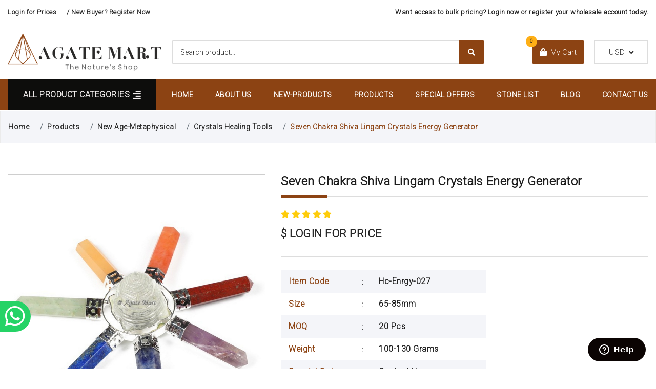

--- FILE ---
content_type: text/html; charset=UTF-8
request_url: https://www.agatemart.com/productdetails/Seven-Chakra-Shiva-Lingam-Crystals-Energy-Generato
body_size: 15317
content:
<!DOCTYPE html>
<html lang="en">
<head>
	<meta charset="UTF-8">
<meta http-equiv="Content-Type" content="text/html; charset=UTF-8">
<meta http-equiv="X-UA-Compatible" content="IE=edge">
<meta name="viewport" content="width=device-width, initial-scale=1.0">
<title>Agate Mart Seven Chakra Shiva Lingam Healing Energy Generator for Sale</title>
<meta name="description" content="Shop online for Chakra Shree Yantra Healing Generator at affordable prices. Sri Yantra is one of the most auspicious, important and powerful Yantras. It is the source of attaining all worldly desires & fulfilling all wishes through inner cosmic power & mental strength. Order online now." />
<meta name="keywords" content="Seven Chakra Shiva Lingam Healing Energy Generator, Seven Chakra Shiva Lingam Healing Energy Generator for sale, Supplier of Seven Chakra Shiva Lingam Healing Energy Generator, Seven Chakra Shiva Lingam Healing Energy Generator online" />
<meta property="og:title" content="Agate Mart | Wholesale Gemstones, Healing Crystals Chakra Products" />
<meta property="og:description" content="Agate Mart offers premium wholesale gemstones, healing crystals, and agate products. Discover our wide selection of natural stones, chakra crystals, and gemstone jewelry. Perfect for metaphysical shops, crystal enthusiasts, and collectors. Shop at Agate Mart for quality and authenticity." />
<meta property="og:image" content="https://www.agatemart.com/images/og-image.jpg" />
<meta property="og:url" content="https://www.agatemart.com/" />
<meta property="og:type" content="website" />
<meta name="author" content="Agate Mart">
<link rel="icon" href="https://www.agatemart.com/images/favicon/agate-mart-favicon.png" type="image/x-icon"/>
<link rel="shortcut icon" href="https://www.agatemart.com/images/favicon/agate-mart-favicon.png" type="image/x-icon"/>
<!--Google font-->

<!-- Google tag (gtag.js) -->
<script async src="https://www.googletagmanager.com/gtag/js?id=G-3RBKKCKZN2"></script>
<script>
  window.dataLayer = window.dataLayer || [];
  function gtag(){dataLayer.push(arguments);}
  gtag('js', new Date());

  gtag('config', 'G-3RBKKCKZN2');
</script>
<meta name="google-site-verification" content="Q3pBAI_lv_vEnIENT9dXJcLe-YJBtwRvBebrc700Asw" />
<!-- Google Tag Manager -->
<script>(function(w,d,s,l,i){w[l]=w[l]||[];w[l].push({'gtm.start':
new Date().getTime(),event:'gtm.js'});var f=d.getElementsByTagName(s)[0],
j=d.createElement(s),dl=l!='dataLayer'?'&l='+l:'';j.async=true;j.src=
'https://www.googletagmanager.com/gtm.js?id='+i+dl;f.parentNode.insertBefore(j,f);
})(window,document,'script','dataLayer','GTM-W7Z8PN9C');</script>
<!-- End Google Tag Manager -->
<!-- Google Tag Manager (noscript) -->
<noscript><iframe src="https://www.googletagmanager.com/ns.html?id=GTM-W7Z8PN9C"
height="0" width="0" style="display:none;visibility:hidden"></iframe></noscript>
<!-- End Google Tag Manager (noscript) -->

<!-- Google tag (gtag.js) -->
<script async src="https://www.googletagmanager.com/gtag/js?id=G-8EVBGJYMPZ"></script>
<script>
  window.dataLayer = window.dataLayer || [];
  function gtag(){dataLayer.push(arguments);}
  gtag('js', new Date());

  gtag('config', 'G-8EVBGJYMPZ');
</script>
<meta name="google-site-verification" content="8zPN3p-msWhyMFqqCUTjjpQiqWMe3ZQDBTBFlevDjrs" /> 
<script type="application/ld+json">
{
  "@context": "https://schema.org",
  "@type": "Organization",
  "name": "Agate Mart",
  "url": "https://www.agatemart.com/",
  "logo": "https://www.agatemart.com/images/logo.png",
  "sameAs": [
    "https://www.facebook.com/agatemart",
    "https://www.instagram.com/agate_mart/"
  ],
  "description": "Agate Mart offers premium wholesale gemstones, healing crystals, and agate products.",
  "contactPoint": {
    "@type": "ContactPoint",
    "telephone": "+91-9898476135",
    "contactType": "Customer Service"
  }
}
</script>

<style type="text/css">
body {
  display: none;
}
.dropdown {
  position: relative;
  display: inline-block;
}

.dropdown-content {
  display: none;
  position: absolute;
  background-color: #f1f1f1;
  min-width: 200px;
  box-shadow: 0px 8px 16px 0px rgba(0,0,0,0.2);
  z-index: 1;
}

.dropdown-content a {
  color: black;
  padding: 10px 20px !important;
  border-bottom: 1px solid #00000014;
  text-decoration: none;
  display: block;
}

.dropdown-content a:hover {background-color: #ddd;}

.dropdown:hover .dropdown-content {display: block;}

</style>		
	<link href="https://www.agatemart.com/theme/common/css/output.min.css" rel="stylesheet" type="text/css" /><link href="https://www.agatemart.com/theme/theme5/css/bootstrap.min.css" rel="stylesheet" type="text/css" /><link href="https://www.agatemart.com/theme/theme5/css/all.css" rel="stylesheet" type="text/css" /><link href="https://www.agatemart.com/theme/theme5/css/owl.carousel.min.css" rel="stylesheet" type="text/css" /><link href="https://www.agatemart.com/theme/theme5/css/animate.min.css" rel="stylesheet" type="text/css" /><link href="https://www.agatemart.com/theme/theme5/css/style.css" rel="stylesheet" type="text/css" /><link href="https://www.agatemart.com/theme/theme5/css/responsive.css" rel="stylesheet" type="text/css" /><link href="https://www.agatemart.com/theme/common/css/print.css" rel="stylesheet" type="text/css" /></head>

<body>
   
    <div class="main-wrapper">
        
		<!-- Back to top button -->
    <a id="button"></a>
    <!-- Back to top button -->

    <!-- whatsapp button -->
    <a target="_blank" href="https://wa.me/+919898476135?text=I'm%20interested%20in%20your%20stones%20for%20sale" class="fixed-calling-btn whatsapp-settings">
        <div class="calling" style="background: #25d366">
            <span class="calling-btn-icon">
                <i class="fab fa-whatsapp"></i>
                <span class="calling-text">Chat 1on WhatsApp</span>
            </span>
        </div>          
    </a>
    <!-- whatsapp button -->
<!--header start-->
        <header class="cms-header">
            <div class="header-top d-none d-lg-block">
                <div class="container">
                    <div class="row">
                       <div class="col-lg-6">
                            <div class="header-top-settings text-left">
                                <ul class="nav align-items-center">
                                
                                    <li><a href="https://www.agatemart.com/login">Login for Prices</a></li><li><a href="https://www.agatemart.com/Register">/ New Buyer? Register Now</a></li>                                </ul>
                            </div>
                        </div>
						
						 <div class="col-lg-6">
						     
						            <div class="topDetail text-right">Want access to bulk pricing? Login now or register your wholesale account today.</div>						     
                            
                        </div>
                        
                    </div>
                </div>
            </div>
            <div class="header-mid d-none d-lg-block">
                <div class="container">
                    <div class="row align-items-center">
					
						
						<div class="col-xl-3 col-lg-5 col-md-4 col-5">
                            <div class="logo-area d-mt-30">
                                <a href="https://www.agatemart.com/">
                                    <img src="https://www.agatemart.com/images/favicon/agate-mart-logo.png" class="" alt="Agate Mart">
                                </a>
                                
                            </div>
                        </div>
						
						<div class="col-xl-6 col-lg-9">
                            <div class="search-box-wrapper">
                                <form class="search-box-inner" action="https://www.agatemart.com/search">
                                    <div class="search-field-wrap">
                                        <input type="text" class="search-field" placeholder="Search product..." name='searchitem'>
                                        <div class="search-btn">
                                            <button><i class="fas fa-search"></i></button>
                                        </div>
                                    </div>
                                </form>
                            </div>
                        </div>
						
						
						
						
                        
                        <div class="col-xl-3 col-lg-4">
						
                            <div class="right-blok-box text-white d-flex">
                                <div class="box-cart-wrap">
                                    <div class="shopping-cart-wrap">
                                        <a href="https://www.agatemart.com/cart">
                                            <i class="fas fa-shopping-bag"></i>
                                            <span class="cart-total"></span>
                                            <span class="cart-total-amunt">My Cart</span>
                                        </a>
                                        <ul class="mini-cart">
                                            
                                        </ul>
                                    </div>
                                </div>
                                <div class="curreny-wrap">
                                    <form name="frmcurrency"  method="post">
                                    <ul class="nav align-items-center">
                                        <li class="">
                                            <span>USD</span>
                                            <i class="fa fa-angle-down"></i>
                                            <ul class="dropdown-list curreny-list">
                                                                                                                    
                                                                <li><a href="javascript:void(0)" onclick="$(this).closest('form').append('<input type=hidden name=current_currency value=AUD />');$(this).closest('form').submit();" title='AUD'>
                                                        AUD                                                                </a></li>
                                                                                                                            
                                                                <li><a href="javascript:void(0)" onclick="$(this).closest('form').append('<input type=hidden name=current_currency value=BGN />');$(this).closest('form').submit();" title='BGN'>
                                                        BGN                                                                </a></li>
                                                                                                                            
                                                                <li><a href="javascript:void(0)" onclick="$(this).closest('form').append('<input type=hidden name=current_currency value=BRL />');$(this).closest('form').submit();" title='BRL'>
                                                        BRL                                                                </a></li>
                                                                                                                            
                                                                <li><a href="javascript:void(0)" onclick="$(this).closest('form').append('<input type=hidden name=current_currency value=CAD />');$(this).closest('form').submit();" title='CAD'>
                                                        CAD                                                                </a></li>
                                                                                                                            
                                                                <li><a href="javascript:void(0)" onclick="$(this).closest('form').append('<input type=hidden name=current_currency value=CHF />');$(this).closest('form').submit();" title='CHF'>
                                                        CHF                                                                </a></li>
                                                                                                                            
                                                                <li><a href="javascript:void(0)" onclick="$(this).closest('form').append('<input type=hidden name=current_currency value=CNY />');$(this).closest('form').submit();" title='CNY'>
                                                        CNY                                                                </a></li>
                                                                                                                            
                                                                <li><a href="javascript:void(0)" onclick="$(this).closest('form').append('<input type=hidden name=current_currency value=CZK />');$(this).closest('form').submit();" title='CZK'>
                                                        CZK                                                                </a></li>
                                                                                                                            
                                                                <li><a href="javascript:void(0)" onclick="$(this).closest('form').append('<input type=hidden name=current_currency value=DKK />');$(this).closest('form').submit();" title='DKK'>
                                                        DKK                                                                </a></li>
                                                                                                                            
                                                                <li><a href="javascript:void(0)" onclick="$(this).closest('form').append('<input type=hidden name=current_currency value=EEK />');$(this).closest('form').submit();" title='EEK'>
                                                        EEK                                                                </a></li>
                                                                                                                            
                                                                <li><a href="javascript:void(0)" onclick="$(this).closest('form').append('<input type=hidden name=current_currency value=EUR />');$(this).closest('form').submit();" title='EUR'>
                                                        EUR                                                                </a></li>
                                                                                                                            
                                                                <li><a href="javascript:void(0)" onclick="$(this).closest('form').append('<input type=hidden name=current_currency value=GBP />');$(this).closest('form').submit();" title='GBP'>
                                                        GBP                                                                </a></li>
                                                                                                                            
                                                                <li><a href="javascript:void(0)" onclick="$(this).closest('form').append('<input type=hidden name=current_currency value=HKD />');$(this).closest('form').submit();" title='HKD'>
                                                        HKD                                                                </a></li>
                                                                                                                            
                                                                <li><a href="javascript:void(0)" onclick="$(this).closest('form').append('<input type=hidden name=current_currency value=HRK />');$(this).closest('form').submit();" title='HRK'>
                                                        HRK                                                                </a></li>
                                                                                                                            
                                                                <li><a href="javascript:void(0)" onclick="$(this).closest('form').append('<input type=hidden name=current_currency value=HUF />');$(this).closest('form').submit();" title='HUF'>
                                                        HUF                                                                </a></li>
                                                                                                                            
                                                                <li><a href="javascript:void(0)" onclick="$(this).closest('form').append('<input type=hidden name=current_currency value=IDR />');$(this).closest('form').submit();" title='IDR'>
                                                        IDR                                                                </a></li>
                                                                                                                            
                                                                <li><a href="javascript:void(0)" onclick="$(this).closest('form').append('<input type=hidden name=current_currency value=ILS />');$(this).closest('form').submit();" title='ILS'>
                                                        ILS                                                                </a></li>
                                                                                                                            
                                                                <li><a href="javascript:void(0)" onclick="$(this).closest('form').append('<input type=hidden name=current_currency value=INR />');$(this).closest('form').submit();" title='INR'>
                                                        INR                                                                </a></li>
                                                                                                                            
                                                                <li><a href="javascript:void(0)" onclick="$(this).closest('form').append('<input type=hidden name=current_currency value=ISK />');$(this).closest('form').submit();" title='ISK'>
                                                        ISK                                                                </a></li>
                                                                                                                            
                                                                <li><a href="javascript:void(0)" onclick="$(this).closest('form').append('<input type=hidden name=current_currency value=JPY />');$(this).closest('form').submit();" title='JPY'>
                                                        JPY                                                                </a></li>
                                                                                                                            
                                                                <li><a href="javascript:void(0)" onclick="$(this).closest('form').append('<input type=hidden name=current_currency value=KRW />');$(this).closest('form').submit();" title='KRW'>
                                                        KRW                                                                </a></li>
                                                                                                                            
                                                                <li><a href="javascript:void(0)" onclick="$(this).closest('form').append('<input type=hidden name=current_currency value=LTL />');$(this).closest('form').submit();" title='LTL'>
                                                        LTL                                                                </a></li>
                                                                                                                            
                                                                <li><a href="javascript:void(0)" onclick="$(this).closest('form').append('<input type=hidden name=current_currency value=LVL />');$(this).closest('form').submit();" title='LVL'>
                                                        LVL                                                                </a></li>
                                                                                                                            
                                                                <li><a href="javascript:void(0)" onclick="$(this).closest('form').append('<input type=hidden name=current_currency value=MXN />');$(this).closest('form').submit();" title='MXN'>
                                                        MXN                                                                </a></li>
                                                                                                                            
                                                                <li><a href="javascript:void(0)" onclick="$(this).closest('form').append('<input type=hidden name=current_currency value=MYR />');$(this).closest('form').submit();" title='MYR'>
                                                        MYR                                                                </a></li>
                                                                                                                            
                                                                <li><a href="javascript:void(0)" onclick="$(this).closest('form').append('<input type=hidden name=current_currency value=NOK />');$(this).closest('form').submit();" title='NOK'>
                                                        NOK                                                                </a></li>
                                                                                                                            
                                                                <li><a href="javascript:void(0)" onclick="$(this).closest('form').append('<input type=hidden name=current_currency value=NZD />');$(this).closest('form').submit();" title='NZD'>
                                                        NZD                                                                </a></li>
                                                                                                                            
                                                                <li><a href="javascript:void(0)" onclick="$(this).closest('form').append('<input type=hidden name=current_currency value=PHP />');$(this).closest('form').submit();" title='PHP'>
                                                        PHP                                                                </a></li>
                                                                                                                            
                                                                <li><a href="javascript:void(0)" onclick="$(this).closest('form').append('<input type=hidden name=current_currency value=PLN />');$(this).closest('form').submit();" title='PLN'>
                                                        PLN                                                                </a></li>
                                                                                                                            
                                                                <li><a href="javascript:void(0)" onclick="$(this).closest('form').append('<input type=hidden name=current_currency value=RON />');$(this).closest('form').submit();" title='RON'>
                                                        RON                                                                </a></li>
                                                                                                                            
                                                                <li><a href="javascript:void(0)" onclick="$(this).closest('form').append('<input type=hidden name=current_currency value=RUB />');$(this).closest('form').submit();" title='RUB'>
                                                        RUB                                                                </a></li>
                                                                                                                            
                                                                <li><a href="javascript:void(0)" onclick="$(this).closest('form').append('<input type=hidden name=current_currency value=SEK />');$(this).closest('form').submit();" title='SEK'>
                                                        SEK                                                                </a></li>
                                                                                                                            
                                                                <li><a href="javascript:void(0)" onclick="$(this).closest('form').append('<input type=hidden name=current_currency value=SGD />');$(this).closest('form').submit();" title='SGD'>
                                                        SGD                                                                </a></li>
                                                                                                                            
                                                                <li><a href="javascript:void(0)" onclick="$(this).closest('form').append('<input type=hidden name=current_currency value=THB />');$(this).closest('form').submit();" title='THB'>
                                                        THB                                                                </a></li>
                                                                                                                            
                                                                <li><a href="javascript:void(0)" onclick="$(this).closest('form').append('<input type=hidden name=current_currency value=TRY />');$(this).closest('form').submit();" title='TRY'>
                                                        TRY                                                                </a></li>
                                                                                                                            
                                                                <li><a href="javascript:void(0)" onclick="$(this).closest('form').append('<input type=hidden name=current_currency value=USD />');$(this).closest('form').submit();" title='USD'>
                                                        USD                                                                </a></li>
                                                                                                                            
                                                                <li><a href="javascript:void(0)" onclick="$(this).closest('form').append('<input type=hidden name=current_currency value=ZAR />');$(this).closest('form').submit();" title='ZAR'>
                                                        ZAR                                                                </a></li>
                                                                                                    </ul>
                                        </li>
                                    </ul>
                                    </form>
                                </div>
                            </div>
                        </div>
                    </div>
                </div>
            </div>
            
            <div class="header-bottom header-sticky">
    <div class="container">
        <div class="row align-items-center">
            <div class="col-lg-3 order-1">
                <div class="categories-menu-wrap_box">
                    <div class="categories_menu">
                        <div class="categories_title">
                            <h5 class="categori_toggle">ALL PRODUCT CATEGORIES</h5>
                        </div>
                        <div class="categories_menu_toggle">
                        
                        
                                                         <ul>
                                                                                                    
                                        <li class="menu_item_children">
                                            
                                            <a href="#">Arrowheads Products (29)
                                                <i class="fa fa-angle-right"></i>
                                                <span class="expand"></span>
                                            </a>
                                            
                                            
                                                                                        
                                                                                        <ul class="categories_mega_menu">
                                                                                                <li>
                                                        <a href="https://www.agatemart.com/wholesale-arrowheads/wholesale-agate-arrowheads-for-sale">Agate Arrowheads (27)</a>
                                                    </li>   
                                                                                                <li>
                                                        <a href="https://www.agatemart.com/wholesale-arrowheads/whoesale-arrowheads-jewellery">Arrowheads Jewellery (0)</a>
                                                    </li>   
                                                                                                <li>
                                                        <a href="https://www.agatemart.com/wholesale-arrowheads/wholesale-arrowheads-pendants">Arrowheads Pendants (2)</a>
                                                    </li>   
                                                                                                <li>
                                                        <a href="https://www.agatemart.com/wholesale-arrowheads/online-bulk-native-arrowheads">Native Arrowheads (0)</a>
                                                    </li>   
                                                                                            </ul>
                                                                                                
                                        </li>
                                 
                                        
                                                                                                    
                                        <li class="menu_item_children">
                                            
                                            <a href="#">Bracelets-Necklace (140)
                                                <i class="fa fa-angle-right"></i>
                                                <span class="expand"></span>
                                            </a>
                                            
                                            
                                                                                        
                                                                                        <ul class="categories_mega_menu">
                                                                                                <li>
                                                        <a href="https://www.agatemart.com/wholesale-bracelets-necklace/wholesale-chakra-bracelet">Chakra Bracelet (30)</a>
                                                    </li>   
                                                                                                <li>
                                                        <a href="https://www.agatemart.com/wholesale-bracelets-necklace/wholesale-chips-bracelets">Chips Bracelets (42)</a>
                                                    </li>   
                                                                                                <li>
                                                        <a href="https://www.agatemart.com/wholesale-bracelets-necklace/wholesale-gemstones-bracelets">Gemstones Bracelets (55)</a>
                                                    </li>   
                                                                                                <li>
                                                        <a href="https://www.agatemart.com/wholesale-bracelets-necklace/wholesale-gemstones-necklace">Gemstones Necklace (13)</a>
                                                    </li>   
                                                                                            </ul>
                                                                                                
                                        </li>
                                 
                                        
                                                                                                    
                                        <li class="menu_item_children">
                                            
                                            <a href="#">Chakra And Reiki Set (31)
                                                <i class="fa fa-angle-right"></i>
                                                <span class="expand"></span>
                                            </a>
                                            
                                            
                                                                                        
                                                                                        <ul class="categories_mega_menu">
                                                                                                <li>
                                                        <a href="https://www.agatemart.com/wholesale-reiki-chakra-set/chakra-bonded-stones">Chakra Bonded Stones (0)</a>
                                                    </li>   
                                                                                                <li>
                                                        <a href="https://www.agatemart.com/wholesale-reiki-chakra-set/wholesale-chakra-set-with-box">Chakra Gift Box (0)</a>
                                                    </li>   
                                                                                                <li>
                                                        <a href="https://www.agatemart.com/wholesale-reiki-chakra-set/engraved-chakra-reiki-pendant">Chakra Reiki Pendants (0)</a>
                                                    </li>   
                                                                                                <li>
                                                        <a href="https://www.agatemart.com/wholesale-reiki-chakra-set/wholesale-chakra-sets">Chakra Sets (22)</a>
                                                    </li>   
                                                                                                <li>
                                                        <a href="https://www.agatemart.com/wholesale-reiki-chakra-set/wholesale-reiki-sets">Reiki Sets (9)</a>
                                                    </li>   
                                                                                            </ul>
                                                                                                
                                        </li>
                                 
                                        
                                                                                                    
                                        <li class="menu_item_children">
                                            
                                            <a href="#">Crystal Accessories (185)
                                                <i class="fa fa-angle-right"></i>
                                                <span class="expand"></span>
                                            </a>
                                            
                                            
                                                                                        
                                                                                        <ul class="categories_mega_menu">
                                                                                                <li>
                                                        <a href="https://www.agatemart.com/wholesale-crystals-accessories/pendulums-chain">Chain And Cord (0)</a>
                                                    </li>   
                                                                                                <li>
                                                        <a href="https://www.agatemart.com/wholesale-crystals-accessories/online-wholesale-coasters">Coasters (25)</a>
                                                    </li>   
                                                                                                <li>
                                                        <a href="https://www.agatemart.com/wholesale-crystals-accessories/online-wholesale-gift-box">Gift Box (0)</a>
                                                    </li>   
                                                                                                <li>
                                                        <a href="https://www.agatemart.com/wholesale-crystals-accessories/wholesale-jewelery-velvet-bags">Velvet Bags (160)</a>
                                                    </li>   
                                                                                            </ul>
                                                                                                
                                        </li>
                                 
                                        
                                                                                                    
                                        <li class="menu_item_children">
                                            
                                            <a href="#">Engraved Crystals (40)
                                                <i class="fa fa-angle-right"></i>
                                                <span class="expand"></span>
                                            </a>
                                            
                                            
                                                                                        
                                                                                        <ul class="categories_mega_menu">
                                                                                                <li>
                                                        <a href="https://www.agatemart.com/wholesale-engraved-crystals/wholesale-engraved-kerings">Engraved Keychains (0)</a>
                                                    </li>   
                                                                                                <li>
                                                        <a href="https://www.agatemart.com/wholesale-engraved-crystals/buy-online-engraved-pendant">Engraved Pendant (1)</a>
                                                    </li>   
                                                                                                <li>
                                                        <a href="https://www.agatemart.com/wholesale-engraved-crystals/engraved-gesmstones-coasters">Engraved Stone Coasters (39)</a>
                                                    </li>   
                                                                                                <li>
                                                        <a href="https://www.agatemart.com/wholesale-engraved-crystals/poket-words-engraved-stones">Words Engraved (0)</a>
                                                    </li>   
                                                                                            </ul>
                                                                                                
                                        </li>
                                 
                                        
                                                                                                    
                                        <li class="menu_item_children">
                                            
                                            <a href="#">Gemstone Beads (43)
                                                <i class="fa fa-angle-right"></i>
                                                <span class="expand"></span>
                                            </a>
                                            
                                            
                                                                                        
                                                                                        <ul class="categories_mega_menu">
                                                                                                <li>
                                                        <a href="https://www.agatemart.com/wholesale-gem-beads/wholesale-gemstone-beads-sale">Agate Beads (0)</a>
                                                    </li>   
                                                                                                <li>
                                                        <a href="https://www.agatemart.com/wholesale-gem-beads/wholesale-gemstone-jap-mala">Gemstone Jap Mala (43)</a>
                                                    </li>   
                                                                                                <li>
                                                        <a href="https://www.agatemart.com/wholesale-gem-beads/wholesale-islamic-prayer-tasbih">Islamic Prayer Tasbih (0)</a>
                                                    </li>   
                                                                                            </ul>
                                                                                                
                                        </li>
                                 
                                        
                                                                                                    
                                        <li class="menu_item_children">
                                            
                                            <a href="#">Gemstone Points (228)
                                                <i class="fa fa-angle-right"></i>
                                                <span class="expand"></span>
                                            </a>
                                            
                                            
                                                                                        
                                                                                        <ul class="categories_mega_menu">
                                                                                                <li>
                                                        <a href="https://www.agatemart.com/wholesale-gemstone-points/wholesale-gemstones-obelisk">Crystals Obelisk (33)</a>
                                                    </li>   
                                                                                                <li>
                                                        <a href="https://www.agatemart.com/wholesale-gemstone-points/gemstone-massage">Gemstone Massage (24)</a>
                                                    </li>   
                                                                                                <li>
                                                        <a href="https://www.agatemart.com/wholesale-gemstone-points/gemstone-towers">Gemstone Towers (44)</a>
                                                    </li>   
                                                                                                <li>
                                                        <a href="https://www.agatemart.com/wholesale-gemstone-points/wholesale-crystals-pencil-points">Pencil Points (30)</a>
                                                    </li>   
                                                                                                <li>
                                                        <a href="https://www.agatemart.com/wholesale-gemstone-points/terminated-points">Terminated Points (97)</a>
                                                    </li>   
                                                                                            </ul>
                                                                                                
                                        </li>
                                 
                                        
                                                                                                    
                                        <li class="menu_item_children">
                                            
                                            <a href="#">Gemstone Slices (0)
                                                <i class="fa fa-angle-right"></i>
                                                <span class="expand"></span>
                                            </a>
                                            
                                            
                                                                                        
                                                                                        <ul class="categories_mega_menu">
                                                                                                <li>
                                                        <a href="https://www.agatemart.com/gem-slices-supplier/wholesale-agate-slices-buy">Agate Slices (0)</a>
                                                    </li>   
                                                                                            </ul>
                                                                                                
                                        </li>
                                 
                                        
                                                                                                    
                                        <li class="menu_item_children">
                                            
                                            <a href="#">Handicrafts & Gifts (159)
                                                <i class="fa fa-angle-right"></i>
                                                <span class="expand"></span>
                                            </a>
                                            
                                            
                                                                                        
                                                                                        <ul class="categories_mega_menu">
                                                                                                <li>
                                                        <a href="https://www.agatemart.com/handcrafted-gifts-supplier/wholesale-agate-coaster">Agate Coaster (9)</a>
                                                    </li>   
                                                                                                <li>
                                                        <a href="https://www.agatemart.com/handcrafted-gifts-supplier/wholesale-gemstone-bowl">Gemstone Bowl (14)</a>
                                                    </li>   
                                                                                                <li>
                                                        <a href="https://www.agatemart.com/handcrafted-gifts-supplier/wholesale-puffy-hearts">Gemstone Puffy Hearts (40)</a>
                                                    </li>   
                                                                                                <li>
                                                        <a href="https://www.agatemart.com/handcrafted-gifts-supplier/wholesale-gemstone-tree">Gemstone Tree (44)</a>
                                                    </li>   
                                                                                                <li>
                                                        <a href="https://www.agatemart.com/handcrafted-gifts-supplier/bulk-wholesale-hanging-stones">Hanging Stones (52)</a>
                                                    </li>   
                                                                                            </ul>
                                                                                                
                                        </li>
                                 
                                        
                                                                                                    
                                        <li class="menu_item_children">
                                            
                                            <a href="#">Healing Jewellery (0)
                                                <i class="fa fa-angle-right"></i>
                                                <span class="expand"></span>
                                            </a>
                                            
                                            
                                                                                        
                                                                                        <ul class="categories_mega_menu">
                                                                                                <li>
                                                        <a href="https://www.agatemart.com/wholesale-healing-jewellery/wholesale-online-anklets">Anklets (0)</a>
                                                    </li>   
                                                                                                <li>
                                                        <a href="https://www.agatemart.com/wholesale-healing-jewellery/wholesale-crystals-bracelets-sale">Bracelets (0)</a>
                                                    </li>   
                                                                                                <li>
                                                        <a href="https://www.agatemart.com/wholesale-healing-jewellery/wholesale-gemstone-earring">Gemstone Earrings (0)</a>
                                                    </li>   
                                                                                                <li>
                                                        <a href="https://www.agatemart.com/wholesale-healing-jewellery/wholesale-healing-necklace">Necklace (0)</a>
                                                    </li>   
                                                                                                <li>
                                                        <a href="https://www.agatemart.com/wholesale-healing-jewellery/wholesale-crystals-stone-pendants">Pendants (0)</a>
                                                    </li>   
                                                                                                <li>
                                                        <a href="https://www.agatemart.com/wholesale-healing-jewellery/wholesale-crystals-rings-sale">Rings (0)</a>
                                                    </li>   
                                                                                            </ul>
                                                                                                
                                        </li>
                                 
                                        
                                                                                                    
                                        <li class="menu_item_children">
                                            
                                            <a href="#">Healing Wands (39)
                                                <i class="fa fa-angle-right"></i>
                                                <span class="expand"></span>
                                            </a>
                                            
                                            
                                                                                        
                                                                                        <ul class="categories_mega_menu">
                                                                                                <li>
                                                        <a href="https://www.agatemart.com/wholsale-healing-wands/gemstone-healing-wands">Gems Healing Wands (30)</a>
                                                    </li>   
                                                                                                <li>
                                                        <a href="https://www.agatemart.com/wholsale-healing-wands/tibetan-wands-for-sale">Tibetan Wands (0)</a>
                                                    </li>   
                                                                                                <li>
                                                        <a href="https://www.agatemart.com/wholsale-healing-wands/bulk-wooden-healing-wands">Wooden Healing Wands (9)</a>
                                                    </li>   
                                                                                            </ul>
                                                                                                
                                        </li>
                                 
                                        
                                                                                                    
                                        <li class="menu_item_children">
                                            
                                            <a href="#">New Age-Metaphysical (313)
                                                <i class="fa fa-angle-right"></i>
                                                <span class="expand"></span>
                                            </a>
                                            
                                            
                                                                                        
                                                                                        <ul class="categories_mega_menu">
                                                                                                <li>
                                                        <a href="https://www.agatemart.com/metaphysical-supplies/crystal-sun-clock">Crystal Sun Clock (11)</a>
                                                    </li>   
                                                                                                <li>
                                                        <a href="https://www.agatemart.com/metaphysical-supplies/crystals-hamsa-hand">Crystals Hamsa Hand (0)</a>
                                                    </li>   
                                                                                                <li>
                                                        <a href="https://www.agatemart.com/metaphysical-supplies/wholesale-crystals-healing-kit">Crystals Healing Stones Kit (10)</a>
                                                    </li>   
                                                                                                <li>
                                                        <a href="https://www.agatemart.com/metaphysical-supplies/wholesale-healing-tools">Crystals Healing Tools (49)</a>
                                                    </li>   
                                                                                                <li>
                                                        <a href="https://www.agatemart.com/metaphysical-supplies/wholesale-gemstone-angels">Gemstone Angel (42)</a>
                                                    </li>   
                                                                                                <li>
                                                        <a href="https://www.agatemart.com/metaphysical-supplies/wholesale-palm-stones">Gemstone Palm Stones (47)</a>
                                                    </li>   
                                                                                                <li>
                                                        <a href="https://www.agatemart.com/metaphysical-supplies/wholesale-geometry-sets">Geometry Set (19)</a>
                                                    </li>   
                                                                                                <li>
                                                        <a href="https://www.agatemart.com/metaphysical-supplies/wholesale-merkaba-star-sale">Merkaba Star (31)</a>
                                                    </li>   
                                                                                                <li>
                                                        <a href="https://www.agatemart.com/metaphysical-supplies/wholesale-moon-pendant">Moon Products (11)</a>
                                                    </li>   
                                                                                                <li>
                                                        <a href="https://www.agatemart.com/metaphysical-supplies/wholesale-rune-sets">Rune Set (52)</a>
                                                    </li>   
                                                                                                <li>
                                                        <a href="https://www.agatemart.com/metaphysical-supplies/wholesale-worry-stones-tumb">Worry Stones (41)</a>
                                                    </li>   
                                                                                            </ul>
                                                                                                
                                        </li>
                                 
                                        
                                                                                                    
                                        <li class="menu_item_children">
                                            
                                            <a href="#">Orgonite Products (161)
                                                <i class="fa fa-angle-right"></i>
                                                <span class="expand"></span>
                                            </a>
                                            
                                            
                                                                                        
                                                                                        <ul class="categories_mega_menu">
                                                                                                <li>
                                                        <a href="https://www.agatemart.com/wholesale-orgonite-crystals/orgonite-cabachons">Orgone Cabachons (0)</a>
                                                    </li>   
                                                                                                <li>
                                                        <a href="https://www.agatemart.com/wholesale-orgonite-crystals/orgonite-chakra-set">Orgone Chakra Set (0)</a>
                                                    </li>   
                                                                                                <li>
                                                        <a href="https://www.agatemart.com/wholesale-orgonite-crystals/orgonite-energy-generator">Orgone Energy Generator (0)</a>
                                                    </li>   
                                                                                                <li>
                                                        <a href="https://www.agatemart.com/wholesale-orgonite-crystals/orgonite-healing-wands">Orgone Healing Wands (0)</a>
                                                    </li>   
                                                                                                <li>
                                                        <a href="https://www.agatemart.com/wholesale-orgonite-crystals/orgonite-keyrings">Orgone Keyrings (0)</a>
                                                    </li>   
                                                                                                <li>
                                                        <a href="https://www.agatemart.com/wholesale-orgonite-crystals/orgonite-massage-stones">Orgone Massage Stones (0)</a>
                                                    </li>   
                                                                                                <li>
                                                        <a href="https://www.agatemart.com/wholesale-orgonite-crystals/orgonite-merkaba-star">Orgone Merkaba Star (0)</a>
                                                    </li>   
                                                                                                <li>
                                                        <a href="https://www.agatemart.com/wholesale-orgonite-crystals/wholesale-orgonite-obelisk">Orgone Obelisk (0)</a>
                                                    </li>   
                                                                                                <li>
                                                        <a href="https://www.agatemart.com/wholesale-orgonite-crystals/orgonite-pendants">Orgone Pendants (21)</a>
                                                    </li>   
                                                                                                <li>
                                                        <a href="https://www.agatemart.com/wholesale-orgonite-crystals/orgonite-pendulums">Orgone Pendulums (14)</a>
                                                    </li>   
                                                                                                <li>
                                                        <a href="https://www.agatemart.com/wholesale-orgonite-crystals/wholesale-orgonite-pyramids">Orgone Pyramids (126)</a>
                                                    </li>   
                                                                                                <li>
                                                        <a href="https://www.agatemart.com/wholesale-orgonite-crystals/wholesale-orgonite-sphere">Orgone Sphere (0)</a>
                                                    </li>   
                                                                                            </ul>
                                                                                                
                                        </li>
                                 
                                        
                                                                                                    
                                        <li class="menu_item_children">
                                            
                                            <a href="#">Pendant-Cabochon (283)
                                                <i class="fa fa-angle-right"></i>
                                                <span class="expand"></span>
                                            </a>
                                            
                                            
                                                                                        
                                                                                        <ul class="categories_mega_menu">
                                                                                                <li>
                                                        <a href="https://www.agatemart.com/wholesale-pendant-cabochons/wholesale-crystal-pencil-pendant">Crystal Pencil Pendants (77)</a>
                                                    </li>   
                                                                                                <li>
                                                        <a href="https://www.agatemart.com/wholesale-pendant-cabochons/wholesale-stones-cabochon">Gemstone Cabochon (17)</a>
                                                    </li>   
                                                                                                <li>
                                                        <a href="https://www.agatemart.com/wholesale-pendant-cabochons/wholesale-gemstone-keychain">Gemstone Keychains (20)</a>
                                                    </li>   
                                                                                                <li>
                                                        <a href="https://www.agatemart.com/wholesale-pendant-cabochons/wholesale-gemstone-pendant">Gemstone Pendants (84)</a>
                                                    </li>   
                                                                                                <li>
                                                        <a href="https://www.agatemart.com/wholesale-pendant-cabochons/wholesale-tree-of-life-pendant">Tree Of Life Pendants (10)</a>
                                                    </li>   
                                                                                                <li>
                                                        <a href="https://www.agatemart.com/wholesale-pendant-cabochons/wholesale-wire-wrap-pendant">Wire Wrap Pendant (75)</a>
                                                    </li>   
                                                                                            </ul>
                                                                                                
                                        </li>
                                 
                                        
                                                                                                    
                                        <li class="menu_item_children">
                                            
                                            <a href="#">Pendulums (208)
                                                <i class="fa fa-angle-right"></i>
                                                <span class="expand"></span>
                                            </a>
                                            
                                            
                                                                                        
                                                                                        <ul class="categories_mega_menu">
                                                                                                <li>
                                                        <a href="https://www.agatemart.com/wholesale-dowsing-pendulums/wholesale-chakra-pendulums">Chakra Pendulums (15)</a>
                                                    </li>   
                                                                                                <li>
                                                        <a href="https://www.agatemart.com/wholesale-dowsing-pendulums/wholesale-gemstone-pendulums">Gemstone Pendulums (40)</a>
                                                    </li>   
                                                                                                <li>
                                                        <a href="https://www.agatemart.com/wholesale-dowsing-pendulums/wholesale-metal-pendulums">Metal Pendulums (67)</a>
                                                    </li>   
                                                                                                <li>
                                                        <a href="https://www.agatemart.com/wholesale-dowsing-pendulums/wholesale-pendulum-board">Pendulum Board (58)</a>
                                                    </li>   
                                                                                                <li>
                                                        <a href="https://www.agatemart.com/wholesale-dowsing-pendulums/pendulum-holder">Pendulum Holder (9)</a>
                                                    </li>   
                                                                                                <li>
                                                        <a href="https://www.agatemart.com/wholesale-dowsing-pendulums/wholesale-pendulum-mat">Pendulum Mat (19)</a>
                                                    </li>   
                                                                                                <li>
                                                        <a href="https://www.agatemart.com/wholesale-dowsing-pendulums/wholesale-wood-pendulums">Wood Pendulums (0)</a>
                                                    </li>   
                                                                                            </ul>
                                                                                                
                                        </li>
                                 
                                        
                                                                                                    
                                        <li class="menu_item_children">
                                            
                                            <a href="#">Selenite Products (125)
                                                <i class="fa fa-angle-right"></i>
                                                <span class="expand"></span>
                                            </a>
                                            
                                            
                                                                                        
                                                                                        <ul class="categories_mega_menu">
                                                                                                <li>
                                                        <a href="https://www.agatemart.com/wholesale-selenite-products/wholesale-engraved-selenite">Engraved Selenite (83)</a>
                                                    </li>   
                                                                                                <li>
                                                        <a href="https://www.agatemart.com/wholesale-selenite-products/printed-selenite-coasters">Printed Selenite Coaster (20)</a>
                                                    </li>   
                                                                                                <li>
                                                        <a href="https://www.agatemart.com/wholesale-selenite-products/wholeasle-selenite-wands">Selenite Wands (22)</a>
                                                    </li>   
                                                                                            </ul>
                                                                                                
                                        </li>
                                 
                                        
                                                                                                    
                                        <li class="menu_item_children">
                                            
                                            <a href="#">Seven Chakra Jewellery (40)
                                                <i class="fa fa-angle-right"></i>
                                                <span class="expand"></span>
                                            </a>
                                            
                                            
                                                                                        
                                                                                        <ul class="categories_mega_menu">
                                                                                                <li>
                                                        <a href="https://www.agatemart.com/wholesale-seven-chakra-jewellery/wholesale-chakra-earrings">Chakra Earrings (0)</a>
                                                    </li>   
                                                                                                <li>
                                                        <a href="https://www.agatemart.com/wholesale-seven-chakra-jewellery/chakra-silver-pendants">Chakra Silver Pendants (0)</a>
                                                    </li>   
                                                                                                <li>
                                                        <a href="https://www.agatemart.com/wholesale-seven-chakra-jewellery/metal--chakra-pendants">Metal Chakra Pendants (40)</a>
                                                    </li>   
                                                                                                <li>
                                                        <a href="https://www.agatemart.com/wholesale-seven-chakra-jewellery/wooden-seven-chakra-pendants-">Wooden Chakra Pendants (0)</a>
                                                    </li>   
                                                                                            </ul>
                                                                                                
                                        </li>
                                 
                                        
                                                                                                    
                                        <li class="menu_item_children">
                                            
                                            <a href="#">Spheres-Pyramids (232)
                                                <i class="fa fa-angle-right"></i>
                                                <span class="expand"></span>
                                            </a>
                                            
                                            
                                                                                        
                                                                                        <ul class="categories_mega_menu">
                                                                                                <li>
                                                        <a href="https://www.agatemart.com/energy-spheres-supplier/wholesale-gemstone-cubes">Gemstone Cube (15)</a>
                                                    </li>   
                                                                                                <li>
                                                        <a href="https://www.agatemart.com/energy-spheres-supplier/wholesale-gemstone-eggs">Gemstone Eggs (15)</a>
                                                    </li>   
                                                                                                <li>
                                                        <a href="https://www.agatemart.com/energy-spheres-supplier/wholesale-gemstone-pyramid">Gemstone Pyramids (49)</a>
                                                    </li>   
                                                                                                <li>
                                                        <a href="https://www.agatemart.com/energy-spheres-supplier/wholesale-gemstone-sphere">Gemstone Spheres (127)</a>
                                                    </li>   
                                                                                                <li>
                                                        <a href="https://www.agatemart.com/energy-spheres-supplier/wholesale-pyramids">Healing Pyramids (0)</a>
                                                    </li>   
                                                                                                <li>
                                                        <a href="https://www.agatemart.com/energy-spheres-supplier/mini-pyramids">Mini Pyramids (26)</a>
                                                    </li>   
                                                                                                <li>
                                                        <a href="https://www.agatemart.com/energy-spheres-supplier/wholesale-shiva-lingam">Shiva Lingams (0)</a>
                                                    </li>   
                                                                                            </ul>
                                                                                                
                                        </li>
                                 
                                        
                                                                                                    
                                        <li class="menu_item_children">
                                            
                                            <a href="#">Tumbled Stone (89)
                                                <i class="fa fa-angle-right"></i>
                                                <span class="expand"></span>
                                            </a>
                                            
                                            
                                                                                        
                                                                                        <ul class="categories_mega_menu">
                                                                                                <li>
                                                        <a href="https://www.agatemart.com/wholesale-tumbled-stone/wholesale-gemstone-chips">Agate Chips (0)</a>
                                                    </li>   
                                                                                                <li>
                                                        <a href="https://www.agatemart.com/wholesale-tumbled-stone/bulk-polished-tumbled-stones">Agate Tumbled Stones (74)</a>
                                                    </li>   
                                                                                                <li>
                                                        <a href="https://www.agatemart.com/wholesale-tumbled-stone/wholesale-dyed-tumbled-stone">Dyed Tumbled Stones (0)</a>
                                                    </li>   
                                                                                                <li>
                                                        <a href="https://www.agatemart.com/wholesale-tumbled-stone/wholesale-gemstone-bottles">Gemstone Bottle (8)</a>
                                                    </li>   
                                                                                                <li>
                                                        <a href="https://www.agatemart.com/wholesale-tumbled-stone/wholesale-pebble-stones">Pebble Stones (0)</a>
                                                    </li>   
                                                                                                <li>
                                                        <a href="https://www.agatemart.com/wholesale-tumbled-stone/wholesale-rough-chunk-tumbled-stones">Rough Chunk Tumbled Stones (7)</a>
                                                    </li>   
                                                                                            </ul>
                                                                                                
                                        </li>
                                 
                                        
                                                            </ul>    
                                 
                        
                        
                        
                        </div>
                    </div>
                </div>
            </div>
            <div class="col-lg-9 d-none d-lg-block order-2">
                <div class="main-menu">
                    <nav class="main-navigation">
                        <ul>
                            <li>
                                <a href="https://www.agatemart.com/">Home</a>
                            </li>
                            <li>
                                <a href="https://www.agatemart.com/about-us">About Us</a>
                            </li>
                            <li>
                                <a href="https://www.agatemart.com/new-product">New-Products</a>
                            </li>
                            <li>
                                <a href="https://www.agatemart.com/categories">Products</a>
                            </li>
                            <li>
                                <a href="https://www.agatemart.com/special-products">Special Offers</a>
                            </li>

                            <li>
                                <a href="https://www.agatemart.com/stone-types">Stone List</a>
                            </li>
                            <li>
                                <a href="https://www.agatemart.com/latest-updates">Blog</a>
                            </li>
                           
                            
                            <li>
                                <a href="https://www.agatemart.com/contact-us">Contact Us</a>
                            </li>
                        </ul>
                    </nav>
                </div>
            </div>
            <div class="col-8 col-md-6 d-block d-lg-none">
                <div class="logo">
                    <a href="https://www.agatemart.com/">
                        <img src="https://www.agatemart.com/images/favicon/agate-mart-logo1.png" class="" alt="Agate Mart">
                    </a>
                </div>
            </div>
            <div class="col-lg-3 col-md-6 col-4  d-block d-lg-none">
                <div class="right-blok-box text-white d-flex">
                    <div class="box-cart-wrap">
                        <div class="shopping-cart-wrap">
                            <a href="https://www.agatemart.com/cart">
                                <i class="fas fa-shopping-bag"></i>
                                <span class="cart-total">2</span>
                            </a>
                        </div>
                    </div>
                    <div class="mobile-menu-btn ">
                        <div class="off-canvas-btn">
                            <a href="#">
                                <i class="fas fa-bars"></i>
                            </a>
                        </div>
                    </div>
                </div>
            </div>
        </div>
    </div>
</div>
                
            
            <aside class="off-canvas-wrapper">
                <div class="off-canvas-overlay"></div>
                <div class="off-canvas-inner-content">
                    <div class="btn-close-off-canvas">
                        <i class="fas fa-times"></i>
                    </div>

                    <div class="off-canvas-inner">
                        <div class="search-box-offcanvas">
                            <form>
                                <input type="text" placeholder="Search product...">
                                <button class="search-btn">
                                    <i class="fas fa-search"></i>
                                </button>
                            </form>
                        </div>

                            <!-- mobile menu start -->
        <div class="mobile-navigation">

            <!-- mobile menu navigation start -->
            <nav>
                <ul class="mobile-menu">
                    <li>
                        <a href="https://www.agatemart.com/">Home</a>
                    </li>
                    <li>
                        <a href="https://www.agatemart.com/about-us">About Us</a>
                    </li>
                    <li>
                        <a href="https://www.agatemart.com/new-product">New-Products</a>
                    </li>
                    <li>
                        <a href="https://www.agatemart.com/categories">Products</a>
                    </li>
                    <li>
                        <a href="https://www.agatemart.com/special-products">Special Offers</a>
                    </li>

                    <li>
                        <a href="https://www.agatemart.com/stone-types">Stone List</a>
                    </li>
                    <li>
                        <a href="https://www.agatemart.com/latest-updates">Blog</a>
                    </li>
                    <li>
                        <a href="https://www.agatemart.com/contact-us">Contact Us</a>
                    </li>
                </ul>
            </nav>
            <!-- mobile menu navigation end -->
        </div>
        <!-- mobile menu end -->
        
        
         <!-- mobile menu start -->
                        <div class="mobile-navigation">
                            <!-- mobile menu navigation start -->
                            <nav>
                                <form name="frmcurrency"  method="post">
                                <ul class="mobile-menu">
                                    <li><a href="https://www.agatemart.com/login">Login</a></li><li><a href="https://www.agatemart.com/Register">Register</a></li>                                    <li class="menu-item-has-children">
                                        
                                        <a href="#">Currency</a>
                                        
                                        <ul class="dropdown">
                                                                                                                
                                                        <li><a href="javascript:void(0)" onclick="$(this).closest('form').append('<input type=hidden name=current_currency value=AUD />');$(this).closest('form').submit();" title='AUD'>
                                                    AUD                                                        </a></li>
                                                                                                                        
                                                        <li><a href="javascript:void(0)" onclick="$(this).closest('form').append('<input type=hidden name=current_currency value=BGN />');$(this).closest('form').submit();" title='BGN'>
                                                    BGN                                                        </a></li>
                                                                                                                        
                                                        <li><a href="javascript:void(0)" onclick="$(this).closest('form').append('<input type=hidden name=current_currency value=BRL />');$(this).closest('form').submit();" title='BRL'>
                                                    BRL                                                        </a></li>
                                                                                                                        
                                                        <li><a href="javascript:void(0)" onclick="$(this).closest('form').append('<input type=hidden name=current_currency value=CAD />');$(this).closest('form').submit();" title='CAD'>
                                                    CAD                                                        </a></li>
                                                                                                                        
                                                        <li><a href="javascript:void(0)" onclick="$(this).closest('form').append('<input type=hidden name=current_currency value=CHF />');$(this).closest('form').submit();" title='CHF'>
                                                    CHF                                                        </a></li>
                                                                                                                        
                                                        <li><a href="javascript:void(0)" onclick="$(this).closest('form').append('<input type=hidden name=current_currency value=CNY />');$(this).closest('form').submit();" title='CNY'>
                                                    CNY                                                        </a></li>
                                                                                                                        
                                                        <li><a href="javascript:void(0)" onclick="$(this).closest('form').append('<input type=hidden name=current_currency value=CZK />');$(this).closest('form').submit();" title='CZK'>
                                                    CZK                                                        </a></li>
                                                                                                                        
                                                        <li><a href="javascript:void(0)" onclick="$(this).closest('form').append('<input type=hidden name=current_currency value=DKK />');$(this).closest('form').submit();" title='DKK'>
                                                    DKK                                                        </a></li>
                                                                                                                        
                                                        <li><a href="javascript:void(0)" onclick="$(this).closest('form').append('<input type=hidden name=current_currency value=EEK />');$(this).closest('form').submit();" title='EEK'>
                                                    EEK                                                        </a></li>
                                                                                                                        
                                                        <li><a href="javascript:void(0)" onclick="$(this).closest('form').append('<input type=hidden name=current_currency value=EUR />');$(this).closest('form').submit();" title='EUR'>
                                                    EUR                                                        </a></li>
                                                                                                                        
                                                        <li><a href="javascript:void(0)" onclick="$(this).closest('form').append('<input type=hidden name=current_currency value=GBP />');$(this).closest('form').submit();" title='GBP'>
                                                    GBP                                                        </a></li>
                                                                                                                        
                                                        <li><a href="javascript:void(0)" onclick="$(this).closest('form').append('<input type=hidden name=current_currency value=HKD />');$(this).closest('form').submit();" title='HKD'>
                                                    HKD                                                        </a></li>
                                                                                                                        
                                                        <li><a href="javascript:void(0)" onclick="$(this).closest('form').append('<input type=hidden name=current_currency value=HRK />');$(this).closest('form').submit();" title='HRK'>
                                                    HRK                                                        </a></li>
                                                                                                                        
                                                        <li><a href="javascript:void(0)" onclick="$(this).closest('form').append('<input type=hidden name=current_currency value=HUF />');$(this).closest('form').submit();" title='HUF'>
                                                    HUF                                                        </a></li>
                                                                                                                        
                                                        <li><a href="javascript:void(0)" onclick="$(this).closest('form').append('<input type=hidden name=current_currency value=IDR />');$(this).closest('form').submit();" title='IDR'>
                                                    IDR                                                        </a></li>
                                                                                                                        
                                                        <li><a href="javascript:void(0)" onclick="$(this).closest('form').append('<input type=hidden name=current_currency value=ILS />');$(this).closest('form').submit();" title='ILS'>
                                                    ILS                                                        </a></li>
                                                                                                                        
                                                        <li><a href="javascript:void(0)" onclick="$(this).closest('form').append('<input type=hidden name=current_currency value=INR />');$(this).closest('form').submit();" title='INR'>
                                                    INR                                                        </a></li>
                                                                                                                        
                                                        <li><a href="javascript:void(0)" onclick="$(this).closest('form').append('<input type=hidden name=current_currency value=ISK />');$(this).closest('form').submit();" title='ISK'>
                                                    ISK                                                        </a></li>
                                                                                                                        
                                                        <li><a href="javascript:void(0)" onclick="$(this).closest('form').append('<input type=hidden name=current_currency value=JPY />');$(this).closest('form').submit();" title='JPY'>
                                                    JPY                                                        </a></li>
                                                                                                                        
                                                        <li><a href="javascript:void(0)" onclick="$(this).closest('form').append('<input type=hidden name=current_currency value=KRW />');$(this).closest('form').submit();" title='KRW'>
                                                    KRW                                                        </a></li>
                                                                                                                        
                                                        <li><a href="javascript:void(0)" onclick="$(this).closest('form').append('<input type=hidden name=current_currency value=LTL />');$(this).closest('form').submit();" title='LTL'>
                                                    LTL                                                        </a></li>
                                                                                                                        
                                                        <li><a href="javascript:void(0)" onclick="$(this).closest('form').append('<input type=hidden name=current_currency value=LVL />');$(this).closest('form').submit();" title='LVL'>
                                                    LVL                                                        </a></li>
                                                                                                                        
                                                        <li><a href="javascript:void(0)" onclick="$(this).closest('form').append('<input type=hidden name=current_currency value=MXN />');$(this).closest('form').submit();" title='MXN'>
                                                    MXN                                                        </a></li>
                                                                                                                        
                                                        <li><a href="javascript:void(0)" onclick="$(this).closest('form').append('<input type=hidden name=current_currency value=MYR />');$(this).closest('form').submit();" title='MYR'>
                                                    MYR                                                        </a></li>
                                                                                                                        
                                                        <li><a href="javascript:void(0)" onclick="$(this).closest('form').append('<input type=hidden name=current_currency value=NOK />');$(this).closest('form').submit();" title='NOK'>
                                                    NOK                                                        </a></li>
                                                                                                                        
                                                        <li><a href="javascript:void(0)" onclick="$(this).closest('form').append('<input type=hidden name=current_currency value=NZD />');$(this).closest('form').submit();" title='NZD'>
                                                    NZD                                                        </a></li>
                                                                                                                        
                                                        <li><a href="javascript:void(0)" onclick="$(this).closest('form').append('<input type=hidden name=current_currency value=PHP />');$(this).closest('form').submit();" title='PHP'>
                                                    PHP                                                        </a></li>
                                                                                                                        
                                                        <li><a href="javascript:void(0)" onclick="$(this).closest('form').append('<input type=hidden name=current_currency value=PLN />');$(this).closest('form').submit();" title='PLN'>
                                                    PLN                                                        </a></li>
                                                                                                                        
                                                        <li><a href="javascript:void(0)" onclick="$(this).closest('form').append('<input type=hidden name=current_currency value=RON />');$(this).closest('form').submit();" title='RON'>
                                                    RON                                                        </a></li>
                                                                                                                        
                                                        <li><a href="javascript:void(0)" onclick="$(this).closest('form').append('<input type=hidden name=current_currency value=RUB />');$(this).closest('form').submit();" title='RUB'>
                                                    RUB                                                        </a></li>
                                                                                                                        
                                                        <li><a href="javascript:void(0)" onclick="$(this).closest('form').append('<input type=hidden name=current_currency value=SEK />');$(this).closest('form').submit();" title='SEK'>
                                                    SEK                                                        </a></li>
                                                                                                                        
                                                        <li><a href="javascript:void(0)" onclick="$(this).closest('form').append('<input type=hidden name=current_currency value=SGD />');$(this).closest('form').submit();" title='SGD'>
                                                    SGD                                                        </a></li>
                                                                                                                        
                                                        <li><a href="javascript:void(0)" onclick="$(this).closest('form').append('<input type=hidden name=current_currency value=THB />');$(this).closest('form').submit();" title='THB'>
                                                    THB                                                        </a></li>
                                                                                                                        
                                                        <li><a href="javascript:void(0)" onclick="$(this).closest('form').append('<input type=hidden name=current_currency value=TRY />');$(this).closest('form').submit();" title='TRY'>
                                                    TRY                                                        </a></li>
                                                                                                                        
                                                        <li><a href="javascript:void(0)" onclick="$(this).closest('form').append('<input type=hidden name=current_currency value=USD />');$(this).closest('form').submit();" title='USD'>
                                                    USD                                                        </a></li>
                                                                                                                        
                                                        <li><a href="javascript:void(0)" onclick="$(this).closest('form').append('<input type=hidden name=current_currency value=ZAR />');$(this).closest('form').submit();" title='ZAR'>
                                                    ZAR                                                        </a></li>
                                                                                            </ul>
                                        
                                        
                                    </li>
                                </ul>
                                </form>
                            </nav>
                            <!-- mobile menu navigation end -->
                        </div>
                        <!-- mobile menu end -->
    

                       
                       
                    </div>
                </div>
            </aside>
        </header>
        <!--header end-->		
		<!-- breadcrumb-area start -->
        <div class="breadcrumb-area">
            <div class="container">
                <div class="row">
                    <div class="col-12">
                        <!-- breadcrumb-list start -->
                        <ul class="breadcrumb-list">
                            <li class="breadcrumb-item"><a href="https://www.agatemart.com/">Home</a></li>
							<li class="breadcrumb-item"><a href="https://www.agatemart.com/categories/">Products</a></li>
							<li class="breadcrumb-item"><a href="https://www.agatemart.com/categories/metaphysical-supplies">New Age-Metaphysical</a></li>
							<li class="breadcrumb-item"><a href="https://www.agatemart.com/metaphysical-supplies/wholesale-healing-tools">Crystals Healing Tools</a></li>
							<li class="breadcrumb-item active">Seven Chakra Shiva Lingam Crystals Energy Generator</li>
							
							
                        </ul>
                        <!--  breadcrumb-area end  -->
                    </div>
                </div>
            </div>
        </div>
	    <!--breadcrumb-area end-->
		
		 <!--customer-support start-->
        <div class="main-content-wrap shop-page section-ptb">
            <div class="container">
                <div class="row single-product-area product-details-inner">
                    <div class="col-lg-5 col-md-6">
					
						<div class="xzoom-container">
							 <img class="xzoom4 img-responsive btn_addtocart_1018439714_305" id="xzoom-fancy" src="https://www.agatemart.com/images/product/Hc-Enrgy-027-Seven-Chakra-Shiva-Lingam-Crystals-Energy-Generator.jpg" xoriginal="https://www.agatemart.com/images/product/Hc-Enrgy-027-Seven-Chakra-Shiva-Lingam-Crystals-Energy-Generator.jpg" width='100%'/>
							  <div class="xzoom-thumbs">
								<a href="https://www.agatemart.com/images/product/Hc-Enrgy-027-Seven-Chakra-Shiva-Lingam-Crystals-Energy-Generator.jpg"><img class="xzoom-gallery4" width="80" src="https://www.agatemart.com/images/product/Hc-Enrgy-027-Seven-Chakra-Shiva-Lingam-Crystals-Energy-Generator.jpg"  xpreview="https://www.agatemart.com/images/product/Hc-Enrgy-027-Seven-Chakra-Shiva-Lingam-Crystals-Energy-Generator.jpg" title="Seven Chakra Shiva Lingam Crystals Energy Generator"></a>
								
								
										
							 </div>
						</div>
						
                    </div>
                    <div class="col-lg-7 col-md-6">
                        <div class="product-details-view-content">
                            <div class="product-info">
                                <h4>Seven Chakra Shiva Lingam Crystals Energy Generator</h4>
                                <div class="product-rating d-flex">
                                    <ul class="d-flex">
                                        <li><a href="#"><i class="fas fa-star"></i></a></li>
                                        <li><a href="#"><i class="fas fa-star"></i></a></li>
                                        <li><a href="#"><i class="fas fa-star"></i></a></li>
                                        <li><a href="#"><i class="fas fa-star"></i></a></li>
                                        <li><a href="#"><i class="fas fa-star"></i></a></li>
                                    </ul>
                                </div>
                                <div class="price-box">
								
									<a href='javascript:void(0)' onclick='openAccount()'>$ LOGIN FOR PRICE</a>									
                                </div>
								
                                <div class="product-detail-list">
                                    <ul>
                                        <li>
                                            <div class="list-label">Item Code</div>
                                            <div class="list-value">Hc-Enrgy-027</div>
                                        </li>
                                        <li>
                                            <div class="list-label">Size</div>
                                            <div class="list-value">65-85mm</div>
                                        </li>
                                        <li>
                                            <div class="list-label">MOQ</div>
                                            <div class="list-value">20 Pcs</div>
                                        </li>
                                        <li>
                                            <div class="list-label">Weight</div>
                                            <div class="list-value">100-130 Grams</div>
                                        </li>
                                        <li>
                                            <div class="list-label">Special Order</div>
                                            <div class="list-value"><a href="mailto:info@agatemart.com?subject=Item Code : Hc-Enrgy-027 : Customs Order &body=Please send Us Details Which Stones you want this Item or tell us your new design idea that you want!">Contact Us</a></div>
                                        </li>
										
                                    </ul>
                                </div>
                                <div class="product_quantity">
                                    <div class="cart-quantity">
                                        <div class="qty-title">QUANTITY:</div>
                                        <div class="cart-quantity-button">
                                            <button class="minus-item btn dec qtybtn">
                                                <svg width="100%" viewBox="0 0 24 24">
                                                    <path d="M0 0h24v24H0z" fill="none"></path>
                                                    <path d="M19 13H5v-2h14v2z" fill="#000"></path>
                                                </svg>
                                            </button>
                                            
											<input type="text" id="quantity" name="qty" class="item-count form-control input-number" value="20" min="1" max="100">
											
                                            <button class="plus-item btn inc qtybtn">
                                                <svg width="100%" viewBox="0 0 24 24">
                                                    <path d="M0 0h24v24H0z" fill="none"></path>
                                                    <path d="M19 13h-6v6h-2v-6H5v-2h6V5h2v6h6v2z" fill="#000"></path>
                                                </svg>
                                            </button>
                                        </div>
                                    </div>
                                    <div class="btn-box">
                                        
										<button type="button" class="single_add_to_cart_button"  id='btn_addtocart_305_305' data-productid='305'><i class="fas fa-shopping-cart"></i>add to cart</button>
										
                                    </div>
                                </div>
                                
                            </div>
                        </div>
                    </div>
                </div>
                <div class="product-description-area">
                    <div class="row">
                        <div class="col-lg-12">
                            <div class="product-details-tab">
                                <ul class="nav" role="tablist">
                                    <li>
                                        <a class="active" data-toggle="tab" href="#description">Description</a>
                                    </li>
                                </ul>
                            </div>
                        </div>
                        <div class="col-lg-12">
                            <div class="product_details_tab_content tab-content">
                                <div class="product_details_tab_content tab-content">

                                <!-- Start Single Content -->
                                <div class="product_tab_content tab-pane show fade active" id="description" role="tabpanel">
                                    <div class="product_description_wrap mt-4">
                                        <div class="product_desc mb-3">
                                            <p>Shop online for Chakra Shree Yantra Healing Generator at affordable prices. Sri Yantra is one of the most auspicious, important and powerful Yantras, which not only gives the maximum benefit, but also proves beneficial for almost everybody. It is the source of attaining all worldly desires & fulfilling all wishes through inner cosmic power & mental strength. The Shree Yantra Generator or Chakra Conical Multi Crystal Energy Generator is a powerful energy magnifier and can be used in healing, energy balancing, spiritual centering, focus of intent and protection. Sri Yantra - is a powerful positive energy symbol used in Hindu and Buddhist religious beliefs. Sri Yantra is known to usher in peace, prosperity, harmony and good fortune.</p>
                                        </div>
                                    </div>
                                </div>
                                <!-- End Single Content -->
								
                            </div>
                            </div>
                        </div>
                    </div>
                </div>
            </div>
        </div>
        <!--customer-support end-->

        
		
        
		
		<!--stone list start-->
        <section class="stone-list">
            <div class="container">
                <div class="row">
                    <div class="col-md-12">
                        <div class="section-header text-center">
                            <h2 class="title">Related Products of New Age-Metaphysical</h2>
                        </div>
                    </div>
                </div>
                <div class="row">
                    <div class="col-md-12">
					
						            
        <div class="owl-carousel custom-carousel product-carousel">        
            
                            <div class="item">
                
		
		<div class="single_product">
			<div class="product-img-box">
				<div class="product_thumb">
					<img src="https://www.agatemart.com/images/product/Small/S-Clock-006-Cosmic-Sun-Clock-with-Engraved-Metatrons-Cube-And-With-A-Quartz-Pencil.jpg" alt="Cosmic Sun Clock with Engraved Metatrons Cube And With A Quartz Pencil">
				</div>
				<div class="sp-button">
					
					<div class="s-button">				
						<a href="javascript:void(0)" class="add-to-cart add_to_cart_button" data-product_id="2116">
							<i class="fas fa-shopping-bag"></i>
						</a>
					</div>
					<div class="s-button last-b ">
						<a href="javascript:void(0)" class="add-to-cart quickview" data-product_id="2116">
							<i class="fas fa-link"></i>
						</a>
					</div>
				</div>
			</div>
			<div class="product-info">
				<div class="product-name">
					<a href="https://www.agatemart.com/productdetails/Cosmic-Sun-Clock-with-Engraved-Metatrons-Cube-And-">Cosmic Sun Clock with Engraved Metatrons Cube And With A Quartz Pencil</a>
				</div>
				<div class="product-price">
				
					<a href='javascript:void(0)' onclick='openAccount()'>$ LOGIN FOR PRICE</a>				
					
				</div>
				<div class="product-detail-list">
					<ul>
						<li>
							<div class="list-label">Item Code</div>
							<div class="list-value">S-Clock-006</div>
						</li>
						<li>
							<div class="list-label">Size</div>
							<div class="list-value">3 Inch</div>
						</li>
						<li>
							<div class="list-label">MOQ</div>
							<div class="list-value">10 Pcs</div>
						</li>
					</ul>
				</div>
			</div>
			
			<div class="product_discount"><span>NEW</span></div>			
		</div>
		
	
	
				
                </div>            
                            <div class="item">
                
		
		<div class="single_product">
			<div class="product-img-box">
				<div class="product_thumb">
					<img src="https://www.agatemart.com/images/product/Small/Hc-Angl-038-Amethyst-Mini-Angel.JPG" alt="Amethyst Mini Angel">
				</div>
				<div class="sp-button">
					
					<div class="s-button">				
						<a href="javascript:void(0)" class="add-to-cart add_to_cart_button" data-product_id="1392">
							<i class="fas fa-shopping-bag"></i>
						</a>
					</div>
					<div class="s-button last-b ">
						<a href="javascript:void(0)" class="add-to-cart quickview" data-product_id="1392">
							<i class="fas fa-link"></i>
						</a>
					</div>
				</div>
			</div>
			<div class="product-info">
				<div class="product-name">
					<a href="https://www.agatemart.com/productdetails/Amethyst-Mini-Angel">Amethyst Mini Angel</a>
				</div>
				<div class="product-price">
				
					<a href='javascript:void(0)' onclick='openAccount()'>$ LOGIN FOR PRICE</a>				
					
				</div>
				<div class="product-detail-list">
					<ul>
						<li>
							<div class="list-label">Item Code</div>
							<div class="list-value">Hc-Angl-038</div>
						</li>
						<li>
							<div class="list-label">Size</div>
							<div class="list-value">25-30 MM</div>
						</li>
						<li>
							<div class="list-label">MOQ</div>
							<div class="list-value">30 Pcs</div>
						</li>
					</ul>
				</div>
			</div>
			
			<div class="product_discount"><span>NEW</span></div>			
		</div>
		
	
	
				
                </div>            
                            <div class="item">
                
		
		<div class="single_product">
			<div class="product-img-box">
				<div class="product_thumb">
					<img src="https://www.agatemart.com/images/product/Small/Hc-Mrkba-018-Multi-Fluorite-Merkaba-Healing-Star.jpg" alt="Multi Fluorite Merkaba Healing Star">
				</div>
				<div class="sp-button">
					
					<div class="s-button">				
						<a href="javascript:void(0)" class="add-to-cart add_to_cart_button" data-product_id="345">
							<i class="fas fa-shopping-bag"></i>
						</a>
					</div>
					<div class="s-button last-b ">
						<a href="javascript:void(0)" class="add-to-cart quickview" data-product_id="345">
							<i class="fas fa-link"></i>
						</a>
					</div>
				</div>
			</div>
			<div class="product-info">
				<div class="product-name">
					<a href="https://www.agatemart.com/productdetails/Multi-Fluorite-Merkaba-Healing-Star">Multi Fluorite Merkaba Healing Star</a>
				</div>
				<div class="product-price">
				
					<a href='javascript:void(0)' onclick='openAccount()'>$ LOGIN FOR PRICE</a>				
					
				</div>
				<div class="product-detail-list">
					<ul>
						<li>
							<div class="list-label">Item Code</div>
							<div class="list-value">Hc-Mrkba-018</div>
						</li>
						<li>
							<div class="list-label">Size</div>
							<div class="list-value">15-20mm</div>
						</li>
						<li>
							<div class="list-label">MOQ</div>
							<div class="list-value">50 Pcs</div>
						</li>
					</ul>
				</div>
			</div>
			
			<div class="product_discount"><span>NEW</span></div>			
		</div>
		
	
	
				
                </div>            
                            <div class="item">
                
		
		<div class="single_product">
			<div class="product-img-box">
				<div class="product_thumb">
					<img src="https://www.agatemart.com/images/product/Small/Hc-Enrgy-004-Orgone-Crystal-Crystals-Energy-Generator.jpg" alt="Orgone Crystal Crystals Energy Generator">
				</div>
				<div class="sp-button">
					
					<div class="s-button">				
						<a href="javascript:void(0)" class="add-to-cart add_to_cart_button" data-product_id="282">
							<i class="fas fa-shopping-bag"></i>
						</a>
					</div>
					<div class="s-button last-b ">
						<a href="javascript:void(0)" class="add-to-cart quickview" data-product_id="282">
							<i class="fas fa-link"></i>
						</a>
					</div>
				</div>
			</div>
			<div class="product-info">
				<div class="product-name">
					<a href="https://www.agatemart.com/productdetails/Orgone-Crystal-Crystals-Energy-Generator">Orgone Crystal Crystals Energy Generator</a>
				</div>
				<div class="product-price">
				
					<a href='javascript:void(0)' onclick='openAccount()'>$ LOGIN FOR PRICE</a>				
					
				</div>
				<div class="product-detail-list">
					<ul>
						<li>
							<div class="list-label">Item Code</div>
							<div class="list-value">Hc-Enrgy-004</div>
						</li>
						<li>
							<div class="list-label">Size</div>
							<div class="list-value">65-85mm</div>
						</li>
						<li>
							<div class="list-label">MOQ</div>
							<div class="list-value">20 Pcs</div>
						</li>
					</ul>
				</div>
			</div>
			
			<div class="product_discount"><span>NEW</span></div>			
		</div>
		
	
	
				
                </div>            
                            <div class="item">
                
		
		<div class="single_product">
			<div class="product-img-box">
				<div class="product_thumb">
					<img src="https://www.agatemart.com/images/product/Small/Geo-017-Rose-Quartz-Sacred-5-pcs-Geometry--Set.jpg" alt="Rose Quartz Sacred 5 pcs Geometry  Set">
				</div>
				<div class="sp-button">
					
					<div class="s-button">				
						<a href="javascript:void(0)" class="add-to-cart add_to_cart_button" data-product_id="1778">
							<i class="fas fa-shopping-bag"></i>
						</a>
					</div>
					<div class="s-button last-b ">
						<a href="javascript:void(0)" class="add-to-cart quickview" data-product_id="1778">
							<i class="fas fa-link"></i>
						</a>
					</div>
				</div>
			</div>
			<div class="product-info">
				<div class="product-name">
					<a href="https://www.agatemart.com/productdetails/Rose-Quartz-Sacred-5-pcs-Geometry--Set">Rose Quartz Sacred 5 pcs Geometry  Set</a>
				</div>
				<div class="product-price">
				
					<a href='javascript:void(0)' onclick='openAccount()'>$ LOGIN FOR PRICE</a>				
					
				</div>
				<div class="product-detail-list">
					<ul>
						<li>
							<div class="list-label">Item Code</div>
							<div class="list-value">Geo-017</div>
						</li>
						<li>
							<div class="list-label">Size</div>
							<div class="list-value">14-18mm</div>
						</li>
						<li>
							<div class="list-label">MOQ</div>
							<div class="list-value">20 Sets</div>
						</li>
					</ul>
				</div>
			</div>
			
			<div class="product_discount"><span>NEW</span></div>			
		</div>
		
	
	
				
                </div>            
                            <div class="item">
                
		
		<div class="single_product">
			<div class="product-img-box">
				<div class="product_thumb">
					<img src="https://www.agatemart.com/images/product/Small/Hc-Enrgy-006-Rose-Quartz-Seven-Chakra-Stones-Crystals-Energy-Generator.jpg" alt="Rose Quartz Seven Chakra Stones Crystals Energy Generator">
				</div>
				<div class="sp-button">
					
					<div class="s-button">				
						<a href="javascript:void(0)" class="add-to-cart add_to_cart_button" data-product_id="284">
							<i class="fas fa-shopping-bag"></i>
						</a>
					</div>
					<div class="s-button last-b ">
						<a href="javascript:void(0)" class="add-to-cart quickview" data-product_id="284">
							<i class="fas fa-link"></i>
						</a>
					</div>
				</div>
			</div>
			<div class="product-info">
				<div class="product-name">
					<a href="https://www.agatemart.com/productdetails/Rose-Quartz-Seven-Chakra-Stones-Crystals-Energy-Ge">Rose Quartz Seven Chakra Stones Crystals Energy Generator</a>
				</div>
				<div class="product-price">
				
					<a href='javascript:void(0)' onclick='openAccount()'>$ LOGIN FOR PRICE</a>				
					
				</div>
				<div class="product-detail-list">
					<ul>
						<li>
							<div class="list-label">Item Code</div>
							<div class="list-value">Hc-Enrgy-006</div>
						</li>
						<li>
							<div class="list-label">Size</div>
							<div class="list-value">65-85mm</div>
						</li>
						<li>
							<div class="list-label">MOQ</div>
							<div class="list-value">20 Pcs</div>
						</li>
					</ul>
				</div>
			</div>
			
			<div class="product_discount"><span>NEW</span></div>			
		</div>
		
	
	
				
                </div>            
                            <div class="item">
                
		
		<div class="single_product">
			<div class="product-img-box">
				<div class="product_thumb">
					<img src="https://www.agatemart.com/images/product/Small/H-Wry-026-Black-Tourmaline-Worry-Stones.jpg" alt="Black Tourmaline Worry Stones">
				</div>
				<div class="sp-button">
					
					<div class="s-button">				
						<a href="javascript:void(0)" class="add-to-cart add_to_cart_button" data-product_id="1745">
							<i class="fas fa-shopping-bag"></i>
						</a>
					</div>
					<div class="s-button last-b ">
						<a href="javascript:void(0)" class="add-to-cart quickview" data-product_id="1745">
							<i class="fas fa-link"></i>
						</a>
					</div>
				</div>
			</div>
			<div class="product-info">
				<div class="product-name">
					<a href="https://www.agatemart.com/productdetails/Black-Tourmaline-Worry-Stones">Black Tourmaline Worry Stones</a>
				</div>
				<div class="product-price">
				
					<a href='javascript:void(0)' onclick='openAccount()'>$ LOGIN FOR PRICE</a>				
					
				</div>
				<div class="product-detail-list">
					<ul>
						<li>
							<div class="list-label">Item Code</div>
							<div class="list-value">H-Wry-026</div>
						</li>
						<li>
							<div class="list-label">Size</div>
							<div class="list-value">30-40mm</div>
						</li>
						<li>
							<div class="list-label">MOQ</div>
							<div class="list-value">50 Pcs</div>
						</li>
					</ul>
				</div>
			</div>
			
			<div class="product_discount"><span>NEW</span></div>			
		</div>
		
	
	
				
                </div>            
                            <div class="item">
                
		
		<div class="single_product">
			<div class="product-img-box">
				<div class="product_thumb">
					<img src="https://www.agatemart.com/images/product/Small/Hc-Enrgy-001-Sodalite-Usai-Reiki-Crystals-Energy-Generator.jpg" alt="Sodalite Usai Reiki Crystals Energy Generator">
				</div>
				<div class="sp-button">
					
					<div class="s-button">				
						<a href="javascript:void(0)" class="add-to-cart add_to_cart_button" data-product_id="279">
							<i class="fas fa-shopping-bag"></i>
						</a>
					</div>
					<div class="s-button last-b ">
						<a href="javascript:void(0)" class="add-to-cart quickview" data-product_id="279">
							<i class="fas fa-link"></i>
						</a>
					</div>
				</div>
			</div>
			<div class="product-info">
				<div class="product-name">
					<a href="https://www.agatemart.com/productdetails/Sodalite-Usai-Reiki-Crystals-Energy-Generator">Sodalite Usai Reiki Crystals Energy Generator</a>
				</div>
				<div class="product-price">
				
					<a href='javascript:void(0)' onclick='openAccount()'>$ LOGIN FOR PRICE</a>				
					
				</div>
				<div class="product-detail-list">
					<ul>
						<li>
							<div class="list-label">Item Code</div>
							<div class="list-value">Hc-Enrgy-001</div>
						</li>
						<li>
							<div class="list-label">Size</div>
							<div class="list-value">65-85mm</div>
						</li>
						<li>
							<div class="list-label">MOQ</div>
							<div class="list-value">20 Pcs</div>
						</li>
					</ul>
				</div>
			</div>
			
			<div class="product_discount"><span>NEW</span></div>			
		</div>
		
	
	
				
                </div>            
                            <div class="item">
                
		
		<div class="single_product">
			<div class="product-img-box">
				<div class="product_thumb">
					<img src="https://www.agatemart.com/images/product/Small/Hc-Angl-012-Blue-Opal-Angel.JPG" alt="Blue Opal Angel">
				</div>
				<div class="sp-button">
					
					<div class="s-button">				
						<a href="javascript:void(0)" class="add-to-cart add_to_cart_button" data-product_id="264">
							<i class="fas fa-shopping-bag"></i>
						</a>
					</div>
					<div class="s-button last-b ">
						<a href="javascript:void(0)" class="add-to-cart quickview" data-product_id="264">
							<i class="fas fa-link"></i>
						</a>
					</div>
				</div>
			</div>
			<div class="product-info">
				<div class="product-name">
					<a href="https://www.agatemart.com/productdetails/Blue-Opal-Angel">Blue Opal Angel</a>
				</div>
				<div class="product-price">
				
					<a href='javascript:void(0)' onclick='openAccount()'>$ LOGIN FOR PRICE</a>				
					
				</div>
				<div class="product-detail-list">
					<ul>
						<li>
							<div class="list-label">Item Code</div>
							<div class="list-value">Hc-Angl-012</div>
						</li>
						<li>
							<div class="list-label">Size</div>
							<div class="list-value">45-55mm</div>
						</li>
						<li>
							<div class="list-label">MOQ</div>
							<div class="list-value">50 Pcs</div>
						</li>
					</ul>
				</div>
			</div>
			
			<div class="product_discount"><span>NEW</span></div>			
		</div>
		
	
	
				
                </div>            
                            <div class="item">
                
		
		<div class="single_product">
			<div class="product-img-box">
				<div class="product_thumb">
					<img src="https://www.agatemart.com/images/product/Small/H-Wry-037-Amethyst-High-Grade-Worry-Stones.jpg" alt="Amethyst High Grade Worry Stones">
				</div>
				<div class="sp-button">
					
					<div class="s-button">				
						<a href="javascript:void(0)" class="add-to-cart add_to_cart_button" data-product_id="1756">
							<i class="fas fa-shopping-bag"></i>
						</a>
					</div>
					<div class="s-button last-b ">
						<a href="javascript:void(0)" class="add-to-cart quickview" data-product_id="1756">
							<i class="fas fa-link"></i>
						</a>
					</div>
				</div>
			</div>
			<div class="product-info">
				<div class="product-name">
					<a href="https://www.agatemart.com/productdetails/Amethyst-High-Grade-Worry-Stones">Amethyst High Grade Worry Stones</a>
				</div>
				<div class="product-price">
				
					<a href='javascript:void(0)' onclick='openAccount()'>$ LOGIN FOR PRICE</a>				
					
				</div>
				<div class="product-detail-list">
					<ul>
						<li>
							<div class="list-label">Item Code</div>
							<div class="list-value">H-Wry-037</div>
						</li>
						<li>
							<div class="list-label">Size</div>
							<div class="list-value">30-40mm</div>
						</li>
						<li>
							<div class="list-label">MOQ</div>
							<div class="list-value">50 Pcs</div>
						</li>
					</ul>
				</div>
			</div>
			
			<div class="product_discount"><span>NEW</span></div>			
		</div>
		
	
	
				
                </div>            
                            <div class="item">
                
		
		<div class="single_product">
			<div class="product-img-box">
				<div class="product_thumb">
					<img src="https://www.agatemart.com/images/product/Small/Hc-Angl-022-Golden-Quartz-Angel.JPG" alt="Golden Quartz Angel">
				</div>
				<div class="sp-button">
					
					<div class="s-button">				
						<a href="javascript:void(0)" class="add-to-cart add_to_cart_button" data-product_id="274">
							<i class="fas fa-shopping-bag"></i>
						</a>
					</div>
					<div class="s-button last-b ">
						<a href="javascript:void(0)" class="add-to-cart quickview" data-product_id="274">
							<i class="fas fa-link"></i>
						</a>
					</div>
				</div>
			</div>
			<div class="product-info">
				<div class="product-name">
					<a href="https://www.agatemart.com/productdetails/Golden-Quartz-Angel">Golden Quartz Angel</a>
				</div>
				<div class="product-price">
				
					<a href='javascript:void(0)' onclick='openAccount()'>$ LOGIN FOR PRICE</a>				
					
				</div>
				<div class="product-detail-list">
					<ul>
						<li>
							<div class="list-label">Item Code</div>
							<div class="list-value">Hc-Angl-022</div>
						</li>
						<li>
							<div class="list-label">Size</div>
							<div class="list-value">45-55mm</div>
						</li>
						<li>
							<div class="list-label">MOQ</div>
							<div class="list-value">50 Pcs</div>
						</li>
					</ul>
				</div>
			</div>
			
			<div class="product_discount"><span>NEW</span></div>			
		</div>
		
	
	
				
                </div>            
                            <div class="item">
                
		
		<div class="single_product">
			<div class="product-img-box">
				<div class="product_thumb">
					<img src="https://www.agatemart.com/images/product/Small/Geo-012-Dalmation-Jasper-Sacred-5-pcs-Geometry--Set.jpg" alt="Dalmation Jasper Sacred 5 pcs Geometry  Set">
				</div>
				<div class="sp-button">
					
					<div class="s-button">				
						<a href="javascript:void(0)" class="add-to-cart add_to_cart_button" data-product_id="1773">
							<i class="fas fa-shopping-bag"></i>
						</a>
					</div>
					<div class="s-button last-b ">
						<a href="javascript:void(0)" class="add-to-cart quickview" data-product_id="1773">
							<i class="fas fa-link"></i>
						</a>
					</div>
				</div>
			</div>
			<div class="product-info">
				<div class="product-name">
					<a href="https://www.agatemart.com/productdetails/Dalmation-Jasper-Sacred-5-pcs-Geometry--Set">Dalmation Jasper Sacred 5 pcs Geometry  Set</a>
				</div>
				<div class="product-price">
				
					<a href='javascript:void(0)' onclick='openAccount()'>$ LOGIN FOR PRICE</a>				
					
				</div>
				<div class="product-detail-list">
					<ul>
						<li>
							<div class="list-label">Item Code</div>
							<div class="list-value">Geo-012</div>
						</li>
						<li>
							<div class="list-label">Size</div>
							<div class="list-value">14-18mm</div>
						</li>
						<li>
							<div class="list-label">MOQ</div>
							<div class="list-value">20 Sets</div>
						</li>
					</ul>
				</div>
			</div>
			
			<div class="product_discount"><span>NEW</span></div>			
		</div>
		
	
	
				
                </div>            
                            <div class="item">
                
		
		<div class="single_product">
			<div class="product-img-box">
				<div class="product_thumb">
					<img src="https://www.agatemart.com/images/product/Small/Hc-Mrkba-016-Black-Tourmaline-Merkaba-Healing-Star.jpg" alt="Black Tourmaline Merkaba Healing Star">
				</div>
				<div class="sp-button">
					
					<div class="s-button">				
						<a href="javascript:void(0)" class="add-to-cart add_to_cart_button" data-product_id="343">
							<i class="fas fa-shopping-bag"></i>
						</a>
					</div>
					<div class="s-button last-b ">
						<a href="javascript:void(0)" class="add-to-cart quickview" data-product_id="343">
							<i class="fas fa-link"></i>
						</a>
					</div>
				</div>
			</div>
			<div class="product-info">
				<div class="product-name">
					<a href="https://www.agatemart.com/productdetails/Black-Tourmaline-Merkaba-Healing-Star">Black Tourmaline Merkaba Healing Star</a>
				</div>
				<div class="product-price">
				
					<a href='javascript:void(0)' onclick='openAccount()'>$ LOGIN FOR PRICE</a>				
					
				</div>
				<div class="product-detail-list">
					<ul>
						<li>
							<div class="list-label">Item Code</div>
							<div class="list-value">Hc-Mrkba-016</div>
						</li>
						<li>
							<div class="list-label">Size</div>
							<div class="list-value">15-20mm</div>
						</li>
						<li>
							<div class="list-label">MOQ</div>
							<div class="list-value">50 Pcs</div>
						</li>
					</ul>
				</div>
			</div>
			
			<div class="product_discount"><span>NEW</span></div>			
		</div>
		
	
	
				
                </div>            
                            <div class="item">
                
		
		<div class="single_product">
			<div class="product-img-box">
				<div class="product_thumb">
					<img src="https://www.agatemart.com/images/product/Small/Hc-Angl-001-Angelite-1-5-Inch-Angel.JPG" alt="Angelite 1.5 Inch Angel">
				</div>
				<div class="sp-button">
					
					<div class="s-button">				
						<a href="javascript:void(0)" class="add-to-cart add_to_cart_button" data-product_id="253">
							<i class="fas fa-shopping-bag"></i>
						</a>
					</div>
					<div class="s-button last-b ">
						<a href="javascript:void(0)" class="add-to-cart quickview" data-product_id="253">
							<i class="fas fa-link"></i>
						</a>
					</div>
				</div>
			</div>
			<div class="product-info">
				<div class="product-name">
					<a href="https://www.agatemart.com/productdetails/Angelite-1.5-Inch-Angel">Angelite 1.5 Inch Angel</a>
				</div>
				<div class="product-price">
				
					<a href='javascript:void(0)' onclick='openAccount()'>$ LOGIN FOR PRICE</a>				
					
				</div>
				<div class="product-detail-list">
					<ul>
						<li>
							<div class="list-label">Item Code</div>
							<div class="list-value">Hc-Angl-001</div>
						</li>
						<li>
							<div class="list-label">Size</div>
							<div class="list-value">45-55mm</div>
						</li>
						<li>
							<div class="list-label">MOQ</div>
							<div class="list-value">50 Pcs</div>
						</li>
					</ul>
				</div>
			</div>
			
			<div class="product_discount"><span>NEW</span></div>			
		</div>
		
	
	
				
                </div>            
                            <div class="item">
                
		
		<div class="single_product">
			<div class="product-img-box">
				<div class="product_thumb">
					<img src="https://www.agatemart.com/images/product/Small/Crystals-Kit-009-Black-Tourmaline-And-Lava-Crystals-Chakra-Bracelets-Positive-Mind-Crystal-Set.JPG" alt="Black Tourmaline And Lava Crystals Chakra Bracelets Positive Mind Crystal Set">
				</div>
				<div class="sp-button">
					
					<div class="s-button">				
						<a href="javascript:void(0)" class="add-to-cart add_to_cart_button" data-product_id="1593">
							<i class="fas fa-shopping-bag"></i>
						</a>
					</div>
					<div class="s-button last-b ">
						<a href="javascript:void(0)" class="add-to-cart quickview" data-product_id="1593">
							<i class="fas fa-link"></i>
						</a>
					</div>
				</div>
			</div>
			<div class="product-info">
				<div class="product-name">
					<a href="https://www.agatemart.com/productdetails/Black-Tourmaline-And-Lava-Crystals-Chakra-Bracelet">Black Tourmaline And Lava Crystals Chakra Bracelets Positive Mind Crystal Set</a>
				</div>
				<div class="product-price">
				
					<a href='javascript:void(0)' onclick='openAccount()'>$ LOGIN FOR PRICE</a>				
					
				</div>
				<div class="product-detail-list">
					<ul>
						<li>
							<div class="list-label">Item Code</div>
							<div class="list-value">Crystals-Kit-009</div>
						</li>
						<li>
							<div class="list-label">Size</div>
							<div class="list-value">20-75 MM</div>
						</li>
						<li>
							<div class="list-label">MOQ</div>
							<div class="list-value">20 Set</div>
						</li>
					</ul>
				</div>
			</div>
			
			<div class="product_discount"><span>NEW</span></div>			
		</div>
		
	
	
				
                </div>            
                            <div class="item">
                
		
		<div class="single_product">
			<div class="product-img-box">
				<div class="product_thumb">
					<img src="https://www.agatemart.com/images/product/Small/Hc-Angl-039-Green-Aventurine-Mini-Angel.JPG" alt="Green Aventurine Mini Angel">
				</div>
				<div class="sp-button">
					
					<div class="s-button">				
						<a href="javascript:void(0)" class="add-to-cart add_to_cart_button" data-product_id="1393">
							<i class="fas fa-shopping-bag"></i>
						</a>
					</div>
					<div class="s-button last-b ">
						<a href="javascript:void(0)" class="add-to-cart quickview" data-product_id="1393">
							<i class="fas fa-link"></i>
						</a>
					</div>
				</div>
			</div>
			<div class="product-info">
				<div class="product-name">
					<a href="https://www.agatemart.com/productdetails/Green-Aventurine-Mini-Angel">Green Aventurine Mini Angel</a>
				</div>
				<div class="product-price">
				
					<a href='javascript:void(0)' onclick='openAccount()'>$ LOGIN FOR PRICE</a>				
					
				</div>
				<div class="product-detail-list">
					<ul>
						<li>
							<div class="list-label">Item Code</div>
							<div class="list-value">Hc-Angl-039</div>
						</li>
						<li>
							<div class="list-label">Size</div>
							<div class="list-value">25-30 MM</div>
						</li>
						<li>
							<div class="list-label">MOQ</div>
							<div class="list-value">30 Pcs</div>
						</li>
					</ul>
				</div>
			</div>
			
			<div class="product_discount"><span>NEW</span></div>			
		</div>
		
	
	
				
                </div>            
                            <div class="item">
                
		
		<div class="single_product">
			<div class="product-img-box">
				<div class="product_thumb">
					<img src="https://www.agatemart.com/images/product/Small/Hc-Rune-032-Indian-Chariote-Rune-Set.jpg" alt="Indian Chariote Rune Set">
				</div>
				<div class="sp-button">
					
					<div class="s-button">				
						<a href="javascript:void(0)" class="add-to-cart add_to_cart_button" data-product_id="879">
							<i class="fas fa-shopping-bag"></i>
						</a>
					</div>
					<div class="s-button last-b ">
						<a href="javascript:void(0)" class="add-to-cart quickview" data-product_id="879">
							<i class="fas fa-link"></i>
						</a>
					</div>
				</div>
			</div>
			<div class="product-info">
				<div class="product-name">
					<a href="https://www.agatemart.com/productdetails/Indian-Chariote-Rune-Set">Indian Chariote Rune Set</a>
				</div>
				<div class="product-price">
				
					<a href='javascript:void(0)' onclick='openAccount()'>$ LOGIN FOR PRICE</a>				
					
				</div>
				<div class="product-detail-list">
					<ul>
						<li>
							<div class="list-label">Item Code</div>
							<div class="list-value">Hc-Rune-032</div>
						</li>
						<li>
							<div class="list-label">Size</div>
							<div class="list-value">15-20mm</div>
						</li>
						<li>
							<div class="list-label">MOQ</div>
							<div class="list-value">30 Sets</div>
						</li>
					</ul>
				</div>
			</div>
			
			<div class="product_discount"><span>NEW</span></div>			
		</div>
		
	
	
				
                </div>            
                            <div class="item">
                
		
		<div class="single_product">
			<div class="product-img-box">
				<div class="product_thumb">
					<img src="https://www.agatemart.com/images/product/Small/Crystals-Kit-006-7-Chakra-Engraved-Romance-Crystals-Healing-Stone-Kit.JPG" alt="7 Chakra Engraved Romance Crystals Healing Stone Kit">
				</div>
				<div class="sp-button">
					
					<div class="s-button">				
						<a href="javascript:void(0)" class="add-to-cart add_to_cart_button" data-product_id="1590">
							<i class="fas fa-shopping-bag"></i>
						</a>
					</div>
					<div class="s-button last-b ">
						<a href="javascript:void(0)" class="add-to-cart quickview" data-product_id="1590">
							<i class="fas fa-link"></i>
						</a>
					</div>
				</div>
			</div>
			<div class="product-info">
				<div class="product-name">
					<a href="https://www.agatemart.com/productdetails/7-Chakra-Engraved-Romance-Crystals-Healing-Stone-K">7 Chakra Engraved Romance Crystals Healing Stone Kit</a>
				</div>
				<div class="product-price">
				
					<a href='javascript:void(0)' onclick='openAccount()'>$ LOGIN FOR PRICE</a>				
					
				</div>
				<div class="product-detail-list">
					<ul>
						<li>
							<div class="list-label">Item Code</div>
							<div class="list-value">Crystals-Kit-006</div>
						</li>
						<li>
							<div class="list-label">Size</div>
							<div class="list-value">20-75 MM</div>
						</li>
						<li>
							<div class="list-label">MOQ</div>
							<div class="list-value">20 Set</div>
						</li>
					</ul>
				</div>
			</div>
			
			<div class="product_discount"><span>NEW</span></div>			
		</div>
		
	
	
				
                </div>            
                            <div class="item">
                
		
		<div class="single_product">
			<div class="product-img-box">
				<div class="product_thumb">
					<img src="https://www.agatemart.com/images/product/Small/A-Moon-009-Black-Obsidian-Carved-Moon-Cabachon.jpg" alt="Black Obsidian Carved Moon Cabachon">
				</div>
				<div class="sp-button">
					
					<div class="s-button">				
						<a href="javascript:void(0)" class="add-to-cart add_to_cart_button" data-product_id="1734">
							<i class="fas fa-shopping-bag"></i>
						</a>
					</div>
					<div class="s-button last-b ">
						<a href="javascript:void(0)" class="add-to-cart quickview" data-product_id="1734">
							<i class="fas fa-link"></i>
						</a>
					</div>
				</div>
			</div>
			<div class="product-info">
				<div class="product-name">
					<a href="https://www.agatemart.com/productdetails/Black-Obsidian-Carved-Moon-Cabachon">Black Obsidian Carved Moon Cabachon</a>
				</div>
				<div class="product-price">
				
					<a href='javascript:void(0)' onclick='openAccount()'>$ LOGIN FOR PRICE</a>				
					
				</div>
				<div class="product-detail-list">
					<ul>
						<li>
							<div class="list-label">Item Code</div>
							<div class="list-value">A-Moon-009</div>
						</li>
						<li>
							<div class="list-label">Size</div>
							<div class="list-value">25 - 28 MM</div>
						</li>
						<li>
							<div class="list-label">MOQ</div>
							<div class="list-value">50 Pcs</div>
						</li>
					</ul>
				</div>
			</div>
			
			<div class="product_discount"><span>NEW</span></div>			
		</div>
		
	
	
				
                </div>            
                            <div class="item">
                
		
		<div class="single_product">
			<div class="product-img-box">
				<div class="product_thumb">
					<img src="https://www.agatemart.com/images/product/Small/Hc-Rune-009-Moss-Agate-Rune-Set.jpg" alt="Moss Agate Rune Set">
				</div>
				<div class="sp-button">
					
					<div class="s-button">				
						<a href="javascript:void(0)" class="add-to-cart add_to_cart_button" data-product_id="367">
							<i class="fas fa-shopping-bag"></i>
						</a>
					</div>
					<div class="s-button last-b ">
						<a href="javascript:void(0)" class="add-to-cart quickview" data-product_id="367">
							<i class="fas fa-link"></i>
						</a>
					</div>
				</div>
			</div>
			<div class="product-info">
				<div class="product-name">
					<a href="https://www.agatemart.com/productdetails/Moss-Agate-Rune-Set">Moss Agate Rune Set</a>
				</div>
				<div class="product-price">
				
					<a href='javascript:void(0)' onclick='openAccount()'>$ LOGIN FOR PRICE</a>				
					
				</div>
				<div class="product-detail-list">
					<ul>
						<li>
							<div class="list-label">Item Code</div>
							<div class="list-value">Hc-Rune-009</div>
						</li>
						<li>
							<div class="list-label">Size</div>
							<div class="list-value">15-20mm</div>
						</li>
						<li>
							<div class="list-label">MOQ</div>
							<div class="list-value">30 Sets</div>
						</li>
					</ul>
				</div>
			</div>
			
			<div class="product_discount"><span>NEW</span></div>			
		</div>
		
	
	
				
                </div>            
                            <div class="item">
                
		
		<div class="single_product">
			<div class="product-img-box">
				<div class="product_thumb">
					<img src="https://www.agatemart.com/images/product/Small/Hc-Enrgy-038-Green-Aventurine-Crystals-Energy-Generator.jpg" alt="Green Aventurine Crystals Energy Generator">
				</div>
				<div class="sp-button">
					
					<div class="s-button">				
						<a href="javascript:void(0)" class="add-to-cart add_to_cart_button" data-product_id="316">
							<i class="fas fa-shopping-bag"></i>
						</a>
					</div>
					<div class="s-button last-b ">
						<a href="javascript:void(0)" class="add-to-cart quickview" data-product_id="316">
							<i class="fas fa-link"></i>
						</a>
					</div>
				</div>
			</div>
			<div class="product-info">
				<div class="product-name">
					<a href="https://www.agatemart.com/productdetails/Green-Aventurine-Crystals-Energy-Generator">Green Aventurine Crystals Energy Generator</a>
				</div>
				<div class="product-price">
				
					<a href='javascript:void(0)' onclick='openAccount()'>$ LOGIN FOR PRICE</a>				
					
				</div>
				<div class="product-detail-list">
					<ul>
						<li>
							<div class="list-label">Item Code</div>
							<div class="list-value">Hc-Enrgy-038</div>
						</li>
						<li>
							<div class="list-label">Size</div>
							<div class="list-value">65-85mm</div>
						</li>
						<li>
							<div class="list-label">MOQ</div>
							<div class="list-value">20 Pcs</div>
						</li>
					</ul>
				</div>
			</div>
			
			<div class="product_discount"><span>NEW</span></div>			
		</div>
		
	
	
				
                </div>            
                            <div class="item">
                
		
		<div class="single_product">
			<div class="product-img-box">
				<div class="product_thumb">
					<img src="https://www.agatemart.com/images/product/Small/Hc-Mrkba-005-Moss-Agate-Merkaba-Healing-Star.jpg" alt="Moss Agate Merkaba Healing Star">
				</div>
				<div class="sp-button">
					
					<div class="s-button">				
						<a href="javascript:void(0)" class="add-to-cart add_to_cart_button" data-product_id="332">
							<i class="fas fa-shopping-bag"></i>
						</a>
					</div>
					<div class="s-button last-b ">
						<a href="javascript:void(0)" class="add-to-cart quickview" data-product_id="332">
							<i class="fas fa-link"></i>
						</a>
					</div>
				</div>
			</div>
			<div class="product-info">
				<div class="product-name">
					<a href="https://www.agatemart.com/productdetails/Moss-Agate-Merkaba-Healing-Star">Moss Agate Merkaba Healing Star</a>
				</div>
				<div class="product-price">
				
					<a href='javascript:void(0)' onclick='openAccount()'>$ LOGIN FOR PRICE</a>				
					
				</div>
				<div class="product-detail-list">
					<ul>
						<li>
							<div class="list-label">Item Code</div>
							<div class="list-value">Hc-Mrkba-005</div>
						</li>
						<li>
							<div class="list-label">Size</div>
							<div class="list-value">15-20mm</div>
						</li>
						<li>
							<div class="list-label">MOQ</div>
							<div class="list-value">50 Pcs</div>
						</li>
					</ul>
				</div>
			</div>
			
			<div class="product_discount"><span>NEW</span></div>			
		</div>
		
	
	
				
                </div>            
                            <div class="item">
                
		
		<div class="single_product">
			<div class="product-img-box">
				<div class="product_thumb">
					<img src="https://www.agatemart.com/images/product/Small/PS-028-Kambaba-Palm-Stone.jpg" alt="Kambaba Palm Stone">
				</div>
				<div class="sp-button">
					
					<div class="s-button">				
						<a href="javascript:void(0)" class="add-to-cart add_to_cart_button" data-product_id="1220">
							<i class="fas fa-shopping-bag"></i>
						</a>
					</div>
					<div class="s-button last-b ">
						<a href="javascript:void(0)" class="add-to-cart quickview" data-product_id="1220">
							<i class="fas fa-link"></i>
						</a>
					</div>
				</div>
			</div>
			<div class="product-info">
				<div class="product-name">
					<a href="https://www.agatemart.com/productdetails/Kambaba-Palm-Stone">Kambaba Palm Stone</a>
				</div>
				<div class="product-price">
				
					<a href='javascript:void(0)' onclick='openAccount()'>$ LOGIN FOR PRICE</a>				
					
				</div>
				<div class="product-detail-list">
					<ul>
						<li>
							<div class="list-label">Item Code</div>
							<div class="list-value">PS-028</div>
						</li>
						<li>
							<div class="list-label">Size</div>
							<div class="list-value">45-55 mm</div>
						</li>
						<li>
							<div class="list-label">MOQ</div>
							<div class="list-value">2 Kg</div>
						</li>
					</ul>
				</div>
			</div>
			
			<div class="product_discount"><span>NEW</span></div>			
		</div>
		
	
	
				
                </div>            
                            <div class="item">
                
		
		<div class="single_product">
			<div class="product-img-box">
				<div class="product_thumb">
					<img src="https://www.agatemart.com/images/product/Small/Geo-016-Howlite-Sacred-5-pcs-Geometry--Set.jpg" alt="Howlite Sacred 5 pcs Geometry  Set">
				</div>
				<div class="sp-button">
					
					<div class="s-button">				
						<a href="javascript:void(0)" class="add-to-cart add_to_cart_button" data-product_id="1777">
							<i class="fas fa-shopping-bag"></i>
						</a>
					</div>
					<div class="s-button last-b ">
						<a href="javascript:void(0)" class="add-to-cart quickview" data-product_id="1777">
							<i class="fas fa-link"></i>
						</a>
					</div>
				</div>
			</div>
			<div class="product-info">
				<div class="product-name">
					<a href="https://www.agatemart.com/productdetails/Howlite-Sacred-5-pcs-Geometry--Set">Howlite Sacred 5 pcs Geometry  Set</a>
				</div>
				<div class="product-price">
				
					<a href='javascript:void(0)' onclick='openAccount()'>$ LOGIN FOR PRICE</a>				
					
				</div>
				<div class="product-detail-list">
					<ul>
						<li>
							<div class="list-label">Item Code</div>
							<div class="list-value">Geo-016</div>
						</li>
						<li>
							<div class="list-label">Size</div>
							<div class="list-value">14-18mm</div>
						</li>
						<li>
							<div class="list-label">MOQ</div>
							<div class="list-value">20 Sets</div>
						</li>
					</ul>
				</div>
			</div>
			
			<div class="product_discount"><span>NEW</span></div>			
		</div>
		
	
	
				
                </div>            
                            <div class="item">
                
		
		<div class="single_product">
			<div class="product-img-box">
				<div class="product_thumb">
					<img src="https://www.agatemart.com/images/product/Small/Hc-Rune-003-Amethyst-Rune-Set.jpg" alt="Amethyst Rune Set">
				</div>
				<div class="sp-button">
					
					<div class="s-button">				
						<a href="javascript:void(0)" class="add-to-cart add_to_cart_button" data-product_id="361">
							<i class="fas fa-shopping-bag"></i>
						</a>
					</div>
					<div class="s-button last-b ">
						<a href="javascript:void(0)" class="add-to-cart quickview" data-product_id="361">
							<i class="fas fa-link"></i>
						</a>
					</div>
				</div>
			</div>
			<div class="product-info">
				<div class="product-name">
					<a href="https://www.agatemart.com/productdetails/Amethyst-Rune-Set">Amethyst Rune Set</a>
				</div>
				<div class="product-price">
				
					<a href='javascript:void(0)' onclick='openAccount()'>$ LOGIN FOR PRICE</a>				
					
				</div>
				<div class="product-detail-list">
					<ul>
						<li>
							<div class="list-label">Item Code</div>
							<div class="list-value">Hc-Rune-003</div>
						</li>
						<li>
							<div class="list-label">Size</div>
							<div class="list-value">15-20mm</div>
						</li>
						<li>
							<div class="list-label">MOQ</div>
							<div class="list-value">30 Sets</div>
						</li>
					</ul>
				</div>
			</div>
			
			<div class="product_discount"><span>NEW</span></div>			
		</div>
		
	
	
				
                </div>            
                            <div class="item">
                
		
		<div class="single_product">
			<div class="product-img-box">
				<div class="product_thumb">
					<img src="https://www.agatemart.com/images/product/Small/Hc-Rune-026-Indian-Moonstone-Rune-Set.jpg" alt="Indian Moonstone Rune Set">
				</div>
				<div class="sp-button">
					
					<div class="s-button">				
						<a href="javascript:void(0)" class="add-to-cart add_to_cart_button" data-product_id="873">
							<i class="fas fa-shopping-bag"></i>
						</a>
					</div>
					<div class="s-button last-b ">
						<a href="javascript:void(0)" class="add-to-cart quickview" data-product_id="873">
							<i class="fas fa-link"></i>
						</a>
					</div>
				</div>
			</div>
			<div class="product-info">
				<div class="product-name">
					<a href="https://www.agatemart.com/productdetails/Indian-Moonstone-Rune-Set">Indian Moonstone Rune Set</a>
				</div>
				<div class="product-price">
				
					<a href='javascript:void(0)' onclick='openAccount()'>$ LOGIN FOR PRICE</a>				
					
				</div>
				<div class="product-detail-list">
					<ul>
						<li>
							<div class="list-label">Item Code</div>
							<div class="list-value">Hc-Rune-026</div>
						</li>
						<li>
							<div class="list-label">Size</div>
							<div class="list-value">15-20mm</div>
						</li>
						<li>
							<div class="list-label">MOQ</div>
							<div class="list-value">30 Sets</div>
						</li>
					</ul>
				</div>
			</div>
			
			<div class="product_discount"><span>NEW</span></div>			
		</div>
		
	
	
				
                </div>            
                            <div class="item">
                
		
		<div class="single_product">
			<div class="product-img-box">
				<div class="product_thumb">
					<img src="https://www.agatemart.com/images/product/Small/Hc-Angl-035-Red-Jasper-Mini-Angel.JPG" alt="Red Jasper Mini Angel">
				</div>
				<div class="sp-button">
					
					<div class="s-button">				
						<a href="javascript:void(0)" class="add-to-cart add_to_cart_button" data-product_id="1389">
							<i class="fas fa-shopping-bag"></i>
						</a>
					</div>
					<div class="s-button last-b ">
						<a href="javascript:void(0)" class="add-to-cart quickview" data-product_id="1389">
							<i class="fas fa-link"></i>
						</a>
					</div>
				</div>
			</div>
			<div class="product-info">
				<div class="product-name">
					<a href="https://www.agatemart.com/productdetails/Red-Jasper-Mini-Angel">Red Jasper Mini Angel</a>
				</div>
				<div class="product-price">
				
					<a href='javascript:void(0)' onclick='openAccount()'>$ LOGIN FOR PRICE</a>				
					
				</div>
				<div class="product-detail-list">
					<ul>
						<li>
							<div class="list-label">Item Code</div>
							<div class="list-value">Hc-Angl-035</div>
						</li>
						<li>
							<div class="list-label">Size</div>
							<div class="list-value">25-30 MM</div>
						</li>
						<li>
							<div class="list-label">MOQ</div>
							<div class="list-value">30 Pcs</div>
						</li>
					</ul>
				</div>
			</div>
			
			<div class="product_discount"><span>NEW</span></div>			
		</div>
		
	
	
				
                </div>            
                            <div class="item">
                
		
		<div class="single_product">
			<div class="product-img-box">
				<div class="product_thumb">
					<img src="https://www.agatemart.com/images/product/Small/Hc-Enrgy-027-Seven-Chakra-Shiva-Lingam-Crystals-Energy-Generator.jpg" alt="Seven Chakra Shiva Lingam Crystals Energy Generator">
				</div>
				<div class="sp-button">
					
					<div class="s-button">				
						<a href="javascript:void(0)" class="add-to-cart add_to_cart_button" data-product_id="305">
							<i class="fas fa-shopping-bag"></i>
						</a>
					</div>
					<div class="s-button last-b ">
						<a href="javascript:void(0)" class="add-to-cart quickview" data-product_id="305">
							<i class="fas fa-link"></i>
						</a>
					</div>
				</div>
			</div>
			<div class="product-info">
				<div class="product-name">
					<a href="https://www.agatemart.com/productdetails/Seven-Chakra-Shiva-Lingam-Crystals-Energy-Generato">Seven Chakra Shiva Lingam Crystals Energy Generator</a>
				</div>
				<div class="product-price">
				
					<a href='javascript:void(0)' onclick='openAccount()'>$ LOGIN FOR PRICE</a>				
					
				</div>
				<div class="product-detail-list">
					<ul>
						<li>
							<div class="list-label">Item Code</div>
							<div class="list-value">Hc-Enrgy-027</div>
						</li>
						<li>
							<div class="list-label">Size</div>
							<div class="list-value">65-85mm</div>
						</li>
						<li>
							<div class="list-label">MOQ</div>
							<div class="list-value">20 Pcs</div>
						</li>
					</ul>
				</div>
			</div>
			
			<div class="product_discount"><span>NEW</span></div>			
		</div>
		
	
	
				
                </div>            
                            <div class="item">
                
		
		<div class="single_product">
			<div class="product-img-box">
				<div class="product_thumb">
					<img src="https://www.agatemart.com/images/product/Small/Hc-Mrkba-006-Cream-Moonstone-Merkaba-Healing-Star.jpg" alt="Cream Moonstone Merkaba Healing Star">
				</div>
				<div class="sp-button">
					
					<div class="s-button">				
						<a href="javascript:void(0)" class="add-to-cart add_to_cart_button" data-product_id="333">
							<i class="fas fa-shopping-bag"></i>
						</a>
					</div>
					<div class="s-button last-b ">
						<a href="javascript:void(0)" class="add-to-cart quickview" data-product_id="333">
							<i class="fas fa-link"></i>
						</a>
					</div>
				</div>
			</div>
			<div class="product-info">
				<div class="product-name">
					<a href="https://www.agatemart.com/productdetails/Cream-Moonstone-Merkaba-Healing-Star">Cream Moonstone Merkaba Healing Star</a>
				</div>
				<div class="product-price">
				
					<a href='javascript:void(0)' onclick='openAccount()'>$ LOGIN FOR PRICE</a>				
					
				</div>
				<div class="product-detail-list">
					<ul>
						<li>
							<div class="list-label">Item Code</div>
							<div class="list-value">Hc-Mrkba-006</div>
						</li>
						<li>
							<div class="list-label">Size</div>
							<div class="list-value">15-20mm</div>
						</li>
						<li>
							<div class="list-label">MOQ</div>
							<div class="list-value">50 Pcs</div>
						</li>
					</ul>
				</div>
			</div>
			
			<div class="product_discount"><span>NEW</span></div>			
		</div>
		
	
	
				
                </div>            
                            <div class="item">
                
		
		<div class="single_product">
			<div class="product-img-box">
				<div class="product_thumb">
					<img src="https://www.agatemart.com/images/product/Small/PS-033-Fancy-Jasper-Plam-Stone.jpg" alt="Fancy Jasper Plam Stone">
				</div>
				<div class="sp-button">
					
					<div class="s-button">				
						<a href="javascript:void(0)" class="add-to-cart add_to_cart_button" data-product_id="1225">
							<i class="fas fa-shopping-bag"></i>
						</a>
					</div>
					<div class="s-button last-b ">
						<a href="javascript:void(0)" class="add-to-cart quickview" data-product_id="1225">
							<i class="fas fa-link"></i>
						</a>
					</div>
				</div>
			</div>
			<div class="product-info">
				<div class="product-name">
					<a href="https://www.agatemart.com/productdetails/Fancy-Jasper-Plam-Stone">Fancy Jasper Plam Stone</a>
				</div>
				<div class="product-price">
				
					<a href='javascript:void(0)' onclick='openAccount()'>$ LOGIN FOR PRICE</a>				
					
				</div>
				<div class="product-detail-list">
					<ul>
						<li>
							<div class="list-label">Item Code</div>
							<div class="list-value">PS-033</div>
						</li>
						<li>
							<div class="list-label">Size</div>
							<div class="list-value">45-55 mm</div>
						</li>
						<li>
							<div class="list-label">MOQ</div>
							<div class="list-value">2 Kg</div>
						</li>
					</ul>
				</div>
			</div>
			
			<div class="product_discount"><span>NEW</span></div>			
		</div>
		
	
	
				
                </div>            
                            <div class="item">
                
		
		<div class="single_product">
			<div class="product-img-box">
				<div class="product_thumb">
					<img src="https://www.agatemart.com/images/product/Small/PS-009-Budstone-Palm-Stones.jpg" alt="Budstone Palm Stones">
				</div>
				<div class="sp-button">
					
					<div class="s-button">				
						<a href="javascript:void(0)" class="add-to-cart add_to_cart_button" data-product_id="908">
							<i class="fas fa-shopping-bag"></i>
						</a>
					</div>
					<div class="s-button last-b ">
						<a href="javascript:void(0)" class="add-to-cart quickview" data-product_id="908">
							<i class="fas fa-link"></i>
						</a>
					</div>
				</div>
			</div>
			<div class="product-info">
				<div class="product-name">
					<a href="https://www.agatemart.com/productdetails/Budstone-Palm-Stones">Budstone Palm Stones</a>
				</div>
				<div class="product-price">
				
					<a href='javascript:void(0)' onclick='openAccount()'>$ LOGIN FOR PRICE</a>				
					
				</div>
				<div class="product-detail-list">
					<ul>
						<li>
							<div class="list-label">Item Code</div>
							<div class="list-value">PS-009</div>
						</li>
						<li>
							<div class="list-label">Size</div>
							<div class="list-value">50-60 mm</div>
						</li>
						<li>
							<div class="list-label">MOQ</div>
							<div class="list-value">20 Pcs</div>
						</li>
					</ul>
				</div>
			</div>
			
			<div class="product_discount"><span>NEW</span></div>			
		</div>
		
	
	
				
                </div>            
                            <div class="item">
                
		
		<div class="single_product">
			<div class="product-img-box">
				<div class="product_thumb">
					<img src="https://www.agatemart.com/images/product/Small/Hc-Enrgy-016-Smokey-Quartz-Usai-Reiki-Crystals-Energy-Generator.jpg" alt="Smokey Quartz Usai Reiki Crystals Energy Generator">
				</div>
				<div class="sp-button">
					
					<div class="s-button">				
						<a href="javascript:void(0)" class="add-to-cart add_to_cart_button" data-product_id="294">
							<i class="fas fa-shopping-bag"></i>
						</a>
					</div>
					<div class="s-button last-b ">
						<a href="javascript:void(0)" class="add-to-cart quickview" data-product_id="294">
							<i class="fas fa-link"></i>
						</a>
					</div>
				</div>
			</div>
			<div class="product-info">
				<div class="product-name">
					<a href="https://www.agatemart.com/productdetails/Smokey-Quartz-Usai-Reiki-Crystals-Energy-Generator">Smokey Quartz Usai Reiki Crystals Energy Generator</a>
				</div>
				<div class="product-price">
				
					<a href='javascript:void(0)' onclick='openAccount()'>$ LOGIN FOR PRICE</a>				
					
				</div>
				<div class="product-detail-list">
					<ul>
						<li>
							<div class="list-label">Item Code</div>
							<div class="list-value">Hc-Enrgy-016</div>
						</li>
						<li>
							<div class="list-label">Size</div>
							<div class="list-value">65-85mm</div>
						</li>
						<li>
							<div class="list-label">MOQ</div>
							<div class="list-value">20 Pcs</div>
						</li>
					</ul>
				</div>
			</div>
			
			<div class="product_discount"><span>NEW</span></div>			
		</div>
		
	
	
				
                </div>            
                    </div>        
            					</div>
                </div>
                <div class="row">
                    <div class="col-md-12">
                        <div class="btn-box text-center">
                            <a class="black-btn" href="#">View all <i class="fas fa-angle-double-right"></i></a>
                        </div>
                    </div>
                </div>
            </div>
        </section>
        <!--stone list end-->

        

		
		
		<footer class="cms-footer">
            <div class="footer-top">
                <div class="container">
                
                    <div class="row"><div class="col-md-12"><div class="footer-top-wrap">                                        <div class="footer-nav">
                                            <h4>USEFUL LINKS</h4>
                                                   <ul><li><a href='/about-us'>About Us</a></li><li><a href='/contact-us'>Contact Us</a></li><li><a href='/privacy-policy'>Privacy Policy </a></li><li><a href='/faq'>FAQs </a></li><li><a href='/terms-conditions'>Website Terms and Conditions</a></li><li><a href='#'>Terms and Conditions of Sale</a></li><li><a href='#'>Warranty Information</a></li></ul>                                                                                           </div>
                                    
                                        
                                    
                                                                            <div class="footer-nav">
                                            <h4>INFORMATION</h4>
                                                   <ul><li><a href='#'>Order Acceptance and Cancellation</a></li><li><a href='#'>Delivery</a></li><li><a href='#'>Product, Pricing and Payment</a></li><li><a href='#'>Return Form</a></li><li><a href='#'>Service Centre Return Form</a></li><li><a href='#'>Online Return Form</a></li><li><a href='#'>Instore Return Form</a></li></ul>                                                                                           </div>
                                    
                                        
                                    
                                                                            <div class="footer-nav">
                                            <h4>OUR BEST</h4>
                                                   <ul><li><a href='#'>Arrowheads Products</a></li><li><a href='#'>Agate Arrowheads</a></li><li><a href='#'>Arrowheads Jewellery</a></li><li><a href='#'>Native Arrowheads</a></li><li><a href='#'>Bracelets-Necklace</a></li><li><a href='#'>Chakra Jewellery</a></li><li><a href='#'>Chakra Reiki Sets for sale</a></li></ul>                                                                                           </div>
                                    
                                        
                                    
                                    </div></div></div>                </div>
            </div>
            <div class="footer-mid">
                <div class="container">
                    <div class="row">
                        <div class="col-md-12">
                            <div class="footer-mid-wrap">
                                <div class="footer-social">
                                    <h4>Follow US:</h4>
                                    
                                    
                                        
                                    
                                    
                                    <ul>
                                                                    
                                                                                            <li><a target="_blank" href="https://wa.me/+919898476135" class="Whats App" >
                                                 
                                                        <img src="https://www.agatemart.com/images/social/whatsups1.png"  title="Agate Mart Whatsup" class='cursor_pointer' alt='Agate Mart Whatsup'/>

                                                                                                    </a></li>
                                                                                                                
                                                                                            <li><a target="_blank" href="https://www.facebook.com/agatemart" class="Facebook" >
                                                 
                                                        <img src="https://www.agatemart.com/images/social/facebook32.png"  title="Facebook" class='cursor_pointer' alt='Facebook'/>

                                                                                                    </a></li>
                                                                                                                
                                                                                            <li><a target="_blank" href="https://www.instagram.com/agate_mart/" class="Instragram" >
                                                 
                                                        <img src="https://www.agatemart.com/images/social/instagram1.png"  title="Instragram" class='cursor_pointer' alt='Instragram'/>

                                                                                                    </a></li>
                                                                                                                
                                                                                            <li><a target="_blank" href="https://x.com/AgateMart" class="Twitter" >
                                                 
                                                        <img src="https://www.agatemart.com/images/social/tiwiter1.png"  title="Agate Mart" class='cursor_pointer' alt='Agate Mart'/>

                                                                                                    </a></li>
                                                                                                                
                                                                                            <li><a target="_blank" href="https://www.youtube.com/@AgateMart" class="YouTube" >
                                                 
                                                        <img src="https://www.agatemart.com/images/social/youtube12.png"  title="Agate Mart Youtube" class='cursor_pointer' alt='Agate Mart Youtube'/>

                                                                                                    </a></li>
                                                                                                                
                                                                                            <li><a  class="Skype" >
                                                 
                                                        <img src="https://www.agatemart.com/images/social/skype21.png"  title="" class='cursor_pointer' alt=''/>

                                                                                                    </a></li>
                                                                                                                
                                                                                            <li><a target="_blank" href="https://in.pinterest.com/agatemart/" class="Pinterest" >
                                                 
                                                        <img src="https://www.agatemart.com/images/social/printest1.png"  title="Agate Mart" class='cursor_pointer' alt='Agate Mart'/>

                                                                                                    </a></li>
                                                                                                                        </ul>
                                </div>
                                <div class="footer-payment">
                                    <h4>PAYMENTS ACCEPT :</h4>
                                    <ul>
                                        <li>
                                            <a href="#"><img src="https://www.agatemart.com/theme/theme5/images/paypal.png" alt="" /></a>
                                        </li>
                                       
                                        <li>
                                            <a href="#"><img src="https://www.agatemart.com/theme/theme5/images/bank-transfer.png" alt="" /></a>
                                        </li>
                                    </ul>
                                </div>
                            </div>
                        </div>
                    </div>
                </div>
            </div>
            <div class="footer-bottom">
                <div class="container">
                    <div class="col-md-12">
                        <div class="copyright text-center">                            
                            <p><b>?? Agate Mart All Rights Reserved. </b></p>
                                                
                        </div>
                    </div>
                </div>
            </div>
        </footer>
        
        <!-- Start of  Zendesk Widget script -->
<script id="ze-snippet" src="https://static.zdassets.com/ekr/snippet.js?key=da11b178-3f4c-45d9-bb7d-480f77197253"> </script>
<!-- End of  Zendesk Widget script -->        <div id="cover-spin"></div>
        
<!-- Add to cart modal popup start-->
<div class="modal fade bd-example-modal-lg theme-modal cart-modal" id="addtocart" tabindex="-1" role="dialog" aria-hidden="true">
    <div class="modal-dialog modal-lg modal-dialog-centered" role="document">
        <div class="modal-content">
            
        </div>
    </div>
</div>
<!-- Add to cart modal popup end-->

<div class="modal fade bd-example-modal-sm" id="loginModal" tabindex="-1" role="dialog" aria-labelledby="exampleModalLabel" aria-hidden="true">
  <div class="modal-dialog modal-dialog-centered" role="document">
    <div class="modal-content">
      <div class="modal-header border-bottom-0">
      
        <div class="form-title text-center">
          <h4>Login</h4>
        </div>
      
        <button type="button" class="close" data-dismiss="modal" aria-label="Close">
          <span aria-hidden="true">&times;</span>
        </button>
      </div>
      <div class="modal-body">
        
        <div class="d-flex flex-column ">
            <form action="https://www.agatemart.com/user/ajaxlogin" class="admincmnform" enctype="multipart/form-data" method="post">
                <div class="form-group">
                    <input class="form-control" type="text" required="" placeholder="Username" name='userName' id='userName'>
                </div>
                <div class="form-group">
                    <input class="form-control" type="password" required="" placeholder="Password" name='password'>
                </div>
                <button type="submit" class="btn btn-secondary   swipe-to-top">LOGIN</button>
                <input type="hidden" name="hash" value="f652a51f7f012d143a5ef614f9caaff990f43075" />
            </form>
        </div>
    </div>
      <div class="modal-footer d-flex justify-content-center">
        <div class="signup-section">Not a member yet? <a href="https://www.agatemart.com/Register" class="text-info"> Sign Up</a>.</div>
      </div>
  </div>
</div>
</div>

    <div class="modal fade cmn-pop" id="quick-view" role="dialog">
        <div class="modal-dialog modal-lg">
          <!-- Modal content-->
          <div class="modal-content">
              <button type="button" class="close" data-dismiss="modal">&times;</button>
              
            <div class="modal-body">
              </div>
            
          </div>
          
        </div>
      </div>
                
    
        		<!-- Google tag (gtag.js) -->
		<script async src="https://www.googletagmanager.com/gtag/js?id=G-V89H2FPQW1"></script>
		<script>
		  window.dataLayer = window.dataLayer || [];
		  function gtag(){dataLayer.push(arguments);}
		  gtag('js', new Date());

		  gtag('config', 'G-V89H2FPQW1');
		</script>		
		
    </div>  

	<script type="text/javascript">
    var base_url = 'https://www.agatemart.com';
    var please_wait_modal = '<div class="modal-body text-center"><h3>Please Wait...</h3><div class="spinner-border text-info" role="status"><span class="sr-only">Loading...</span></div></div>';
    
    
</script>
<script src="https://www.agatemart.com/theme/theme5/js/jquery.min.js"></script><script src="https://www.agatemart.com/theme/theme5/js/jquery-ui.js"></script><script src="https://www.agatemart.com/theme/theme5/js/jquery.easing.min.js"></script><script src="https://www.agatemart.com/theme/theme5/js/popper.min.js"></script><script src="https://www.agatemart.com/theme/theme5/js/bootstrap.min.js"></script><script src="https://www.agatemart.com/theme/theme5/js/owl.carousel.min.js"></script><script src="https://www.agatemart.com/theme/theme5/js/output.min.js"></script><script src="https://www.agatemart.com/theme/theme5/assets/js/plugins/image-zoom.min.js"></script><script src="https://www.agatemart.com/theme/plugins/toastr/toastr.min.js"></script><script src="https://www.agatemart.com/theme/plugins/toastr/my.js"></script><script src="https://www.agatemart.com/theme/theme5/js/custom.js"></script>



<script>
    $(document).on("click", ".quickview", function(){
        $('#quick-view .modal-body').empty().html("<div class='text-center'><img src='https://www.agatemart.com/images/loadingproducts.gif' class='img-responsive' style='display: inline-block;'/></div>");    
        $('#quick-view').modal("show");
        var data_productid=$(this).data('product_id');
        var dataString = 'id='+data_productid;
        $.ajax({
            type:'POST',
            data:dataString,
            url:'https://www.agatemart.com/quickview',
            success:function(data) {
                
                $('#quick-view .modal-body').empty().html(data);                    
            }
        });
    });
	
	function removecart(id) {            
		var r = confirm("Do you really want to remove this product?");
		if (r == true) {
			var dataString = 'id='+id;
			$.ajax({
				type:'POST',
				dataType: "json",
				data:dataString,
				url:'https://www.agatemart.com/cart/removecart',
				success:function(data) {
					if(data.response==1){
						loadcart();
						/*$('#launchModal').modal("show");*/
						$('#launchModal .modal-body').html('<div class="alert alert-success">'+data.message+'</div>');                        
					}else{
						$('#launchModal .modal-body').html('<div class="alert alert-danger">'+data.message+'</div>');
					}
				}
			});
		} else {
			return false;
		}             
	}
	
	$(document).on("click", ".remove-cart-text", function(){
		var data_cartid=$(this).attr('data_cartid');
		removecart(data_cartid);        
	});
        
</script>
	


<link rel="stylesheet" type="text/css" href="https://www.agatemart.com/theme/plugins/xzoom/css/xzoom.css" media="all" />
<link type="text/css" rel="stylesheet" media="all" href="https://www.agatemart.com/theme/plugins/xzoom/css/jquery.fancybox.css" />
<link type="text/css" rel="stylesheet" media="all" href="https://www.agatemart.com/theme/plugins/xzoom/css/magnific-popup.css" />    
 
 
<script type="text/javascript" src="https://www.agatemart.com/theme/plugins/xzoom/js/xzoom.min.js"></script>         
<script type="text/javascript" src="https://www.agatemart.com/theme/plugins/xzoom/js/jquery.fancybox.js"></script>
<script type="text/javascript" src="https://www.agatemart.com/theme/plugins/xzoom/js/magnific-popup.js"></script> 
<script src="https://www.agatemart.com/theme/plugins/xzoom/js/foundation.min.js"></script>
<script src="https://www.agatemart.com/theme/plugins/xzoom/js/setup.js"></script>

</body>
</html>


--- FILE ---
content_type: text/html; charset=UTF-8
request_url: https://www.agatemart.com/cart/loadcart
body_size: 143
content:
{"status":"success","item_list":"<li class=\"minicart-item_total\"><span>No products in the cart.<\/span><\/li>\n\t\t\t\n\t\t\t\t<ul><li class=\"subtotal-box\">\n\t\t\t\t\t<div class=\"subtotal-title\">\n\t\t\t\t\t\t<h3>Sub-Total :<\/h3><span>$ 0.00<\/span>\n\t\t\t\t\t<\/div>\n\t\t\t\t<\/li>\n\t\t\t\t<li class=\"mini-cart-btns\">\n\t\t\t\t\t<div class=\"cart-btns\">\n\t\t\t\t\t\t<a href=\"https:\/\/www.agatemart.com\/cart\">View cart<\/a>\n\t\t\t\t\t\t<a href=\"https:\/\/www.agatemart.com\/cart\/checkout\">Checkout<\/a>\n\t\t\t\t\t<\/div>\n\t\t\t\t<\/li>","item_count":0}

--- FILE ---
content_type: text/css
request_url: https://www.agatemart.com/theme/theme5/css/style.css
body_size: 13227
content:
/*@import url('//fonts.googleapis.com/css2?family=Nunito:wght@300;400;500;600;700;800;900&display=swap');
@import url('//fonts.googleapis.com/css2?family=Montserrat:wght@300;400;500;600;700;800;900&display=swap');
@import url('//fonts.googleapis.com/css2?family=Montserrat:wght@300;400;500;600;700;800;900&family=Rubik:wght@300;400;500;600;700;800;900&display=swap');*/

 @import url('//fonts.googleapis.com/css2?family=Open+Sans:wght@300&family=Roboto:wght@300&display=swap');

html, body {
	-webkit-font-smoothing: antialiased;
	-moz-osx-font-smoothing: grayscale;
}
body {
  display: unset;
}


/* ===== Scrollbar CSS ===== */
/* Firefox */
* {
scrollbar-width: thin;
scrollbar-color: #8c4313 #202020;
}

/* Chrome, Edge, and Safari */
	*::-webkit-scrollbar {
	width: 10px;
}

	*::-webkit-scrollbar-track {
	background: #202020;
}

*::-webkit-scrollbar-thumb {
	background-color: #8c4313;
	border-radius: 10px;
	border: 0px solid #ffffff;
}

body {
	font-weight: normal;
	font-size: 16px;
	line-height: 28px;
	color: #1e1e1e;
	font-weight: 500;
	letter-spacing: 0.5px;
	padding: 0;
	margin: 0;
	text-size-adjust: none ;
	-webkit-text-size-adjust: none;
    font-family: 'Roboto', sans-serif;
}
*{
	-webkit-box-sizing: border-box;
	-moz-box-sizing: border-box;
	-o-box-sizing: border-box;
	box-sizing: border-box;
}
button {
    color: #cfa757;
    text-decoration:none;
    outline:none;
    display:inline-block;
    -webkit-transition:all 0.3s ease-in;
    -moz-transition:all 0.3s ease-in;
    -o-transition:all 0.3s ease-in;
    transition:all 0.3s ease-in;
}
button:focus { outline: none; }
a {
	color: #272727;
	text-decoration:none;
	outline:none;
	display:inline-block;
	-webkit-transition:all 0.3s ease-in;
	-moz-transition:all 0.3s ease-in;
	-o-transition:all 0.3s ease-in;
	transition:all 0.3s ease-in;
}
a:hover, a:focus {
	color: #8c4313;
	outline: none;
	text-decoration:none;
}
h1,h2,h3,h4,h5,h6 {
	font-family: 'Roboto', sans-serif;
	margin-top: 0px;
}
p {
	margin-bottom:30px;
}
p:last-child {
    margin-bottom:0px;
}
img {
	max-width: 100%;
	height: auto;
}
ul {
	margin: 0;
	padding: 0;
	list-style: none;
}
::-webkit-input-placeholder { /* Edge */
  	color: #272727;
  	opacity: 1;
}

:-ms-input-placeholder { /* Internet Explorer 10-11 */
  	color: #272727;
  	opacity: 1;
}

::placeholder {
  	color: #272727;
  	opacity: 1;
}
.black-btn {
    font-family: 'Roboto', sans-serif;
    font-size: 16px;
    font-weight: 700;
    color: #fff;
    border: 2px solid #1e1e1e;
    background-color: #1e1e1e;
    border-radius: 5px; 
    display: inline-block; 
    padding: 15px 30px 15px;
    position: relative;  
    text-align: center; 
    width: auto; 
    cursor:pointer; 
    text-transform: uppercase;
    line-height: 1.42857143;
    transition: all .5s;
}
.black-btn:hover,
.black-btn:focus  { 
    color: #fff ;
    background-color: #8c4313;
    border: 2px solid #8c4313;
}
.white-btn {
    font-family: 'Roboto', sans-serif;
    font-size: 16px;
    font-weight: 700;
    color: #8c4313;
    border: 2px solid #fff;
    background-color: #fff;
    border-radius: 5px; 
    display: inline-block; 
    padding: 15px 30px 15px;
    position: relative;  
    text-align: center; 
    width: auto; 
    cursor:pointer; 
    text-transform: uppercase;
    line-height: 1.42857143;
    transition: all .5s;
}
.white-btn:hover,
.white-btn:focus  { 
    color: #fff ;
    background-color: #222221;
    border: 2px solid #222221;
}

.logo-area img {
	height: auto;
	max-width: 300px;
}

.light-btn {
    font-family: 'Roboto', sans-serif;
    font-size: 16px;
    font-weight: 700;
    color: #fff;
    border: 2px solid #FFFFFF;
    background-color: transparent;
    border-radius: 5px; 
    display: inline-block; 
    padding: 15px 30px 15px;
    position: relative;  
    text-align: center; 
    width: auto; 
    cursor:pointer; 
    text-transform: uppercase;
    line-height: 1.42857143;
    transition: all .5s;
}
.light-btn:hover,
.light-btn:focus  { 
    color: #1e1e1e;
    background-color: #FEAF16;
    border: 2px solid #FEAF16;
}
.section-header h2.title {
	font-family: 'Roboto', sans-serif;
    font-size: 36px;
    font-weight: 900;
    text-transform: capitalize;
    padding: 0 0 20px;
    margin: 0 0 0px;
    color: #1e1e1e;
    letter-spacing: 1px;
    position: relative;
}
.section-header h2.title:before {
	content: "";
	position: absolute;
	left: 50%;
	bottom: 0;
	width: 62px;
	height: 6px;
	background-color: #8c4313;
	margin-left: -31px;
}





/* Calling Button */

.fixed-calling-btn {
    position: fixed;
    left: 0px;
    bottom: 10%;
    z-index: 100;
    cursor: pointer;
}
.calling {
    height: 60px;
    width: 60px;
    transition: 0.7s ease;
    display: block;
    border-radius: 0 30px 30px 0;
    background: #25d366;
    position: relative;
}
.calling-btn-icon i{
	color: #fff;
    width: 50px;
    font-size: 44px;
    position: absolute;
    top: 50%;
    right: 0;
    transform: translateY(-50%);
}
.calling-text{
    opacity: 0;
	visibility: hidden;
    color: #ffffff;
    line-height: 20px;
    margin-left: 15px;
    text-decoration: none;
    font-family: 'Roboto Slab', serif;
    font-size: 18px;
    font-weight: 400 !important;
    line-height: 60px;
    transition: 0.7s ease;
}
.calling:hover {
    width: 250px;
    transition: 0.7s ease;
}
.calling:hover .calling-text{
    opacity: 1;
	visibility: visible;
}

/* Calling Button end */


/* Back to top button Styles
================================================================================*/
#button {
    display: inline-block;
    background-color: #e9351f;
    width: 50px;
    height: 50px;
    text-align: center;
    border-radius: 50%;
    position: fixed;
    bottom: 30px;
    right: 30px;
    transition: background-color .3s, 
    opacity .5s, visibility .5s;
    opacity: 0;
    visibility: hidden;
    z-index: 1000;
}
#button::after {
    content: "\f062";
	font-family: 'Font Awesome 5 Free';
	font-weight: 900;
    font-size: 1.5em;
    line-height: 50px;
    color: #fff;
}
#button:hover {
    cursor: pointer;
    background-color: #333;
}
#button:active {
    background-color: #555;
}
#button.show {
    opacity: 1;
    visibility: visible;
}

/* Back to top button Styles end
================================================================================*/

header.cms-header {
	position: relative;
	min-height: 216px;
}
.header-sticky.is-sticky {
  	position: fixed;
  	width: 100%;
  	z-index: 99;
  	top: 0;
}
header.cms-header .header-top {
	border-bottom: 1px solid #e1e1e1;
}
header.cms-header .topDetail {
	font-size: 13px;
	padding: 10px 0;
	font-weight: bold;
}

.header-top-settings a {
	font-weight: bold;
	font-size: 13px;
}

header.cms-header .header-top-settings .nav {
	/*justify-content: flex-end;*/
}
header.cms-header .header-top-settings ul li {
	cursor: pointer;
	font-size: 12px;
	font-weight: 500;
	position: relative;
	padding: 10px 0;
	position: relative;
	margin-left: 20px;
	display: flex;
	align-items: center;
}
header.cms-header .header-top-settings ul li i {
	margin-left: 5px;
}
header.cms-header .header-top-settings ul li:first-child {
	margin-left: 0;
	padding-left: 0;
}
header.cms-header .header-top-settings ul li .dropdown-list {
	top: 100%;
	right: 0;
	position: absolute;
	opacity: 0;
	visibility: hidden;
	-webkit-transform: translateY(30px);
	transform: translateY(30px);
	-webkit-transition: 0.4s;
	transition: 0.4s;
	padding: 5px 15px 10px;
	width: 100px;
	z-index: 9;
	pointer-events: none;
	background-color: #fff;
	-webkit-box-shadow: 0 0 6.65px 0.35px rgba(0, 0, 0, 0.15);
	box-shadow: 0 0 6.65px 0.35px rgba(0, 0, 0, 0.15);
}
header.cms-header .header-top-settings ul li .dropdown-list li {
	margin-left: 0;
	padding: 0;
}
header.cms-header .header-top-settings ul li .dropdown-list li a {
	color: #252525;
	font-size: 14px;
	display: block;
	padding: 5px 0 3px;
	text-transform: capitalize;
}
header.cms-header .header-top-settings ul li:hover .dropdown-list {
	opacity: 1;
	visibility: visible;
	pointer-events: visible;
	-webkit-transform: translateY(0);
	transform: translateY(0);
}


	/* header middle Styles
======================================================================================================*/

.contact-call-wrap-top {
	display: -webkit-box;
	display: -ms-flexbox;
	display: flex;
	-webkit-box-align: center;
	-ms-flex-align: center;
	align-items: center;
	justify-content: center;
}
.contact-call-wrap-top .footer-call {
  	margin-left: 15px;
}
.contact-call-wrap-top .footer-call p:first-child {
	margin-bottom: 10px;
}
.contact-call-wrap-top .footer-call p {
	color: #272727;
	font-size: 14px;
	line-height: 1;
	font-weight: 500;
	margin-bottom: 5px;
}
.search-box-wrapper {
	max-width: 100%;
	padding: 30px 0;
}
.search-box-inner {
	position: relative;
	display: flex;
	align-items: center;
}
.search-field-wrap {
  	position: relative;
  	width: 100%;
  	border-radius: 3px;
	border: solid 2px #ddd;
}
.search-box-inner .search-field {
	width: 100%;
	height: 42px;
	font-size: 14px;
	font-weight: 500;
	color: #000;
	border: none;
	background-color: #fff;
	border-radius: 0 5px 5px 0;
	padding: 0 50px 0 15px;
}
.search-field-wrap .search-btn button {
	width: 50px;
	height: 46px;
	font-size: 24px;
	line-height: 50px;
	text-align: center;
	display: block;
	position: absolute;
	top: 50%;
	right: 0px;
	border-radius: 0 3px 3px 0;
	color: #ffffff;
	background: #8c4313;
	border: none;
	-webkit-transform: translateY(-50%);
	transform: translateY(-50%);
	margin-right: -2px;
	cursor: pointer;
}
.search-field-wrap .search-btn button i {
	width: 100%;
	height: 100%;
	font-size: 14px;
	display: flex;
	align-items: center;
	justify-content: center;
}

.right-blok-box {
	-webkit-box-pack: end;
	-ms-flex-pack: end;
	justify-content: flex-end;
	margin: 0 0;
}
.box-cart-wrap .shopping-cart-wrap {
	position: relative;
	padding: 8px 12px;
	border-radius: 3px;
	border: 2px solid #8c4313;
	background: #8c4313;
}
.box-cart-wrap .shopping-cart-wrap > a {
	display: flex;
	align-items: center;
	color: #fff;
}
.cart-total {
	background: #FEAF16;
	border-radius: 100%;
	color: #1e1e1e;
	float: left;
	font-size: 10px;
	font-weight: 700;
	height: 22px;
	line-height: 22px;
	width: 22px;
	position: absolute;
	text-align: center;
	text-transform: capitalize;
	top: -10px;
	left: -15px;
}
.right-blok-box a .cart-total-amunt {
	font-size: 14px;
	font-weight: 500;
	padding-left: 6px;
}
.shopping-cart-wrap ul.mini-cart {
	position: absolute;
	width: 320px;
	background: #fff;
	-webkit-box-shadow: 0 0 10px rgba(0, 0, 0, 0.2);
	box-shadow: 0 0 10px rgba(0, 0, 0, 0.2);
	right: 0;
	top: 180%;
	border-radius: 5px;
	padding: 30px;
	z-index: 99;
	visibility: hidden;
	opacity: 0;
	-ms-filter: 0;
	-webkit-transition: all 0.3s ease-in-out;
	transition: all 0.3s ease-in-out;
}
.shopping-cart-wrap ul.mini-cart::before {
	content: "";
	position: absolute;
	right: 40px;
	top: -7px;
	width: 0;
	height: 0;
	border-style: solid;
	border-width: 0 6px 7px 6px;
	border-color: transparent transparent #ffffff transparent;
}
.shopping-cart-wrap ul.mini-cart .cart-item {
	display: -webkit-box;
	display: -ms-flexbox;
	display: flex;
	padding-bottom: 15px;
	position: relative;
}
.shopping-cart-wrap ul.mini-cart .cart-item .cart-image {
	display: block;
	width: 100px;
	border: solid 1px #ddd;
}
.shopping-cart-wrap ul.mini-cart .cart-item .cart-title {
	padding-left: 15px;
	width: 60%;
}
.shopping-cart-wrap ul.mini-cart .cart-item .cart-title h4 {
	font-size: 14px;
	font-weight: 500;
}
.shopping-cart-wrap ul.mini-cart .cart-item .cart-title .quanti-price-wrap {
	display: -webkit-box;
	display: -ms-flexbox;
	display: flex;
}
.shopping-cart-wrap ul.mini-cart .cart-item .cart-title .quantity {
	font-size: 14px;
	margin-right: 5px;
	color: #1e1e1e;
}
.shopping-cart-wrap ul.mini-cart .cart-item .cart-title .price-box {
	font-size: 14px;
	color: #1e1e1e;
	font-weight: 700;
}
.shopping-cart-wrap ul.mini-cart .cart-item .cart-title .remove_from_cart {
	background: none;
	color: #1e1e1e !important;
	display: block;
	font-size: 16px;
	height: auto;
	left: auto;
	margin: 0;
	position: absolute;
	right: -10px;
	top: 0;
	width: auto;
	z-index: 1;
}
.shopping-cart-wrap ul.mini-cart .subtotal-box {
	border-top: 1px solid #ddd;
	padding-top: 15px;
}
.shopping-cart-wrap ul.mini-cart .subtotal-box .subtotal-title {
	display: -webkit-box;
	display: -ms-flexbox;
	display: flex;
	-webkit-box-pack: justify;
	-ms-flex-pack: justify;
	justify-content: space-between;
}
.shopping-cart-wrap ul.mini-cart .subtotal-box .subtotal-title h3 {
	font-size: 14px;
	font-weight: 600;
	color: #1e1e1e;
	line-height: 20px;
	margin: 0;
}
.shopping-cart-wrap ul.mini-cart .subtotal-box .subtotal-title span {
	font-family: 'Montserrat', sans-serif;
	font-size: 14px;
	font-weight: 600;
	color: #1e1e1e;
}
.mini-cart-btns .cart-btns {
	-webkit-box-pack: justify;
	-ms-flex-pack: justify;
	justify-content: space-between;
	padding-top: 15px;
	width: 100%;
}
.mini-cart-btns .cart-btns a {
	margin-bottom: 10px;
	background: #eef0f1;
	border: 1px solid #e1e1e1;
	border-radius: 5px;
	color: #1e1e1e;
	display: block;
	font-size: 12px;
	font-weight: 700;
	height: 40px;
	line-height: 36px;
	padding: 0 25px;
	text-align: center;
	text-transform: uppercase;
}
.mini-cart-btns .cart-btns a:last-child {
	background-color: #8c4313;
	color: #fff;
}
.shopping-cart-wrap:hover ul.mini-cart {
	visibility: visible;
	opacity: 1;
	-ms-filter: 1;
	top: 160%;
}




.curreny-wrap {
	border-radius: 3px;
	background: transparent;
	border: 2px solid #ddd;
	color: #333;
	margin-left: 20px;
}
.curreny-wrap ul li {
        padding:8px 27px;
        cursor: pointer;
        font-size: 15px;
        font-weight: 500;
        position: relative;
        display: flex;
        align-items: center;
}
.curreny-wrap ul li i {
	margin-left: 7px;
}
.curreny-wrap ul li .dropdown-list {
	top: 100%;
	right: 0;
	position: absolute;
	opacity: 0;
	visibility: hidden;
	-webkit-transform: translateY(30px);
	transform: translateY(30px);
	-webkit-transition: 0.4s;
	transition: 0.4s;
	padding: 5px 15px 10px;
	width: 100px;
	z-index: 9;
	pointer-events: none;
	background-color: #fff;
	-webkit-box-shadow: 0 0 6.65px 0.35px rgba(0, 0, 0, 0.15);
	box-shadow: 0 0 6.65px 0.35px rgba(0, 0, 0, 0.15);
}
.curreny-wrap ul li .dropdown-list li {
	margin-left: 0;
	padding: 0;
}
.curreny-wrap ul li .dropdown-list li a {
	color: #252525;
	font-size: 14px;
	display: block;
	padding: 5px 0 3px;
	text-transform: capitalize;
}
.curreny-wrap ul li:hover .dropdown-list {
	opacity: 1;
	visibility: visible;
	pointer-events: visible;
	-webkit-transform: translateY(0);
	transform: translateY(0);
}



	/* header bottom Styles
======================================================================================================*/

.header-bottom {
	background-color: #8c4313;
}
.categories_menu {
  	position: relative;
}
.categories-menu-wrap_box .categories_menu_toggle {
  	display: none;
}
.categories-menu-wrap_box .categories_title {
	
	height: 60px;
	line-height: 60px;
	background: #0d0d0c;
	padding: 0 30px;
	font-weight: 700;
	cursor: pointer;
	position: relative;
}
.categories_title .categori_toggle {
	line-height: 60px;
	color: #f0ecec;
	font-size: 16px;
	font-weight: 900;
	cursor: pointer;
	text-transform: uppercase;
	margin: 0;
}
.categories_title .categori_toggle::before {
	content: "\f038";
	font-family: 'Font Awesome 5 Free';
	font-weight: 900;
	color: #f0ecec;
	display: inline-block;
	position: absolute;
	font-size: 18px;
	line-height: 0px;
	right: 30px;
	top: 50%;
	-webkit-transform: translatey(-50%);
	transform: translatey(-50%);
}
.categories_menu_toggle {
	padding: 0;
	-webkit-box-shadow: 0 1px 5px 1px rgba(0, 0, 0, 0.1);
	box-shadow: 0 1px 5px 1px rgba(0, 0, 0, 0.1);
	background: #fff;
	position: absolute;
	width: 100%;
	top: 100%;
	z-index: 9;
}
.categories_menu_toggle > ul > li {
  	position: relative;
  	border-bottom: solid 1px #ddd;
}
.categories_menu_toggle > ul > li.menu_item_children:before {
	content:'';
	position:absolute;
    top: 0;
	right: -36px;
	width:0;
	height:0;
	border: 26px solid transparent;
	border-left: 10px solid #fff;
	transition: all 0.3s ease-in;
	opacity: 0;
	visibility: hidden;
}
.categories_menu_toggle > ul > li > a {
	font-size: 16px;
	line-height: 1.8;
	text-transform: capitalize;
	font-weight: 700;
	display: block;
	cursor: pointer;
	padding: 10px 20px;
}
.categories_menu_toggle > ul > li > a i {
	float: right;
	line-height: 1.8;
}
.categories_menu_toggle > ul > li ul.categories_mega_menu {
	position: absolute;
	left: 110%;
	width: 240px;
	-webkit-box-shadow: 1px 0 6px 0 rgba(0, 0, 0, 0.3);
	box-shadow: 1px 0 6px 0 rgba(0, 0, 0, 0.3);
	background: #fff;
	padding: 5px 15px 5px;
	max-height: 240px;
	overflow: hidden;
	overflow-y: auto;
	top: 0;
	-webkit-transition: 0.3s;
	transition: 0.3s;
	z-index: 3;
	opacity: 0;
	visibility: hidden;
}
.categories_menu_toggle > ul > li ul.categories_mega_menu > li {
	display: block;
}
.categories_menu_toggle > ul > li ul.categories_mega_menu > li > a {
	display: block;
	padding: 5px 0;
	font-size: 14px;
	font-weight: 500;
}
.categories_menu_toggle > ul > li:hover ul.categories_mega_menu {
	opacity: 1;
	visibility: visible;
	left: 105%;
}
.categories_menu_toggle > ul > li:hover:before {
	opacity: 1;
	visibility: visible;
}
.rx-child, 
.categories_menu_toggle ul li a.rx-show {
  	display: none;
}
.categories_menu_toggle ul li.rx-parent {
  	cursor: pointer;
  	border: 0;
}
.categories_menu_toggle ul li.rx-parent a {
	color: #8c4313;
}
.categories_menu_toggle ul li.rx-change a.rx-default {
  	display: none;
}
.categories_menu_toggle ul li.rx-change a.rx-show {
  	display: block;
}
.main-navigation {
	/*text-align: right;*/
}

.main-menu ul > li {
	display: inline-block;
	position: relative;
	margin-left: 55px;
}
.main-menu ul > li > a {
	display: block;
	font-size: 14px;
	font-weight: 700;
	color: #fff;
	padding: 15px 0px;
	text-transform: uppercase;
	position: relative;
}
.main-menu ul > li > a:before {
	content: "";
	background: #fff;
	width: 0%;
	height: 4px;
	position: absolute;
	bottom: 0;
	left: 0;
	opacity: 0;
	-ms-filter: 0;
	-webkit-transition: 0.4s;
	transition: 0.4s;
}
.main-menu ul > li:hover > a:before {
	visibility: visible;
	opacity: 1;
	-ms-filter: 1;
	width: 100%;
}

	/* banner Styles
======================================================================================================*/

section.cms-banner {
	position: relative;
	padding: 22px 0 0;
}
section.cms-banner .owl-item.active h1 {
	animation: fadeInLeft; 
  	animation-duration: 2s;
}
section.cms-banner .owl-item.active p {
	animation: fadeInUp ease 1s 1s both; 
}
section.cms-banner .owl-item.active .btn-box {
	animation: fadeInUp ease 1.5s 1.5s both; 
}
section.cms-banner .owl-item.active .banner-img {
	animation: fadeInRight ease 1.5s 1.5s both;
}
section.cms-banner h1 {
	font-family: 'Montserrat', sans-serif;
	font-size: 51px;
	font-weight: 700;
	color: #FEAF16;
	margin: 0 0 30px;
}
section.cms-banner h1 span {
	display: block;
	font-size: 40px;
	color: #fff;
	font-weight: 600;
}
section.cms-banner p {
	font-size: 22px;
	font-weight: 300;
	color: #8c4313;
}

section.cms-banner .banner-txt {
	padding-left: 54px;
}

	/* customer support Styles
======================================================================================================*/
section.cms-support {
	position: relative;
	padding: 60px 0 60px;
}
section.cms-support .col-md-4 {
	-ms-flex: 0 0 20%;
	flex: 0 0 20%;
	max-width: 20%;
}
section.cms-support .support-box {
	background: #f4f5f9;
	border: 2px solid #e5e5e5;
	padding: 0px 10px 20px;
	transition: all 0.3s ease-in;
}
section.cms-support .support-box .icon {
	height: 100px;
	display: flex;
	align-items: center;
	justify-content: center;

}
section.cms-support .support-box p {
	font-size: 16px;
	line-height: 24px;
	transition: all 0.3s ease-in;
}
section.cms-support .support-box svg path,
section.cms-support .support-box svg circle {
	transition: all 0.3s ease-in;
}
section.cms-support .support-box:hover {
	background-color: #8c4313;
}
section.cms-support .support-box:hover svg path,
section.cms-support .support-box:hover svg circle {
	fill: #FEAF16;
}
section.cms-support .support-box:hover p {
	color: #FEAF16;
}


	/* single product Styles
======================================================================================================*/

section.cms-single-product {
	position: relative;
	padding: 80px 0 80px;
	background-color: #f4f5f9;
}
section.cms-single-product .section-header {
	padding: 0 0 30px;
}
.custom-tab .nav-tabs {
  	border-bottom: 3px solid #c7c7c7;
  	justify-content: center;
  	margin: 0 0 40px;
}
.custom-tab .nav-tabs > li {
  	margin-bottom: -4px;
}
.custom-tab .nav > li > a {
	color: #898989;
	cursor: pointer;
	font-size: 18px;
	font-weight: 900;
	margin-bottom: 0;
	padding: 18px 20px 17px;
	text-transform: uppercase;
	display: inline-block;
	border-radius: 0;
	border-bottom: solid 6px transparent;
	margin-right: 10px;
}
.custom-tab .nav > li > a:hover {
	color: #1e1e1e;
	border-bottom: solid 6px #8c4313;
}
.custom-tab .nav-tabs > li > a.active, 
.custom-tab .nav-tabs > li > a.active:focus, 
.custom-tab .nav-tabs > li > a.active:hover {
  	color: #1e1e1e;
  	border-bottom: solid 6px #8c4313;
}
.single_product {
	position: relative;
	background-color: #fff;
	border: 1px solid #353535;
	border-radius: 10px;
	padding: 15px;
	height: 100%;
	overflow: hidden;
}
.single_product .product-img-box {
	position: relative;
}
.single_product .product_thumb {
  	position: relative;
  	max-width: 250px;
	height: 250px;
	margin: 0 auto;
	display: flex;
	align-items: center;
	justify-content: center;
  	overflow: hidden;
  	transition: all 0.3s ease-in;
}
.single_product:hover .product_thumb {
	opacity: 0.3;
}
.single_product .product_discount {
  	position: absolute;
  	top: 0;
  	left: 20px;
  	width: 80px;
  	height: 30px;
  	background: #8c4313;
  	border-radius: 0px 0px 9px 9px;
  	display: flex;
  	align-items: center;
  	justify-content: center;
}
.single_product .product_discount span {
	font-size: 16px;
	font-weight: 700;
	color: #fff;
}
.single_product .product-name {
	height: 50px;
	overflow: hidden;
	margin: 0 0 20px;
	text-align: center;
}
.single_product .product-name a {
	color: #1a1a1a;
	line-height: 1.4;
	font-weight: 700;
}
.single_product .product-price {
	text-align: center;
}
.single_product .product-price a {
	color: #8c4313;
	font-size: 20px;
	font-weight: 900;
}
.single_product .product-detail-list {
	border: 0;
	padding: 0;
	margin: 15px -15px -15px;
}
.single_product .product-detail-list ul li:last-child {
	border-radius: 0 0px 10px 10px;
}
.single_product .sp-button {
	border: 0 none;
	left: 50%;
	margin-left: -65px;
	margin-top: -20px;
	position: absolute;
	top: 50%;
	width: 100%;
	overflow: hidden;
	transition: all 0.5s ease-out 0s;
}
.single_product .sp-button .s-button {
	border-right: 0 none;
	float: left;
	height: 40px;
	margin-right: 10px;
	transform: scale(0);
	transition: all 0.4s ease 0s;
	width: 40px;
}
.single_product .sp-button .s-button a {
	color: #fff;
	display: flex;
	align-items: center;
	justify-content: center;
	font-size: 16px;
	background-color: #8c4313;
	border-radius: 50%;
	width: 100%;
	height: 100%;
}
.single_product .sp-button .s-button a:hover {
	background-color: #1a1a1a;
}
.single_product:hover .sp-button {
  background: none;
}
.single_product:hover .s-button {
  	transform: scale(1);
}



.custom-carousel .owl-nav{	
	opacity: 0;
	transition: all 0.3s linear;
}
.custom-carousel .owl-nav button.owl-prev,
.custom-carousel .owl-nav button.owl-next {
	background: #1e1e1e;
	border-radius: 0px;
	color: #fff;
	display: inline-block;
	font-size: 25px;
	padding: 3px 10px;
	height: 80px;
	line-height: 70px;
	text-align: center;
	transition: all 0.3s linear;
	width: 32px;
	opacity:1;
	margin:0;
}
.custom-carousel:hover .owl-nav{
	opacity:1;
}
.custom-carousel .owl-nav button:hover {
  background: #8c4313;
}
.custom-carousel .owl-prev{
	position: absolute;
	top: 50%;
	margin-top: -40px !important;
	left:0;
}
.custom-carousel .owl-next{
	position: absolute;
	top: 50%;
	margin-top: -40px !important;
	right:0;
}
section.cms-single-product .btn-box {
	padding: 60px 0 0;
}


	/* static area Styles
======================================================================================================*/

section.cms-static-area {
	position: relative;
	padding: 80px 0 80px;
}
.single-static {
	display: -webkit-box;
	display: -ms-flexbox;
	display: flex;
	align-items: center;
	background: #0F0F0F;
	border-radius: 10px;
	padding: 30px;
	padding-right: 60px;
	transition: all .5s;
}
.single-static .icon {
	width: 290px;
  	margin-right: 40px;
}
.single-static .icon img {
	border-radius: 10px;
}
.single-static .content {
	width: calc(100% - 290px);
}
.single-static h4 {
	font-size: 30px;
	line-height: 1.4;
	font-weight: 900;
	color: #fff;
	margin: 0 0 40px;
}
.single-static:hover {
	background-color: #353535;
}
.single-static:hover .btn-box a {
	color: #1e1e1e;
    background-color: #FEAF16;
    border: 2px solid #FEAF16;
}

	/* about Styles
======================================================================================================*/

section.cms-about {
	position: relative;
	padding: 80px 0 80px;
	background-color: #8c4313;
}
section.cms-about .about-img {
	border-radius: 10px;
	border: 3px solid #EEEDE7;
}
section.cms-about .about-img img {
	border-radius: 7px;
}
section.cms-about .about-content h2 {
	font-size: 30px;
	color: #fff;
	font-weight: 900;
	margin: 0 0 20px;
	max-width: 460px;
	line-height: 1.4;
}
section.cms-about .about-content h3 {
	font-size: 20px;
	font-weight: 700;
	color: #fff;
	margin: 0 0 20px;
}
section.cms-about .about-content p {
	color: #fff;
}	

	/* stone list Styles
======================================================================================================*/

section.stone-list {
	position: relative;
	background-color: #f4f5f9;
	padding: 90px 0 90px;
}
section.stone-list .section-header {
	padding: 0 0 60px;
}
section.stone-list .btn-box {
  	padding: 60px 0 0;
}


	/* SHOP BY CATEGORY Styles
======================================================================================================*/

section.cms-category {
	position: relative;
	padding: 90px 0 90px;

}
section.cms-category .section-header {
	padding: 0 0 60px;
}
.category-box {
	position: relative;
	padding: 20px;
	border-radius: 10px;
	height: 100%;
	border: 1px solid #353535;
}
.category-box:before {
	content: "";
	position: absolute;
	right: 0;
	top: 0;
	width: 121px;
	height: 117px;
}
.category-box .category-img {
	width: 200px;
	height: 200px;
	margin: 0 auto 30px;
	display: flex;
	align-items: center;
	justify-content: center;
}
.category-box .category-img img {
	width: auto;
	display: inline-block;
}
.category-box h4 {
	font-size: 18px;
	font-weight: 900;
	color: #FEAF16;
	margin: 0 0 30px;
}
.category-box h4 a {
	color: #0d0d0c;
}
.category-box .category-list {
	max-height: 240px;
	overflow: hidden;
	overflow-y: auto;
}
.category-box ul li {
	position: relative;
	padding-left: 15px;
	margin: 0 0 5px;
}
.category-box ul li:before {
	content: "\f105";
	font-family: 'Font Awesome 5 Free';
	font-weight: 900;
	position: absolute;
	left: 0;
	top: 0;
	color: #8c4313;
	font-size: 16px;
	transition: all 0.3s ease-in;
}
.category-box ul li a {
	color: #8c4313;
	font-size: 16px;
}
.category-box ul li:hover a,
.category-box ul li:hover:before {
	color: #1e1e1e;
}



	/* special Styles
======================================================================================================*/

section.cms-special {
	position: relative;
	background-color: #f4f5f9;
	padding: 30px 0 30px;
}
section.cms-special .section-header h2 {
	color: #8c4313;
	font-size: 60px;
	font-weight: 900;
	letter-spacing: 3px;
	color: #8c4313;
	text-transform: uppercase;
}
section.cms-special .section-header h2 span {
	letter-spacing: 0;
	font-size: 32px;
	font-weight: 900;
	color: #272727;
	text-transform: uppercase;
	display: block;
	padding: 0 0 10px;
}
section.cms-special .section-header p {
	font-size: 24px;
}



	/* Recommended Styles
======================================================================================================*/

section.cms-recommended {
	position: relative;
	padding: 100px 0 100px;
}
section.cms-recommended .section-header {
	padding: 0 0 60px;
}
section.cms-recommended .single_product {
  	display: flex;
}
section.cms-recommended .single_product .product-detail-list {
	margin: 0;
}
section.cms-recommended .single_product .product-detail-list ul li:last-child {
  	border-radius: 0;
}
section.cms-recommended .single_product .product-info {
	margin-left: 20px;
}


	/* footer Styles
======================================================================================================*/

footer.cms-footer {
	position: relative;
	background-color: #2d1302;
}
.footer-top {
	padding: 50px 0 50px;
}
.footer-top-wrap {
	display: flex;
	justify-content: space-between;
	flex-wrap: wrap;
} 
footer.cms-footer .footer-nav h4 {
    font-size: 22px;
    color: #fff;
    font-weight: 900;
    text-transform: uppercase;
    margin: 0 0 20px;
}
footer.cms-footer .footer-nav ul li a {
    color: #C7C7C7;
    -webkit-transform: perspective(1px) translateZ(0);  
    transform: perspective(1px) translateZ(0);
    position: relative;  
    overflow: hidden;
}
footer.cms-footer .footer-nav ul li a:before { 
    content: ""; 
    position: absolute; 
    z-index: -1; 
    left: 0; 
    right: 100%; 
    bottom: 0; 
    background: #FEAF16;  
    height: 2px;  
    -webkit-transition-property: right;
    transition-property: right;
    -webkit-transition-duration: 0.3s;
    transition-duration: 0.3s;
    -webkit-transition-timing-function: ease-out;
    transition-timing-function: ease-out;
}
footer.cms-footer .footer-nav ul li a:hover:before, 
footer.cms-footer .footer-nav ul li a:focus:before {
    right: 0;
}
footer.cms-footer .footer-nav ul li a:hover{
	color: #FEAF16;
}

footer.cms-footer .footer-contact ul li {
	display: flex;
	align-items: center;
	margin: 0 0 15px;
}
footer.cms-footer .footer-contact ul li span {
	margin-right: 10px;
	color: #C7C7C7;
	line-height: 1;
}
footer.cms-footer .footer-address {
	color: #C7C7C7;
	display: flex;
}
footer.cms-footer .footer-address span {
	margin-top: 5px;
	margin-right: 10px;
	color: #C7C7C7;
	line-height: 1;
}


footer.cms-footer .footer-mid {
	
}
footer.cms-footer .footer-social {
	display: flex;
	align-items: center;
}
footer.cms-footer .footer-social h4 {
	font-size: 18px;
    color: #fff;
    font-weight: 900;
    text-transform: uppercase;
    margin: 0 0 0;
    margin-right: 10px;
}
footer.cms-footer .footer-social ul li {
    display: inline-block;
}
footer.cms-footer .footer-social ul li + li {
    padding-left: 10px;
}
footer.cms-footer .footer-social ul li a {
    width: 47px;
    height: 47px;
    display: flex;
    align-items: center;
    justify-content: center;
    color: #272727;
    background-color: #fff;
    font-size: 22px;
    border-radius: 50%;
}
footer.cms-footer .footer-social ul li a:hover {
    color: #fff;
}
footer.cms-footer .footer-social ul li a.whatsapp:hover {
	background-color: #25d366;
}
footer.cms-footer .footer-social ul li a.facebook:hover {
	background-color: #3b5998;
}
footer.cms-footer .footer-social ul li a.twitter:hover {
	background-color: #1da1f2;
}
footer.cms-footer .footer-social ul li a.instagram:hover {
	background-color: #c4008c;
}
footer.cms-footer .footer-social ul li a.linkedin:hover {
	background-color: #0073b0;
}

footer.cms-footer .footer-social ul li a.Skype:hover {
	background-color: #0073b0;
}

footer.cms-footer .footer-mid-wrap {
	display: flex;
	align-items: center;
	justify-content: space-between;
	flex-wrap: wrap;
}
footer.cms-footer .footer-payment {
	display: flex;
	align-items: center;
}
footer.cms-footer .footer-payment h4 {
	font-size: 18px;
    color: #fff;
    font-weight: 900;
    text-transform: uppercase;
    margin: 0 0 0;
    margin-right: 10px;
}
footer.cms-footer .footer-payment ul li {
    display: inline-block;
}
footer.cms-footer .footer-payment ul li + li {
    padding-left: 10px;
}


footer.cms-footer .footer-bottom {
	padding: 20px 0 20px;
}
footer.cms-footer .footer-bottom h4 {
	font-size: 22px;
    color: #fff;
    font-weight: 900;
    text-transform: uppercase;
    margin: 0 0 10px;
}
footer.cms-footer .footer-bottom h5 {
	font-size: 16px;
    color: #9F9F9F;
    font-weight: 700;
    text-transform: uppercase;
}
footer.cms-footer .footer-category ul {
	margin: 20px -5px 0;
}
footer.cms-footer .footer-category ul li {
	display: inline-block;
	padding: 0 5px;
}
footer.cms-footer .footer-category ul li a {
	color: #C7C7C7;
	font-size: 16px;
} 


footer.cms-footer .copyright {
	/*padding: 40px 0 0;*/
}
footer.cms-footer .copyright b{
	color: #fff;
}
footer.cms-footer .copyright ul {
	margin: 0 0 0px;
}
footer.cms-footer .copyright ul li {
	display: inline-block;
}
footer.cms-footer .copyright ul li a {
	color: #C7C7C7;
	font-size: 16px;
	text-transform: uppercase;
	font-weight: 700;
}
footer.cms-footer .copyright p {
	font-size: 14px;
	color: #C7C7C7;
	margin: 0;
}

	/*  Begin JB's Offcanvas Area  Styles
======================================================================================================*/

.mobile-navigation {
  	overflow: hidden;
}
.mobile-navigation +.mobile-navigation {
	margin-top: 10px;
	padding-top: 10px;
	border-top: solid 2px #ddd;
}

.off-canvas-wrapper {
	position: fixed;
	top: 0;
	left: 0;
	height: 100vh;
	width: 100vw;
	opacity: 0;
	visibility: hidden;
	-webkit-transition: 0.4s;
	transition: 0.4s;
	z-index: 9999;
}

.mobile-menu {
	height: 100%;
	overflow-x: hidden;
	overflow-y: auto;
	padding-right: 10px;
	margin-right: -10px;
}

.mobile-navigation nav {
  	height: 100%;
}
.off-canvas-wrapper.open {
	opacity: 1;
	visibility: visible;
}
.off-canvas-wrapper.open .off-canvas-inner-content {
	-webkit-transform: none;
	transform: none;
}
.off-canvas-wrapper .off-canvas-overlay {
	background-color: rgba(0, 0, 0, 0.4);
	content: "";
	cursor: url("../images/icon/cancel.png"), auto;
	position: absolute;
	left: 0;
	top: 0;
	height: 100%;
	width: 100%;
}
.off-canvas-wrapper .off-canvas-inner-content {
	background-color: #fff;
	width: 300px;
	padding: 20px;
	height: 100%;
	position: relative;
	-webkit-transform: translateX(calc(-100% - 50px));
	transform: translateX(calc(-100% - 50px));
	-webkit-transition: 0.4s;
	transition: 0.4s;
}
.off-canvas-wrapper .btn-close-off-canvas {
	top: 0;
	left: 100%;
	width: 40px;
	height: 40px;
	font-size: 20px;
	background-color: #8c4313;
	color: #fff;
	line-height: 40px;
	text-align: center;
	cursor: pointer;
	position: absolute;
	-webkit-transition: 0.4s;
	transition: 0.4s;
}
.off-canvas-wrapper .btn-close-off-canvas i {
	-webkit-transform: rotate(0);
	transform: rotate(0);
	-webkit-transition: 0.4s;
	transition: 0.4s;
}
.off-canvas-wrapper .btn-close-off-canvas:hover i {
	-webkit-transform: rotate(-90deg);
	transform: rotate(-90deg);
}
.off-canvas-wrapper .off-canvas-inner {
  	display: -webkit-box;
  	display: -ms-flexbox;
  	display: flex;
  	-webkit-box-orient: vertical;
  	-webkit-box-direction: normal;
  	-ms-flex-direction: column;
  	flex-direction: column;
  	margin-left: auto;
  	height: 100%;
}
.offcanvas-curreny-lang-support {
	border-top: 1px solid #ddd;
	border-bottom: 1px solid #ddd;
	margin: 20px 0;
	-webkit-box-pack: center;
	  -ms-flex-pack: center;
	      justify-content: center;
	padding-top: 15px;
}
.offcanvas-curreny-lang-support.header-top-settings ul li {
	color: #333;
	font-size: 14px;
}
.offcanvas-account-container li {
	display: inline-block;
	margin-left: 10px;
	padding-left: 10px;
	margin-bottom: 2px;
}
.offcanvas-account-container li::before {
	content: "•";
	color: #777;
	font-weight: bold;
	display: inline-block;
	width: 1em;
	margin-left: -1em;
}

/*---------------------------
    - Mobile Menu Css
-----------------------------*/
.mobile-header .category-toggle {
  	padding: 8px 15px;
}
.mobile-menu-btn .off-canvas-btn {
  	font-size: 17px;
  	cursor: pointer;
  	padding: 8px 12px;
  	line-height: 1;
  	color: #fff;
  	border: 2px solid #FEAF16;
  	margin-left: 10px;background-color: #8c4313;
}
.mobile-menu-btn .off-canvas-btn a {
	color: #fff;
}
.mobile-menu li > a {
	font-size: 15px;
	color: #252525;
	text-transform: capitalize;
	line-height: 18px;
	position: relative;
	display: inline-block;
	padding: 10px 0;
}
.mobile-menu li > a:hover {
  	color: #80BB01;
}
.mobile-menu li ul li {
  	border: none;
}
.mobile-menu li ul li a {
	font-size: 14px;
	text-transform: capitalize;
	padding: 10px 15px 8px;
}
.mobile-menu .menu-item-has-children {
  	position: relative;
}
.mobile-menu .menu-item-has-children .menu-expand {
	line-height: 50;
	top: -5px;
	left: 95%;
	width: 30px;
	position: absolute;
	height: 50px;
	text-align: center;
	cursor: pointer;
}
.mobile-menu .menu-item-has-children .menu-expand i {
	display: block;
	position: relative;
	width: 10px;
	margin-top: 25px;
	border-bottom: 1px solid #252525;
	-webkit-transition: all 250ms ease-out;
	transition: all 250ms ease-out;
}
.mobile-menu .menu-item-has-children .menu-expand i:before {
	top: 0;
	width: 100%;
	content: "";
	display: block;
	position: absolute;
	-webkit-transform: rotate(90deg);
	transform: rotate(90deg);
	border-bottom: 1px solid #252525;
	-webkit-transition: 0.4s;
	transition: 0.4s;
}
.mobile-menu .menu-item-has-children.active > .menu-expand i:before {
  	-webkit-transform: rotate(0);
  	transform: rotate(0);
}
.mobile-menu .menu-item-has-children .dropdown {
	width: 100%;
	height: 280px;
	overflow-y: auto;
}

.search-box-offcanvas {
  	margin-bottom: 10px;
}
.search-box-offcanvas form {
  	position: relative;
}
.search-box-offcanvas form input {
	color: #666;
	font-size: 13px;
	width: 100%;
	height: 40px;
	border: none;
	padding: 0 40px 0 10px;
	background-color: #f2f2f2;
}
.search-box-offcanvas form .search-btn {
	top: 0;
	right: 0;
	width: 40px;
	height: 40px;
	line-height: 40px;
	font-size: 14px;
	color: #fff;
	position: absolute;
	background: #8c4313;
	border: none;
}


	/*  product detail Styles
======================================================================================================*/

.breadcrumb-area {
	background: #f4f5f9;
	padding: 17px 0;
	border: 1px solid #ebebeb;
}
.breadcrumb-list .breadcrumb-item {
	font-size: 14px;
	text-transform: capitalize;
	line-height: 1;
	display: inline-block;
	font-weight: 600;
}
.breadcrumb-list .breadcrumb-item.active {
  	color: #8c4313;
}
.section-ptb {
  	padding: 60px 0 60px;
}
.product-info h4 {
	position: relative;
	font-weight: 700;
	padding-bottom: 15px;
  	border-bottom: solid 2px #ddd;
  	margin: 0 0 20px;
}
.product-info h4:after {
	content: '';
	position: absolute;
	left: 0;
	bottom: -4px;
	height: 6px;
	width: 90px;
	background-color: #8c4313;
}
.product-rating li {
  	margin-right: 3px;
  	font-size: 15px;
  	color: #ffcc00;
}
.product-details-view-content .product-rating li a {
  	color: #FECC0A;
}
.product-details-view-content .product-rating > a {
  margin-left: 10px;
}
.product-details-view-content .price-box {
	color: #8c4313;
	font-size: 22px;
	font-weight: 700;
	margin-bottom: 15px;
	margin-top: 10px;
	width: 100%;
	-webkit-transition: 0.3s ease;
	transition: 0.3s ease;
}
.product-details-view-content .price-box .new-price {
	background: none;
	text-decoration: none;
	color: #8c4313;
	font-weight: 900;
}
.product-details-view-content .price-box .old-price {
	color: #777;
	display: inline-block;
	font-weight: 600;
	margin-left: 4px;
	text-decoration: line-through;
}
.product-detail-list {
	border-top: 2px solid #ddd;
	border-bottom: 2px solid #ddd;
	padding: 25px 0;
	margin-top: 30px;
}
.product-detail-list ul {
	max-width: 400px;
}
.product-detail-list ul li:nth-child(2n+1) {
  	background-color: #f4f5f9;
}
.product-detail-list ul li {
	display: flex;
	padding: 8px 5px;
}
.product-detail-list .list-label {
	width: 40%;
	color: #8c4313;
	padding-left: 10px;
	font-size: 16px;
	font-weight: 700;
	position: relative;
}
.product-detail-list .list-label:after {
	content: ":";
	display: block;
	position: absolute;
	font-size: 14px;
	color: #333;
	right: 0;
	top: 1px;
}
.product-detail-list .list-value {
	width: 60%;
	padding-left: 30px;
	color: #212121;
	font-size: 16px;
	font-weight: 700;
}

.product_quantity {
	display: flex;
	align-items: flex-end;
	margin: 20px 0 0;
}
.cart-quantity {
  width: 120px;
  text-align: center;
}
.cart-quantity-button {
	position: relative;
	width: 100%;
	display: flex;
	border: solid 1px #ddd;
	border-radius: 0px;
	overflow: hidden;
}
.cart-quantity-button .btn {
	background-color: #f4f5f9;
	border: 0;
	border-radius: 0;
	width: 80px;
	height: 40px;
	padding: 0;
	display: flex;
	align-items: center;
	justify-content: center;
}
.cart-quantity-button .btn svg {
  	width: 20px;
  	height: 20px;
}
.cart-quantity-button .item-count {
  	border: 0;
  	padding: 5px;
}
.qty-title {
	color: #212121;
	font-size: 16px;
	font-weight: 700;
	margin-bottom: 5px;
}
.product_quantity button {
	background: #8c4313;
	font-size: 14px;
	font-weight: 900;
	color: #fff;
	text-transform: uppercase;
	border: none;
	height: 42px;
	padding-right: 15px;
	padding-left: 0;
	-webkit-transition: .3s;
	transition: .3s;
	cursor: pointer;
	display: flex;
	align-items: center;
}
.product_quantity button i {
	width: 50px;
	background: #FEAF16;
	color: #1e1e1e;
	height: 42px;
	line-height: 42px;
	margin-right: 8px;
	-webkit-transition: 0.3s ease;
	transition: 0.3s ease;
}
.product_quantity button:hover i {
  	background: #8c4313;
  	color: #fff;
}
.product_quantity .btn-box {
	padding-left: 30px;
}
.single-add-actions {
	margin-top: 20px;
}
.single-add-actions a {
	font-weight: 700;
}


.product-description-area {
	border: 1px solid #ddd;
	margin-top: 60px;
	border-radius: 3px;
	padding: 0px 20px 20px 20px;
}
.product-details-tab {
  	border-bottom: 1px solid #ddd;
}
.product-details-tab li {
  	margin-right: 50px;
}
.product-details-tab li a {
	padding: 20px 0;
	font-size: 20px;
	font-weight: 700;
}
.product-details-tab li a.active {
  	color: #8c4313;
}
.pro_review {
	display: -webkit-box;
	display: -ms-flexbox;
	display: flex;
}
.review_thumb {
  	min-width: 62px;
}
.review_details {
	border: 1px solid #ddd;
	margin-left: 26px;
	padding: 10px 20px;
	position: relative;
	border-radius: 3px;
}
.review_details::before {
	background: #fff;
	border-bottom: 1px solid #ebebeb;
	border-left: 1px solid #ebebeb;
	content: "";
	display: block;
	height: 10px;
	left: -6px;
	position: absolute;
	top: 10px;
	-webkit-transform: rotate(45deg);
	transform: rotate(45deg);
	width: 10px;
}
.review_details .review_info h5 {
	font-size: 16px;
	font-weight: 700;
}
.review_details .review_info h5 span {
  	font-weight: 400;
  	color: #999;
}
.rating_wrap h5,
.rating_wrap h6 {
	font-size: 16px;
	font-weight: 700;
}
.comments-reply-area .comment-input input, 
.comments-reply-area .comment-form-comment textarea {
  	width: 100%;
  	border: 1px solid #ddd;
  	padding: 10px;
}
.comments-reply-area .comment-form-comment textarea {
	height: 140px;
}
.comments-reply-area label {
	display: block;
	margin-bottom: 3px;
}
.comment-form-submit input {
	border: none;
	padding: 10px 30px;
	border-radius: 3px;
	background: #8c4313;
	color: #fff;
	cursor: pointer;
}


	/*  product page Area  Styles
======================================================================================================*/

.select-hidden {
	display: none;
	visibility: hidden;
	padding-right: 10px;
}
.select {
	cursor: pointer;
	position: relative;
	font-size: 14px;
	color: #1a1a1a;
	width: 220px;
	height: 46px;
}
.select-styled {
	position: absolute;
	top: 0;
	right: 0;
	bottom: 0;
	left: 0;
	background-color: #fff;
	border: 2px solid #ddd;
	border-radius: 3px;
	padding: 8px 15px;
	-moz-transition: all 0.2s ease-in;
	-o-transition: all 0.2s ease-in;
	-webkit-transition: all 0.2s ease-in;
	transition: all 0.2s ease-in;
}
.select-styled:after {
	content: "";
	width: 0;
	height: 0;
	border: 7px solid transparent;
	border-color: #1a1a1a transparent transparent transparent;
	position: absolute;
	top: 16px;
	right: 10px;
}
.select-styled:active:after, .select-styled.active:after {
  	top: 9px;
  	border-color: transparent transparent #1a1a1a transparent;
}
.select-options {
	display: none;
	position: absolute;
	top: 100%;
	right: 0;
	left: 0;
	z-index: 999;
	background-color: #fff;
	box-shadow: 0 0 0 1px rgba(68, 68, 68, 0.11);
	border-radius: 5px;
	margin-top: 4px;
}
.select-options li {
	margin: 0;
	padding: 5px 0;
	text-indent: 15px;
	-moz-transition: all 0.15s ease-in;
	-o-transition: all 0.15s ease-in;
	-webkit-transition: all 0.15s ease-in;
	transition: all 0.15s ease-in;
}
.select-options li:hover, .select-options li.is-selected {
	color: #c0392b;
	background: #f4f5f9;
}
.select-options li[rel="hide"] {
  	display: none;
}
.product-header {
	display: flex;
	align-items: center;
	justify-content: space-between;
	margin: 0 0 40px;
}
.product-header .number-sorting {
	display: flex;
	align-items: center;
}
.product-header .number-sorting .select {
	width: 90px;
}
.product-mode ul li {
	width: 44px;
	height: 44px;
	margin-left: 15px;
}
.product-mode ul li a {
	width: 100%;
	height: 100%;
	display: flex;
	align-items: center;
	justify-content: center;
	font-size: 20px;
	color: #777;
	border: 2px solid #ddd;
	border-radius: 3px;
}
.product-mode ul li a:hover,
.product-mode ul li a.active {
	color: #8c4313;
	border: 2px solid #8c4313;
}

.product-col {
	margin: 0 0 30px;
}
.shop-product-list-wrap .category-box {
	display: flex;
	justify-content: flex-start;
	align-items: stretch;
}
.shop-product-list-wrap .category-box .category-img {
	width: 250px;
	min-width: 250px;
	margin-right: 25px;
	height: auto;
	margin-bottom: 0;
	overflow: hidden;
}
.shop-product-list-wrap .category-box .category-content {
	width: 100%;
}


	/*  product page sub category  Styles
======================================================================================================*/

.col-20 {
    flex: 0 0 20%;
    max-width: 20%;
}
.sub-category-box {
	position: relative;
	padding: 15px;
	background-color: #fff;
	border: 2px solid #ddd;
	border-radius: 10px;
	height: 100%;
	text-align: center;
	transition: all .5s;
}
.sub-category-box .sub-category-img {
	width: 200px;
	height: 200px;
	margin: 0 auto 30px;
	display: flex;
	align-items: center;
	justify-content: center;
	overflow: hidden;
}
.sub-category-box .sub-category-img img {
	transition: all .5s;
}
.sub-category-box h4 {
	font-size: 18px;
	font-weight: 900;
	color: #8c4313;
	margin: 0 0 10px;
}
.sub-category-box h4 a {
	color: #8c4313;
}
.sub-category-box .product-btn {
	font-size: 16px;
	font-weight: 700;
	color: #fff;
	border: 2px solid #8c4313;
	background-color: #8c4313;
	border-radius: 5px;
	display: inline-block;
	padding: 12px 22px 12px;
	position: relative;
	text-align: center;
	width: auto;
	cursor: pointer;
	text-transform: uppercase;
	line-height: 1.42857143;
	transition: all .5s;
	transform: scale(0);
}
.sub-category-box .btn-box {
	left: 0;
	position: absolute;
	top: 30%;
	width: 100%;
	overflow: hidden;
	transition: all 0.5s ease-out 0s;
}
.sub-category-box:hover {
	border: solid 2px #8c4313;
}
.sub-category-box:hover .product-btn {
  	transform: scale(1);
}
.sub-category-box:hover .sub-category-img img {
	opacity: 0.2;
}

	/*  product page category list  Styles
======================================================================================================*/

.shop-product-list-wrap .single_product {
	display: flex;
}
.shop-product-list-wrap .single_product .product-img-box {
	min-width: 250px;
	margin-right: 30px;
}
.shop-product-list-wrap .single_product .product-detail-list {
	margin: 15px 0 0;
}
.shop-product-list-wrap .single_product .product-detail-list ul li:last-child {
  	border-radius: 0;
}
.prodDetailMar {
	max-width: 290px;
	margin-left: 30px;
	border-left: solid 1px #353535;
	padding-left: 30px;
}
.prodDescriTitle {
	font-size: 18px;
	color: #8c4313;
	font-weight: 900;
	margin: 0 0 10px;
}

	/*  cart page  Styles
======================================================================================================*/

.cms-cart .cart-header {
    display: flex;
    justify-content: space-between;
    text-transform: uppercase;
    border-bottom: solid 1px #eaeaea;
    letter-spacing: .05em;
    font-weight: 600;
    color: #1f1f22;
    opacity: .75;
    padding: 0 0 15px;
}
.cms-cart .header-quantity {
    margin-left: auto;
    width: 100px;
    text-align: center;
}
.cms-cart .header-total {
    width: 140px;
    text-align: right;
}
.cms-cart .cart-item {
    width: 100%;
    display: flex;
    align-items: flex-start;
    justify-content: space-between;
    margin: 30px 0 30px;
}
.cms-cart .cart-image {
    width: 120px;
    border-radius: 10px;
    overflow: hidden;
    border: solid 1px #ddd;
}
.cms-cart .cart-item-main {
    width: calc(100% - 160px);
    display: flex;
    align-items: center;
    justify-content: space-between;
    flex-wrap: wrap;
    padding-left: 30px;
}
.cms-cart .cart-item-detail {
    line-height: 24px;
}
.cms-cart .cart-item-title {
    color: #000;
    font-weight: 700;
}
.cms-cart .cart-item-subtitle {
    color: #777;
    margin: 0;
}
.cms-cart .cart-quantity {
    width: 120px;
    flex-direction: column;
    text-align: center;
}
.cms-cart .cart-quantity-button {
    position: relative;
    width: 100%;
    display: flex;
    border: solid 1px #ddd;
    border-radius: 5px;
    overflow: hidden;
}
.cms-cart .cart-quantity-button .btn {
    background-color: #f1f4f5;
    border: 0;
    border-radius: 0;
    width: 80px;
    height: 40px;
    padding: 0;
    display: flex;
    align-items: center;
    justify-content: center;
}
.cms-cart .cart-quantity-button .btn svg {
    width: 20px;
    height: 20px;
}
.cms-cart .item-count {
    border: 0;
    padding: 5px;
}
.cms-cart .cart-item-remove {
    font-size: 14px;
    text-align: center;
}
.cms-cart .cart-item-total {
    width: 140px;
    text-align: right;
}


.cms-cart .cart-footer {
    width: 100%;
    border-top: solid 1px #eaeaea;
    display: flex;
    justify-content: space-between;
    flex-wrap: wrap;
    padding: 30px 0 0;
}
.cms-cart .cart-footer-left {
    width: 35%;
}
.cms-cart .cart-footer textarea {
    height: 140px;
}
.cms-cart .cart-footer-right {
    width: 65%;
    text-align: right;
}
.cms-cart .cart-footer-tax-note {
    font-size: 16px;
    color: #555;
}
.cms-cart .coupons-stacker {
    width: 400px;
    max-width: 100%;
    margin-left: auto;
    text-align: left;
}
.cms-cart .coupons-stacker label {
    font-size: 14px;
    font-weight: 600;
    line-height: 18px;
}
.cms-cart .stack-discounts-input-block {
    display: flex;
}
.cms-cart .stack-discounts-input-block input {
    width: calc(100% - 96px);
    background-color: #f1f4f5;
    margin-right: 10px;
    height: 45px;
    border-radius: 3px;
    color: #000;
    font-weight: 500;
}
.cms-cart .stack-discounts-input-block .black-btn {
    width: 96px;
    height: 45px;
    display: flex;
    align-items: center;
    justify-content: center;
    border-radius: 3px;
    padding: 0;
    text-transform: uppercase;
}
.stack-discounts-tag {
    position: relative;
    padding: 5px 10px;
    border-radius: 3px;
    cursor: pointer;
    background-color: #f1f4f5;
    display: inline-block;
    margin: 10px 0 15px;
    font-size: 14px;
    font-weight: 600;
}
.stack-discounts-tag:before {
    background-image: url('../images/coupon.svg');
    width: 17px;
    height: 17px;
    content: ' ';
    display: inline-block;
    background-repeat: no-repeat;
    vertical-align: middle;
    margin-right: 7px;
    opacity: 0.8;
    transition: all 0.2s;
}
.stack-discounts-applied-discount {
    padding: 7px 0;
    font-size: 16px;
    font-weight: 600;
    line-height: 24px;
    color: #1488ff;
    display: flex;
    align-items: center;
    justify-content: flex-end;
}
.stack-discounts-applied-discount .discount-label {
    display: flex;
    align-items: center;
}
.stack-discounts-applied-discount i {
    margin-right: 7px;
}
.cart-footer .stack-discounts-discount-value {
    margin-left: 30px;
}


.stack-discounts-total-price {
    padding: 7px 0;
    font-size: 16px;
    font-weight: 600;
    line-height: 24px;
    display: flex;
    align-items: center;
    justify-content: flex-end;
}
.cart-footer #stack-discounts-subtotal {
    margin-left: 30px;
}
#stack-discounts-subtotal-value strike {
    margin-right: 8px;
    font-size: 16px;
    font-weight: 600;
    line-height: 24px;
    text-decoration: line-through;
}
.cms-cart .btn-box .black-btn {
    padding: 10px 26px;
    font-size: 16px;
}

	/*  login register page  Styles
======================================================================================================*/
.cms-login .section-header h2 {
	margin: 0 0 30px;
}
.cms-login .section-header p {
	font-size: 20px;
	color: #999;
}
.cms-login .section-header a.login-txt {
	font-weight: 700;
	color: #8c4313;
}
.cms-login .section-header a.register-txt {
	font-weight: 700;
	color: #FEAF16;
}
.form-group {
	display: flex;
	flex-wrap: wrap;
}
.form-group label {
	margin: 0;
	font-weight: 900;
	letter-spacing: 1px;
	color: #1a1a1a;
	background-color: #fff;
	display: inline-block;
	font-size: 14px;
	margin-left: 15px;
	margin-bottom: -15px;
	position: relative;
	padding: 0 10px;
	z-index: 1;
}
.form-group input {
	border: 2px solid #0f0e0e;
	border-radius: 15px;
	padding: 8px 25px 0;
	box-shadow: none;
	height: 56px;
}
.form-group select {
	border: 2px solid #0f0e0e;
	width: 100%;
	height: 56px;
	color: #777;
	font-size: 1rem;
	border-radius: 15px;
}
.form-group textarea {
	border: 2px solid #0f0e0e;
	border-radius: 15px;
	padding: 15px 25px 0;
	box-shadow: none;
	/*height: 126px;*/
}
.form-group .select-styled {
	padding: 15px 25px 0;
}
.form-group .select-styled::after {
	top: 22px;
}
.form-group .select-styled:active::after, 
.form-group .select-styled.active::after {
	top: 15px;
}
.form-control:focus {
  	color: #495057;
  	background-color: #fff;
  	border-color: #8c4313;
  	outline: 0;
  	box-shadow: none;
}
.check-box input {
	padding: 0;
	height: initial;
	width: initial;
	margin-bottom: 0;
	display: none;
	cursor: pointer;
}
.check-box label {
    font-size: 14px;
    position: relative;
    cursor: pointer;
    margin: 0;
    display: flex;
    align-items: center;
    line-height: 1;
}
.check-box label:before {
    content:'';
    -webkit-appearance: none;
    background-color: transparent;
    border: 2px solid #000;
    padding: 8px;
    display: inline-block;
    position: relative;
    vertical-align: middle;
    cursor: pointer;
    margin-right: 10px;
    border-radius: 3px;
}
.check-box input:checked + label:after {
    content: '';
    display: block;
    position: absolute;
    top: 4px;
    left: 7px;
    width: 6px;
    height: 10px;
    border: solid #fff;
    border-width: 0 2px 2px 0;
    transform: rotate(45deg);
}
.check-box input:checked + label:before {
    background-color: #000;
}
.checkbox-wrap {
	display: flex;
	justify-content: space-between;
	align-items: center;
	margin: 0 0 30px;
}
.checkbox-wrap .forgot-password a {
	color: #8c4313;
	font-weight: 700;
	font-size: 14px;
}


	/*  checkout page  Styles
======================================================================================================*/

section.cms-checkout {
    overflow: hidden;
}

.checkout-lft {
    padding: 30px 30px 0;
    padding-left: 0;
}
.checkout-header {
    padding: 0 0 30px;
}
.dynamic-checkout {
    position: relative;
    padding: 20px;
    border-radius: 10px;
    border: solid 1px #000;
    margin: 30px 0 0;
}
.dynamic-checkout h2 {
    font-size: 16px;
    position: absolute;
    top: -10px;
    left: 0;
    text-align: center;
    width: 100%;
    margin: 0;
}
.dynamic-checkout h2 span {
    background-color: #fff;
    padding: 0 10px;
}
.dynamic-checkout ul {
    list-style: none;
    margin: 0 -5px;
    padding: 0;
    display: flex;
    justify-content: center;
}
.dynamic-checkout ul li {
    padding: 0 5px;
}
.alternative-payment-separator {
    position: relative;
    display: flex;
    align-items: center;
    margin: 30px 0 0;
}
.alternative-payment-separator span {
    display: inline-block;
    padding: 0 1em;
}
.alternative-payment-separator:after, 
.alternative-payment-separator:before {
    content: '';
    display: inline-block;
    height: 1px;
    background-color: #000;
    -webkit-box-flex: 1;
    -webkit-flex-grow: 1;
    -ms-flex-positive: 1;
    flex-grow: 1;
} 
.checkout-lft .contact-info {
    display: flex;
    flex-wrap: wrap;
    align-items: center;
    justify-content: space-between;
    margin: 0 0 20px;
}
.checkout-lft .contact-info h2 {
    font-size: 20px;
    font-weight: 900;
    margin: 0;
}
.checkout-lft .contact-info p {
    font-size: 14px;
}
section.cms-checkout .step {
    padding: 0 0 40px;
}
.shipping-address {
    padding: 30px 0 0;
}
.shipping-address h2 {
    font-size: 20px;
    font-weight: 900;
    margin: 0 0 20px;
}
.checkout-lft .step-footer {
    display: flex;
    justify-content: space-between;
    padding: 30px 0 0;
}
.step-footer-previous-link {
    display: flex;
    align-items: center;
    font-size: 20px;
    font-weight: 900;
}
.step-footer-previous-link svg {
    width: 10px;
    height: 10px;
    margin-right: 5px;
}
.step-footer .black-btn {
    font-size: 16px;
}
section.cms-checkout .sidebar {
    position: relative;
    padding: 30px 60px 0;
    padding-right: 0;
    height: 100%;
}
section.cms-checkout .sidebar:after {
    content: "";
    display: block;
    width: 300%;
    position: absolute;
    top: 0;
    left: 0;
    bottom: 0;
    background-color: #f4f5f9;
    z-index: -1;
    box-shadow: 1px 0 0 #e0e1e0 inset;
    background-position: left top;
}
.order-summary-product-list {
    border-bottom: solid 1px #000;
}
section.cms-checkout .product-table td {
    border: 0;
    vertical-align: middle;
}
section.cms-checkout .product-table .product-image {
    padding-left: 0;
}
section.cms-checkout .product-thumbnail {
    width: 4.6em;
    height: 4.6em;
    border-radius: 8px;
    background: #fff;
    position: relative;
}
.product-thumbnail:after {
    content: '';
    display: block;
    position: absolute;
    top: 0;
    left: 0;
    bottom: 0;
    right: 0;
    border-radius: 8px;
    border: 1px rgba(0,0,0,0.1) solid;
    z-index: 2;
}
section.cms-checkout .product-thumbnail-wrapper {
    width: 100%;
    height: 100%;
    position: relative;
    overflow: hidden;
    border-radius: 8px;
    z-index: 1;
}
section.cms-checkout .product-thumbnail-image {
    position: absolute;
    top: 0;
    left: 0;
    right: 0;
    bottom: 0;
    width: 100%;
    height: 100%;
    object-fit: cover;
    margin: auto;
}
section.cms-checkout .product-thumbnail-quantity {
    font-size: 0.8571428571em;
    font-weight: 500;
    line-height: 1.75em;
    white-space: nowrap;
    text-align: center;
    border-radius: 1.75em;
    background-color: rgba(114,114,114,0.9);
    color: #fff;
    -webkit-box-sizing: border-box;
    box-sizing: border-box;
    min-width: 1.75em;
    height: 1.75em;
    padding: 0 0.5833333333em;
    position: absolute;
    right: -0.75em;
    top: -0.75em;
    z-index: 3;
}
section.cms-checkout .product-description {
    width: 100%;
    text-align: left;
    padding-left: 1em !important;
}
section.cms-checkout .product-description span {
    font-size: 14px;
    font-weight: 900;
    display: block;
    line-height: 22px;
}
section.cms-checkout .product-description .product-description-variant {
    font-weight: 400;
}
section.cms-checkout .product-price {
    font-size: 15px;
    font-weight: 500;
}
.order-summary-discount {
    padding: 1.5em 0;
}
.order-summary-discount .stack-discounts-input-block {
    display: flex;
}
.order-summary-discount .stack-discounts-input-block input {
    width: calc(100% - 96px);
    background-color: #fff;
    margin-right: 10px;
    height: 45px;
    border-radius: 3px;
    color: #000;
    font-weight: 500;
}
.order-summary-discount .stack-discounts-input-block .black-btn {
    width: 96px;
    height: 45px;
    display: flex;
    align-items: center;
    justify-content: center;
    border-radius: 3px;
    padding: 0;
    text-transform: uppercase;
}
.order-summary-total {
    padding: 1.5em 0;
    border-top: solid 1px #000;
    font-weight: 400;
    font-size: 14px;
}
.order-summary-total .total-line {
    display: flex;
    justify-content: space-between;
    align-items: center;
}
.total-line-price {
    padding-left: 1.5em;
    text-align: right;
    white-space: nowrap;
}
.total {
	/* display: flex; */
	justify-content: space-between;
	/* align-items: center; */
	/* border-top: solid 1px #000; */
	/* padding: 1.5em 0 0; */
	font-weight: bold;
	font-size: x-large;
}
.total .total-name {
    font-size: 20px;
    font-weight: 900;
}
.total .payment-due-currency {
    font-size: 13px;
    font-weight: 400;
}
.total .payment-due-price {
    font-size: 20px;
    font-weight: 900;
}


/* user profile page Styles
======================================================================================================*/

.profile-nav {
    margin-bottom: 20px;
    background-color: #fff;
    border: solid 1px #eaeaea;
    border-radius: 4px;
    -webkit-box-shadow: 0 1px 1px rgba(0,0,0,.05);
    box-shadow: 0 1px 1px rgba(0,0,0,.05);
}
.profile-nav .user-heading {
    background: #f4f5f9;
    color: #000;
    border-radius: 4px 4px 0 0;
    -webkit-border-radius: 4px 4px 0 0;
    padding: 30px;
    text-align: center;
}
.profile-nav .user-heading.round a {
    border-radius: 50%;
    -webkit-border-radius: 50%;
    border: 10px solid rgba(28,44,92,0.1);
    display: inline-block;
}
.profile-nav .user-heading a img {
    width: 112px;
    height: 112px;
    border-radius: 50%;
    -webkit-border-radius: 50%;
}
.profile-nav .user-heading h1 {
    font-size: 18px;
    font-weight: 700;
    margin: 20px 0 0;
}
.profile-nav .user-heading p {
    font-size: 14px;
}
.profile-nav ul {
    list-style: none;
    margin: 0;
    padding: 0;
}
.profile-nav ul > li {
    border-bottom: 1px solid #ebeae6;
    margin-top: 0;
    line-height: 30px;
    width: 100%;
}
.profile-nav ul > li > a {
    position: relative;
    font-size: 16px;
    color: #000;
    display: block;
    padding: 10px 15px;
    border-left: 5px solid transparent;
}
.profile-nav ul > li > a > i {
    padding-right: 10px;
}
.profile-nav ul > li > a:hover, 
.profile-nav ul > li > a:focus, 
.profile-nav ul li a.active {
    background: #8c4313;
    border-left: 5px solid #FEAF16;
    color: #fff !important;
}




.profile-info {
    margin-bottom: 20px;
    background-color: #fff;
    border: solid 2px #eaeaea;
    border-radius: 4px;
}
.profile-info .bio-graph-info {
    padding: 20px;
}
.profile-info .bio-graph-info h1 {
    font-size: 20px;
    font-weight: 600;
    background: #f4f5f9;
    padding: 15px 15px;
    margin: 0 0 40px;
}
.profile-info .bio-row {
    margin: 0 0 15px;
}
.profile-info .bio-row p {
    font-size: 16px;
}
.profile-info .bio-row p span {
    width: 120px;
    display: inline-block;
}
.profile-info .address-info {
    padding: 30px;
}
.address-info .address {
    background-color: #fff;
    border: solid 2px #eaeaea;
    border-radius: 5px;
    padding: 20px;
}
.address-info .address h2 {
    font-size: 20px;
    font-weight: 600;
}
.address-info .address p {
    margin: 0;
}



.order-info {
	border: solid 2px #eaeaea;
	padding: 30px;
}
.order-info .order-number {
	font-size: 22px;
	font-weight: 700;
	margin: 0 0 30px;
}
.order-box {
	background-color: #f4f5f9;
	padding: 30px;
	border-radius: 5px;
}
.order-box .order-detail {
	display: flex;
	justify-content: space-between;
}
.order-box .order-value p {
	margin: 0;
	font-weight: 700;
}


/* our blog page Styles
======================================================================================================*/
section.blog-pg-section {
    padding: 80px 0 80px;
}
.blog-sidebar {
    padding-left: 45px;
}


.blog-pg-section .entry-meta {
    border: 2px solid #ddd;
    padding: 15px 35px;
}
.blog-pg-section .post-box + .post-box {
    margin-top: 60px;
}
.entry-media img {
	/*width: 100%;
	height: 400px;*/
	object-fit: cover;
	object-position: center;
}
.blog-pg-section .entry-meta span {
    font-size: 14px;
    font-weight: 500;
    color: #000;
    display: inline-block;
}
.blog-pg-section .entry-meta span i {
    padding-right: 4px;
    color: #8c4313;
}
.blog-pg-section .entry-meta span a {
    color: #000;
    text-transform: capitalize;
}
.blog-pg-section .entry-meta > span + span {
    margin-left: 20px;
}
.blog-pg-section .entry-details {
    border: 2px solid #ddd;
    border-top: 0;
    padding: 35px 35px 35px;
    position: relative;
    z-index: 1;
}
.blog-pg-section .post-box h3 {
    font-size: 24px;
    font-weight: 900;
    line-height: 1.2em;
    margin: 0 0 15px;
}
.blog-pg-section .post-box h3 a {
    color: #8c4313;
}
.blog-pg-section .post-box p {
    margin: 0 0 30px;
    color: #777;
}
.blog-pg-section .post-box .blue-btn {
    max-width: 160px;
}


.blog-sidebar .widget h3 {
    font-size: 18px;
    font-weight: 700;
    position: relative;
    text-transform: capitalize;
    padding-bottom: 20px;
    margin: 0 0 30px;
    border-bottom: 2px solid #ddd;
}
.blog-sidebar .widget h3::before {
    content: "";
    position: absolute;
    left: 0;
    bottom: -2px;
    width: 60px;
    height: 4px;
    background: #8c4313;
}
.blog-sidebar .search-widget form div {
    position: relative;
}
.blog-sidebar .search-widget input {
    background-color: #fff;
    border: 2px solid #ddd;
    height: 50px;
    font-size: 16px;
    width: 100%;
    padding: 6px 50px 6px 20px;
    border-radius: 0;
    -webkit-box-shadow: none;
    box-shadow: none;
    -webkit-transition: all 0.3s;
    -moz-transition: all 0.3s;
    -o-transition: all 0.3s;
    -ms-transition: all 0.3s;
    transition: all 0.3s;
}
.blog-sidebar .search-widget form button {
    background: #8c4313;
    width: 50px;
    height: 50px;
    line-height: 50px;
    font-size: 20px;
    color: #fff;
    border: 0;
    outline: 0;
    position: absolute;
    right: 0;
    top: 0;
    border-radius: 0;
}
.blog-sidebar > .widget + .widget {
    margin-top: 60px;
}



.widget_categories ul li {
    position: relative;
    display: block;
}
.blog-sidebar .widget_categories ul li a {
    display: block;
    padding-left: 25px;
    position: relative;
    padding-top: 2px;
    padding-bottom: 2px;
    color: #000;
}
.blog-sidebar .widget_categories ul a:before {
    content: "\f30b";
	font-family: 'Font Awesome 5 Free';
	font-weight: 900;
    position: absolute;
    left: 0;
    top: 2px;
    font-size: 12px;
}
.widget_categories > ul > li a + span {
    width: 25px;
    height: 25px;
    line-height: 25px;
    font-size: 13px;
    text-align: center;
    color: #828282;
    border-radius: 50%;
    position: absolute;
    right: 0;
    top: 0;
}



.blog-sidebar .recent-post-widget .post {
    overflow: hidden;
}
.blog-sidebar .recent-post-widget .post .img-holder {
    width: 68px;
    float: left;
}
.blog-sidebar .recent-post-widget .post .img-holder img {
    border-radius: 50%;
    border: 2px solid #efefef;
}
.blog-sidebar .recent-post-widget .post .details {
    width: calc(100% - 68px);
    float: left;
    padding-left: 20px;
}
.blog-sidebar .recent-post-widget .post h4 {
    font-size: 15px;
    font-weight: 600;
    line-height: 1.3em;
    margin: 0 0 0.3em;
}
.blog-sidebar .recent-post-widget .post h4 a {
    display: inline-block;
    color: #262b3e;
}
.blog-sidebar .recent-post-widget .post .details .date {
    color: #9e9c9c;
    font-size: 13px;
}
.blog-sidebar .recent-post-widget .post .details .date i {
    display: inline-block;
    padding-right: 7px;
}
.blog-sidebar .recent-post-widget .posts > .post + .post {
    margin-top: 15px;
    padding-top: 15px;
    border-top: 1px solid #f3f2f2;
}



.widget_tag_cloud .tagcloud a {
    font-size: 13px;
    color: #32373c;
    display: inline-block;
    padding: 5px 13px;
    border-radius: 0;
    margin: 0 3px 6px 0;
    border: 2px solid #efefef;
    border-radius: 60px;
}
.widget_tag_cloud .tagcloud a:hover {
    background-color: #8c4313;
    border-color: #8c4313;
    color: #fff;
}


/* our blog detail page Styles
======================================================================================================*/

section.blog-single-section {
    padding: 80px 0 80px;
}
.blog-single-section .date-entry-meta {
    position: relative;
    margin-bottom: 35px;
}
.blog-single-section .date-entry-meta .entry-meta {
    border-bottom: 2px solid #f4f4f4;
    padding: 15px 35px;
    padding-left: 0px;
}
.blog-single-section .date-entry-meta .entry-meta span {
    font-size: 14px;
    font-weight: 500;
    color: #000;
    display: inline-block;
}
.blog-single-section .date-entry-meta .entry-meta span i {
    color: #8c4313;
    padding-right: 5px;
}
.blog-single-section .date-entry-meta .entry-meta span a {
    color: #000;
    text-decoration: none;
}
.blog-single-section .date-entry-meta .entry-meta > span + span {
    margin-left: 20px;
}
.blog-single-section .date-entry-meta .entry-meta span {
    font-size: 14px;
    color: #000;
    display: inline-block;
}
.blog-single-section .post h2 {
    font-size: 30px;
    line-height: 1.3em;
    margin: 20px 0 20px;
}
.blog-single-section .entry-details p {
    margin-bottom: 1.5em;
}



.blog-single-section .tag-share {
    border-top: 1px solid #f4f4f4;
    border-bottom: 1px solid #f4f4f4;
    margin: 30px 0 0;
    padding: 30px 0;
    color: #262b3e;
}
.blog-single-section .tag-share .tag {
    float: left;
    padding-top: 5px;
}
.blog-single-section .tag-share .tag > span {
    position: relative;
    top: -8px;
    color: #262b3e;
    font-weight: bold;
    display: inline-block;
    padding-right: 8px;
}
.blog-single-section .tag-share .tag ul {
    list-style: none;
    display: inline-block;
    position: relative;
    top: 5px;
    padding-left: 5px;
}
.blog-single-section .tag-share .tag ul li {
    position: relative;
    list-style: none;
    line-height: 20px;
    margin-bottom: 0px;
    float: left;
}
.blog-single-section .tag-share .tag ul > li + li {
    margin-left: 10px;
}
.blog-single-section .tag-share .tag a {
    background-color: #f5f5f5;
    font-size: 13px;
    color: #687693;
    padding: 6px 15px;
    border-radius: 50px;
    display: inline-block;
}
.blog-single-section .tag-share .tag a:hover {
    background-color: #8c4313;
    color: #fff;
}
.blog-single-section .tag-share .tag ul > li + li {
    margin-left: 10px;
}



.blog-single-section .tag-share .share {
    float: right;
    position: relative;
    top: -12px;
    margin-top: 15px;
}
.blog-single-section .tag-share .share span {
    position: relative;
    top: -7px;
    padding-right: 8px;
    color: #262b3e;
    font-weight: 600;
    display: inline-block;
}
.blog-single-section .tag-share ul {
    top: 7px;
    position: relative;
    list-style: none;
    display: inline-block;
    overflow: hidden;
}
.blog-single-section .tag-share ul li {
    float: left;
}
.blog-single-section .tag-share .share ul > li + li {
    margin-left: 10px;
}
.blog-single-section .tag-share .share a {
    width: 35px;
    height: 35px;
    line-height: 35px;
    text-align: center;
    border: 1px solid #eae6e6;
    border-radius: 50%;
    display: inline-block;
    font-size: 14px;
    color: #627381;
}
.blog-single-section .tag-share .share a:hover {
    background: #8c4313;
    border-color: #8c4313;
    color: #fff !important;
}
.blog-single-section .tag-share .share ul > li:first-child a {
    color: #3c5ba4;
}
.blog-single-section .tag-share .share ul > li:nth-child(2) a {
    color: #47a0d9;
}
.blog-single-section .tag-share .share ul > li:nth-child(3) a {
    color: #0073b1;
}
.blog-single-section .tag-share .share ul > li:nth-child(4) a {
    color: #933f94;
}




.blog-single-section .comment-form {
    padding: 50px 50px;
    -webkit-box-shadow: 0px 9px 57px 0px rgba(0, 0, 0, 0.11);
    box-shadow: 0px 9px 57px 0px rgba(0, 0, 0, 0.11);
    margin: 60px 0 30px;
}
.blog-single-section .comment-form .comment-reply-title {
    font-size: 22px;
    margin: 0 0 20px;
}
.blog-single-section .comment-form input.form-control {
    height: 52px;
    box-shadow: none;
    background-color: #fff;
    color: #000;
}
blockquote {
  padding: 10px 20px;
  margin: 0 0 20px;
  font-size: 17.5px;
  border-left: 5px solid #eee;
}



/* contact page Styles
======================================================================================================*/

.contact-detail {
	padding: 20px;
	border: solid 2px #ddd;
	border-radius: 10px;
}
.contact-detail .contact-map img {
	border-radius: 10px;
}
.contact-detail .contact-info {
	padding: 20px 0;
}
.contact-detail .contact-info h4 {
	font-weight: 900;
	text-transform: uppercase;
	margin: 0 0 30px;
}
.contact-detail .contact-info li {
	position: relative;
	line-height: 24px;
	margin: 0 0 20px;
	display: flex;
	align-items: center;
}
.contact-detail .contact-info li img {
	width: 30px;
	margin-right: 20px;
}
.contact-detail .footer-social ul li {
    display: inline-block;
}
.contact-detail .footer-social ul li + li {
    padding-left: 10px;
}
.contact-detail .footer-social ul li a {
    width: 45px;
    height: 45px;
    display: flex;
    align-items: center;
    justify-content: center;
    color: #fff;
    background-color: #FEAF16;
    font-size: 22px;
    border-radius: 50%;
}
.contact-detail .footer-social ul li a:hover {
    color: #fff;
}
.contact-detail .footer-social ul li a.whatsapp:hover {
	background-color: #25d366;
}
.contact-detail .footer-social ul li a.facebook:hover {
	background-color: #3b5998;
}
.contact-detail .footer-social ul li a.twitter:hover {
	background-color: #1da1f2;
}
.contact-detail .footer-social ul li a.instagram:hover {
	background-color: #c4008c;
}
.contact-detail .footer-social ul li a.linkedin:hover {
	background-color: #0073b0;
}


/* faq page Styles
======================================================================================================*/

.accordion {
	padding: 0 40px 0;
}
.accordion__item {
	position: relative;
	margin-bottom: 25px;
	transition: all .5s ease-in-out;
	-webkit-transition: all .5s ease-in-out;
	-moz-transition: all .5s ease-in-out;
}
.accordion__body {
	position: relative;
  	display: none;
  	padding: 25px 25px 30px;
  	padding-left: 100px;
  	background-color: #fff;
  	box-shadow: 0px 4px 20px rgba(0, 0, 0, 0.05);
}
.accordion__body p {
  	margin-bottom: 0;
  	font-size: 16px;
  	color: #3B435E;
  	letter-spacing: 0.01em;
}
.accordion__title {
  	font-size: 21px;
  	font-weight: 700;
  	color: #fff;
  	cursor: pointer;
  	margin-bottom: 0;
  	position: relative;
  	transition: all .5s ease-in-out;
	-webkit-transition: all .5s ease-in-out;
	-moz-transition: all .5s ease-in-out;
	background-color: #8c4313;
	border-radius: 0px;
	display: flex;
	align-items: center;
	padding: 20px 27px 20px;
	padding-right: 72px;
	padding-left: 92px;
	min-height: 72px;
}
.accordion__title:after {
	content: "+";
	font-size: 32px;
	font-weight: 500;
	color: #fff;
	width: 72px;
	height: 100%;
	display: flex;
	align-items: center;
	justify-content: center;
	position: absolute;
	right: 0px;
	top: 0;
	transition: all .5s ease-in-out;
	-webkit-transition: all .5s ease-in-out;
	-moz-transition: all .5s ease-in-out;
}
.accordion__title.active:after {
  	content: "-";
}
.accordion__title:before {
	content: "Q";
	position: absolute;
	left: 0;
	top: 0;
	width: 72px;
	height: 100%;
	background-color: #FEAF16;
	font-size: 38px;
	font-weight: 700;
	color: #fff;
	display: flex;
	align-items: center;
	justify-content: center;
    transition: all .5s ease-in-out;
	-webkit-transition: all .5s ease-in-out;
	-moz-transition: all .5s ease-in-out;
	z-index: 1;
}
.accordion__body:before {
	content: "A";
	position: absolute;
	left: 0;
	top: 0;
	width: 72px;
	height: 100%;
	background-color: #E7E5F3;
	font-size: 38px;
	font-weight: 700;
	color: #555C6F;
    z-index: 1;
    display: flex;
    align-items: center;
    justify-content: center;
}
.faq-info {
	margin-bottom: 25px;
	border-bottom: solid 2px #ddd;
	padding-bottom: 20px;
}
.faq-info:last-child {
	border: 0;
	margin: 0;
	padding: 0;
}
.faq-info h4 {
	font-weight: 800;
	font-size: 20px;
	margin: 0 0 5px;
}
.faq-info a {
	font-weight: 900;
	color: #FEAF16;
}
.faq-info span {
	font-weight: 900;
	color: #8c4313;
}

	/*  registration complete page  Styles
======================================================================================================*/

.register-pg-section .support {
	color: #353535;
	font-size: 20px;
}
.register-pg-section .support a {
	font-weight: 900;
	color: #8c4313;
}


.paginatoin-area ul li.active {
	color: #fff;
	background-color: #8c4313;
	height: 36px;
	width: 36px;
	font-size: 14px;
	display: inline-block;
	text-align: center;
	line-height: 36px;
	border-radius: 50%;
}

.paginatoin-area {
	margin-top: 30px;
	padding: 20px;
	border: 1px solid #efefef;
}

.paginatoin-area ul {
	display: -webkit-box;
	display: -webkit-flex;
	display: -ms-flexbox;
	display: flex;
	-webkit-box-pack: center;
	-webkit-justify-content: center;
	-ms-flex-pack: center;
	justify-content: center;
}

.paginatoin-area ul li {
	margin-right: 5px;
	display: inline-block;
}

.paginatoin-area ul li a {
	color: #222222;
	height: 36px;
	width: 36px;
	font-size: 14px;
	display: inline-block;
	text-align: center;
	line-height: 36px;
	background-color: #f5f5f5;
	border-radius: 50%;
}


.curreny-wrap ul li .dropdown-list {
	max-height: 400px;
	overflow: auto;
}

.categories_menu_toggle > ul {
	max-height: 500px;
	overflow-y: initial;
}
.category-box .category-img {
	width: 300px;
	height: 300px;
	max-width: 100%;
}


.footer-nav .fas {
	color: #fff;
}
#xzoom-fancy {
	width: 100%;
}
.xzoom-thumbs img {
	width: 100px;
}

.max-450 {
	max-height: 300px;
	overflow-x: hidden;
	padding-right: 18px;
}
.shopping-cart-wrap ul.mini-cart {
	width: 350px;
	padding: 17px;
}

.pro-nav-thumb {
	width: 100px;
}


.contact-detail .footer-social ul li a {
	background-color: #8c4313;
}

.entry-media img {
	max-width: 100%;
	max-height: 400px;
}


.close {
	text-align: right;
	margin-right: 15px;
}

.text1 {
	max-width: 250px;
	display: block;
	text-align: justify;
	max-height: 200px;
	overflow: auto;
}

.select-options {
	max-height: 200px;
	overflow: auto;
}

.price-regular {
	color: #8c4313;
	font-weight: bold;
	font-size: x-large;
}

select.form-control {
	height: 60px !important;
}

.pro-nav-thumb {
	width: 100px;
	text-align: center;
	margin: 0 auto;
}

.product-price-txt {
	display: block ruby;
}

--- FILE ---
content_type: text/css
request_url: https://www.agatemart.com/theme/theme5/css/responsive.css
body_size: 1593
content:
/* 1440 */
@media only screen and (max-width: 1600px) and (min-width: 1440px) {
	.main-menu ul {
		display: flex;
		justify-content: space-between;
	}
	.main-menu ul > li { 
		margin: 0; 
	}
}
/* 1366 */
@media only screen and (max-width: 1439px) and (min-width: 1281px) {
	.main-menu ul {
		display: flex;
		justify-content: space-between;
	}
	.main-menu ul > li { 
		margin: 0; 
	}
}

/* 1280 */
@media only screen and (max-width: 1280px) and (min-width: 1200px) {
	.main-menu ul {
		display: flex;
		justify-content: space-between;
	}
	.main-menu ul > li { 
		margin: 0; 
	}
}

/* 1024 */
@media only screen and (max-width: 1199px) {
	.main-menu ul > li {
		margin-right: 7px;
	}
	.main-menu ul > li > a {
		font-size: 12px;
	}
	section.cms-recommended .single_product {
  		display: block;
	}
	section.cms-recommended .single_product .product-info {
  		margin-left: 0;
	}

	.blog-sidebar {	padding: 0;	}

	/* checkout page Styles
======================================================================================================*/
	section.cms-checkout .sidebar { padding: 30px; }

	/* faq page Styles
======================================================================================================*/
	.accordion { padding: 0; }

	/* profile page Styles
======================================================================================================*/
	.order-box .order-detail { flex-direction: column; row-gap: 15px;}

	.col-20 { flex: 0 0 33.33333%; max-width: 33.33333%; }

	
	
}

/* 768 */
@media only screen and (max-width: 1023px) {
	
	
	
	
	
	.section-header h2.title { font-size: 36px; }

	header.cms-header { min-height: 118px; }
	.header-sticky.is-sticky .categories-menu-wrap_box { display: none;}
	.categories-menu-wrap_box .categories_title { height: 50px; line-height: 50px; }
	.categories_title .categori_toggle { line-height: 50px; }
	.categories_menu_toggle { overflow-x: hidden; overflow-y: auto;	height: 70vh; }
	.categories_menu_toggle > ul > li.menu_item_children > a i {
  		-webkit-transform: rotate(90deg);
  		transform: rotate(90deg);
	}
	.categories_menu_toggle > ul > li.menu_item_children.open > a i {
	  	-webkit-transform: rotate(-90deg);
	  	transform: rotate(-90deg);
	}
	.categories_menu_toggle > ul > li ul.categories_mega_menu {
		display: none;
		opacity: inherit !important;
		visibility: inherit !important;
		left: inherit !important;
		width: 100%;
		top: 100%;
		max-height: 350px;
		overflow: auto;
		-webkit-transition: unset;
		transition: unset;
		-webkit-box-shadow: inherit;
		box-shadow: inherit;
		position: inherit;
		padding: 6px 20px 6px 40px;
		background: #f9f9f9;
	}
	.right-blok-box {
  		margin: 15px 0px 15px 0;
	}
	.box-cart-wrap .shopping-cart-wrap {
		border: 2px solid #FEAF16;
	}

	section.cms-banner .banner-txt {
		padding-left: 0;
	}

	section.cms-banner { padding: 40px 0 40px; }
	section.cms-banner h1 {	font-size: 20px; }
	section.cms-banner h1 span { font-size: 24px; }

	section.cms-support { padding: 40px 0 10px; }
	section.cms-support .col-md-4 {-ms-flex: 0 0 50%; flex: 0 0 50%; max-width: 50%; margin-bottom: 30px;}

	section.cms-single-product { padding: 40px 0 40px; }

	section.cms-static-area { padding: 40px 0 40px; }
	section.cms-static-area .col-xl-6 + .col-xl-6 { margin-top: 30px; }

	section.cms-about { padding: 40px 0 40px; }
	section.cms-about .about-img { margin: 0 0 30px; }

	section.stone-list { padding: 40px 0 40px; }

	section.cms-category { padding: 40px 0 40px; }

	section.cms-special .section-header h2 { font-size: 36px; }
	section.cms-special .section-header h2 span { font-size: 24px; }
	section.cms-special .special-products { text-align: center; }

	section.cms-recommended { padding: 40px 0 20px; }

	.footer-top { padding: 40px 0 0px; }
	.footer-nav { width: 50%; margin: 0 0 30px; }
	footer.cms-footer .footer-social { margin: 0 0 20px; }

		/* blog page Styles
======================================================================================================*/
	.blog-sidebar {	padding: 40px 0 0; }
	.blog-single-section .tag-share .share { width: 100%; float: left; top: 0; }
	.blog-single-section .comment-form { margin: 30px 0 0; padding: 30px; }

		/* checkout page Styles
======================================================================================================*/
	section.cms-checkout .sidebar { padding: 10px; }

	/* faq page Styles
======================================================================================================*/
	.accordion__title { font-size: 18px; }
	.faq-info h4 { font-size: 18px; }

	/* profile page Styles
======================================================================================================*/
	.order-box .btn-box { display: inline-flex; flex-direction: column; row-gap: 15px;}

/* product page Styles
======================================================================================================*/
	.col-20 { flex: 0 0 50%; max-width: 50%; }
	.shop-product-list-wrap .single_product { flex-wrap: wrap; }
	.prodDetailMar { border: 0; padding: 0; margin: 20px 0 0; max-width: 100%; }
	.shop-product-list-wrap .single_product .product-img-box { margin: 0 auto; }
	.product-info { width: 100%; }
	.product-detail-list ul { max-width: 100%; }
	
	
	.black-btn {
		font-size: 11px;
		padding: 10px 18px 10px;
		margin-bottom: 10px;
	}
	
	.calling-btn-icon i {
		font-size: 25px;
		top: 43%;
		left: 6px;
	}
	.calling {
		height: 40px;
		width: 40px;
	}
	
	
	section.cms-banner p {
		font-size: 15px;
		line-height: 1.3;
	}
	
}


@media only screen and (max-width: 991px) {
	.header-bottom {
		background-color: #fff;
	}
	.owl-carousel .owl-item img {
		width: 100%;
	}
}


/* 736 */
@media only screen and (max-width: 767px) {
	.section-header h2.title { font-size: 30px; letter-spacing: 0; }

	.single-static { flex-wrap: wrap; padding: 20px; }
	.single-static .icon { width: 100%; margin: 0 0 20px; text-align: center; }
	.single-static .content { width: 100%; }
	.single-static h4 { font-size: 24px; margin: 0 0 30px; }

	section.cms-special .section-header h2 { font-size: 30px; letter-spacing: 0; }

	.recommended_product { height: 100%; }
	.recommended-wrap { flex-direction: column; }
	.recommended_product .product_image { margin: 0; }
	.recommended_product .product-info { width: 100%; }

	.footer-nav { width: 100%; }
	footer.cms-footer .footer-social h4 { font-size: 14px; }
	footer.cms-footer .footer-social ul { display: flex; }
	footer.cms-footer .footer-social ul li a { width: 38px; height: 38px; }
	footer.cms-footer .footer-payment h4 { font-size: 14px; }
	footer.cms-footer .footer-payment ul { display: flex; }
	footer.cms-footer .footer-bottom { padding: 40px 0 40px; }
	footer.cms-footer .copyright { padding: 40px 0 0; }

	/* cart page Styles
======================================================================================================*/
	.cms-cart .cart-header { display: none; }
	.cms-cart .cart-item-total { display: none; }
	.cms-cart .cart-item-main { width: calc(100% - 120px); }
	.cms-cart .cart-footer-left { width: 100%; }
	.cms-cart .cart-footer-right { width: 100%; padding: 30px 0 0; }

	/* checkout page Styles
======================================================================================================*/
	section.cms-checkout .sidebar { padding: 10px; }
	.checkout-lft .step-footer { flex-direction: column; }
	.step-footer-previous-link { margin: 0 0 20px; }

	/* product page Styles
======================================================================================================*/
	.col-20 { flex: 0 0 100%; max-width: 100%; }
	.product-header { flex-direction: column; row-gap: 15px; }
	.products-head-left, .products-head-right { width: 100%; }


}
	

/* 667 */
@media only screen and (max-width: 735px) {
	
}

/* 600 */
@media only screen and (max-width: 666px) {
	

}

/* 568 */
@media only screen and (max-width: 599px) {

}

/* 480 */
@media only screen and (max-width: 567px) {

}

/* 414 */
@media only screen and (max-width: 479px) {
	
}

/* 375 */
@media only screen and (max-width: 413px) {
	
}








--- FILE ---
content_type: text/css
request_url: https://www.agatemart.com/theme/common/css/print.css
body_size: 405
content:
/* print.css */

@media print {
    /* General styles */
    body {
        font-size: 12pt;
        line-height: 1.5;
        color: #000;
        background: none;
    }

    /* Remove navigation, headers, footers, and unnecessary elements */
    nav, header, footer, .sidebar, .no-print {
        display: none;
    }

    /* Style the main content area */
    .content, .main {
        width: 100%;
        margin: 0;
        padding: 0;
    }

    /* Remove background colors and images */
    * {
        background: none !important;
        color: #000 !important;
        box-shadow: none !important;
        text-shadow: none !important;
    }

    /* Remove margins and padding */
    body, h1, h2, h3, h4, h5, h6, p, div, span, img, ul, ol, li, table, tr, th, td {
        margin: 0;
        padding: 0;
    }

    /* Ensure all links are displayed fully */
    a:link, a:visited {
        color: #000;
        text-decoration: underline;
    }

    /* Ensure tables are printable */
    table {
        width: 100%;
        border-collapse: collapse;
    }

    th, td {
        border: 1px solid #000;
        padding: 4px;
        text-align: left;
    }

    /* Prevent page breaks inside table rows */
    tr, img {
        page-break-inside: avoid;
    }

    /* Improve readability */
    h1, h2, h3, h4, h5, h6 {
        page-break-after: avoid;
    }

    p {
        page-break-before: avoid;
    }

    /* Adjust image sizes */
    img {
        max-width: 100%;
        height: auto;
    }

    /* Additional customizations as needed */
}


--- FILE ---
content_type: application/javascript
request_url: https://www.agatemart.com/theme/theme5/js/custom.js
body_size: 2009
content:
(function ($) {
    "use strict";


/* banner Carousel */
$("#banner-carousel").owlCarousel({
    loop:true,
    autoPlay: true, 
    smartSpeed:1200,
    dots:false,
    nav:true,
    items : 1,
    animateOut:'fadeOut',
    navText:["<i class='fas fa-angle-left'></i>","<i class='fas fa-angle-right'></i>"],
    
});




$(".product-carousel").owlCarousel({
    autoPlay: false, 
    slideSpeed:2000,
    dots:false,
    margin: 20,
    nav:true,
    addClassActive:true,
    items : 5,
    navText:["<i class='fas fa-angle-left'></i>","<i class='fas fa-angle-right'></i>"],
    responsive:{
        0:{
            items:1,
        },
        576:{
            items:2,
        },
        768:{
            items:2,
        },
        992:{
            items:3,
        },
        1200:{
            items:5,
        }
    }
});


/* New Products Carousel */
$("#new-products-carousel").owlCarousel({
    autoPlay: false, 
    slideSpeed:2000,
    dots:false,
    margin: 20,
    nav:true,
    addClassActive:true,
    items : 5,
    navText:["<i class='fas fa-angle-left'></i>","<i class='fas fa-angle-right'></i>"],
    responsive:{
        0:{
            items:1,
        },
        576:{
            items:2,
        },
        768:{
            items:2,
        },
        992:{
            items:3,
        },
        1200:{
            items:5,
        }
    }
});


/* Bestsell Carousel */
$("#bestsell-carousel").owlCarousel({
    autoPlay: false, 
    slideSpeed:2000,
    dots:false,
    nav:true,
    margin: 25,
    addClassActive:true,
    items : 5,
    navText:["<i class='fas fa-angle-left'></i>","<i class='fas fa-angle-right'></i>"],
    responsive:{
        0:{
            items:1,
        },
        576:{
            items:2,
        },
        768:{
            items:2,
        },
        992:{
            items:3,
        },
        1200:{
            items:5,
        }
    }
});


/* Most Viewed Carousel */
$("#special-products-carousel").owlCarousel({
    autoPlay: false, 
    slideSpeed:2000,
    dots:false,
    margin: 20,
    nav:true,
    addClassActive:true,
    items : 5,
    navText:["<i class='fas fa-angle-left'></i>","<i class='fas fa-angle-right'></i>"],
    responsive:{
        0:{
            items:1,
        },
        576:{
            items:2,
        },
        768:{
            items:2,
        },
        992:{
            items:3,
        },
        1200:{
            items:5,
        }
    }
});



/* Most Viewed Carousel */
$("#stone-list-carousel").owlCarousel({
    autoPlay: false, 
    slideSpeed:2000,
    dots:false,
    margin: 20,
    nav:true,
    addClassActive:true,
    items : 5,
    navText:["<i class='fas fa-angle-left'></i>","<i class='fas fa-angle-right'></i>"],
    responsive:{
        0:{
            items:1,
        },
        576:{
            items:2,
        },
        768:{
            items:2,
        },
        992:{
            items:3,
        },
        1200:{
            items:5,
        }
    }
});



/* category-carousel Carousel */

$("#category-carousel").owlCarousel({
    loop: true,
    autoPlay: true, 
    slideSpeed:2000,
    dots:false,
    margin: 40,
    nav:false,
    addClassActive:true,
    center: true,
    stagePadding: 100,
    responsive:{
        0:{
            items:1,
            center: false,
            stagePadding: 15,
        },
        576:{
            items:1,
            center: false,
            stagePadding: 15,
        },
        768:{
            items:1,
        },
        992:{
            items:2,
        },
        1200:{
            items:4,
        }
    }
});



/* Recommended Carousel */
$("#recommended-carousel").owlCarousel({
    loop: true,
    autoPlay: true, 
    slideSpeed:2000,
    dots:false,
    margin: 30,
    nav:true,
    addClassActive:true,
    items : 2,
    navText:["<i class='fas fa-angle-left'></i>","<i class='fas fa-angle-right'></i>"],
    responsive:{
        0:{
            items:1,
        },
        576:{
            items:1,
        },
        768:{
            items:1,
        },
        992:{
            items:2,
        },
        1200:{
            items:2,
        }
    }
});


jQuery(".accordion__title.active").next().slideDown();
jQuery(".accordion__title").on("click", function () {
  if( jQuery(this).hasClass('active') ) {
        jQuery(this).removeClass("active").next().slideUp();
    } else {
        jQuery(".accordion__title.active").removeClass("active").next(".accordion__body").slideUp();
        jQuery(this).addClass('active').next('.accordion__body').slideDown();
    }
});



jQuery(".accordion__item").on("click", function () {
  if( jQuery(this).hasClass('current') ) {
        jQuery(this).removeClass("current");
    } else {
        jQuery(".accordion__item.current").removeClass("current");
        jQuery(this).addClass('current');
    }
});




$(".categories_title").click(function(){
    $(".categories_menu_toggle").slideToggle("slow");
});

/*Category accordion*/
$('.rx-parent').on('click', function() {
    $('.rx-child').slideToggle();
    $(this).toggleClass('rx-change');
});




/*--
    Menu Sticky
-----------------------------------*/
    var windows = $(window);
    var sticky = $('.header-sticky');

    windows.on('scroll', function() {/*
        var scroll = windows.scrollTop();
        if (scroll < 155) {
            sticky.removeClass('is-sticky');
        }else{
            sticky.addClass('is-sticky');
        }
   */ });

    


/* ---------------------
 Category menu
--------------------- */
    function categorySubMenuToggle(){
        $('.categories_menu_toggle li.menu_item_children > a').on('click', function(){
        if($(window).width() < 991){
            $(this).removeAttr('href');
            var element = $(this).parent('li');
            if (element.hasClass('open')) {
                element.removeClass('open');
                element.find('li').removeClass('open');
                element.find('ul').slideUp();
            }
            else {
                element.addClass('open');
                element.children('ul').slideDown();
                element.siblings('li').children('ul').slideUp();
                element.siblings('li').removeClass('open');
                element.siblings('li').find('li').removeClass('open');
                element.siblings('li').find('ul').slideUp();
            }
        }
        });
        $('.categories_menu_toggle li.menu_item_children > a').append('<span class="expand"></span>');
    }
    categorySubMenuToggle();



/*--
    Off Canvas
-------------------------------------------*/
    $(".off-canvas-btn").on('click', function () {
        $("body").addClass('fix');
        $(".off-canvas-wrapper").addClass('open');
    });

    $(".btn-close-off-canvas,.off-canvas-overlay").on('click', function () {
        $("body").removeClass('fix');
        $(".off-canvas-wrapper").removeClass('open');
    });
    
    
    
/*-- 
    Responsive Mobile Menu
--------------------------------------------------*/
//Variables
    var $offCanvasNav = $('.mobile-menu'),
        $offCanvasNavSubMenu = $offCanvasNav.find('.dropdown');

    //Add Toggle Button With Off Canvas Sub Menu
    $offCanvasNavSubMenu.parent().prepend('<span class="menu-expand"><i></i></span>');

    //Close Off Canvas Sub Menu
    $offCanvasNavSubMenu.slideUp();

    //Category Sub Menu Toggle
    $offCanvasNav.on('click', 'li a, li .menu-expand', function(e) {
        var $this = $(this);
        if ( ($this.parent().attr('class').match(/\b(menu-item-has-children|has-children|has-sub-menu)\b/)) && ($this.attr('href') === '#' || $this.hasClass('menu-expand')) ) {
            e.preventDefault();
            if ($this.siblings('ul:visible').length){
                $this.parent('li').removeClass('active');
                $this.siblings('ul').slideUp();
            } else {
                $this.parent('li').addClass('active');
                $this.closest('li').siblings('li').removeClass('active').find('li').removeClass('active');
                $this.closest('li').siblings('li').find('ul:visible').slideUp();
                $this.siblings('ul').slideDown();
            }
        }
    });



/*-- 
    select tag Menu
--------------------------------------------------*/

/*$('select').each(function(){
    var $this = $(this), numberOfOptions = $(this).children('option').length;
  
    $this.addClass('select-hidden'); 
    $this.wrap('<div class="select"></div>');
    $this.after('<div class="select-styled"></div>');

    var $styledSelect = $this.next('div.select-styled');
    $styledSelect.text($this.children('option').eq(0).text());
  
    var $list = $('<ul />', {
        'class': 'select-options'
    }).insertAfter($styledSelect);
  
    for (var i = 0; i < numberOfOptions; i++) {
        $('<li />', {
            text: $this.children('option').eq(i).text(),
            rel: $this.children('option').eq(i).val()
        }).appendTo($list);
        //if ($this.children('option').eq(i).is(':selected')){
        //  $('li[rel="' + $this.children('option').eq(i).val() + '"]').addClass('is-selected')
        //}
    }
  
    var $listItems = $list.children('li');
  
    $styledSelect.click(function(e) {
        e.stopPropagation();
        $('div.select-styled.active').not(this).each(function(){
            $(this).removeClass('active').next('ul.select-options').hide();
        });
        $(this).toggleClass('active').next('ul.select-options').toggle();
    });
  
    $listItems.click(function(e) {
        e.stopPropagation();
        $styledSelect.text($(this).text()).removeClass('active');
        $this.val($(this).attr('rel'));
        $list.hide();
        //console.log($this.val());
		
		getListdata(ajaxpathurl);

		$('html, body').animate({
			scrollTop: $("#Listdata").offset().top
		}, 1000);

		return false;
		
		
    });
  
    $(document).click(function() {
        $styledSelect.removeClass('active');
        $list.hide();
    });

});*/


$('.shop-item-filter-list a').on('click', function(event){
  var myModal = $(this).data('target');
  
	$("#list_type").val(myModal);
	getListdata(ajaxpathurl);

	$('html, body').animate({
		scrollTop: $("#Listdata").offset().top
	}, 1000);
});


/*-- 
    Back to top button
--------------------------------------------------*/

var btn = $('#button');

$(window).scroll(function() {
    if ($(window).scrollTop() > 800) {
        btn.addClass('show');
    } else {
        btn.removeClass('show');
    }
});

btn.on('click', function(e) {
    e.preventDefault();
    $('html, body').animate({scrollTop:0}, '800');
});



$('.img-zoom').zoom();

})(jQuery);



--- FILE ---
content_type: application/javascript
request_url: https://www.agatemart.com/theme/plugins/toastr/my.js
body_size: 5
content:
$(function ($) {
	toastr.options = {
	  "closeButton": true,
	  "debug": false,
	  "newestOnTop": false,
	  "progressBar": false,
	  "positionClass": "toast-bottom-right",
	  "preventDuplicates": false,
	  "onclick": null,
	  "showDuration": "300",
	  "hideDuration": "1000",
	  "timeOut": "5000",
	  "extendedTimeOut": "1000",
	  "showEasing": "swing",
	  "hideEasing": "linear",
	  "showMethod": "fadeIn",
	  "hideMethod": "fadeOut"
	}
});